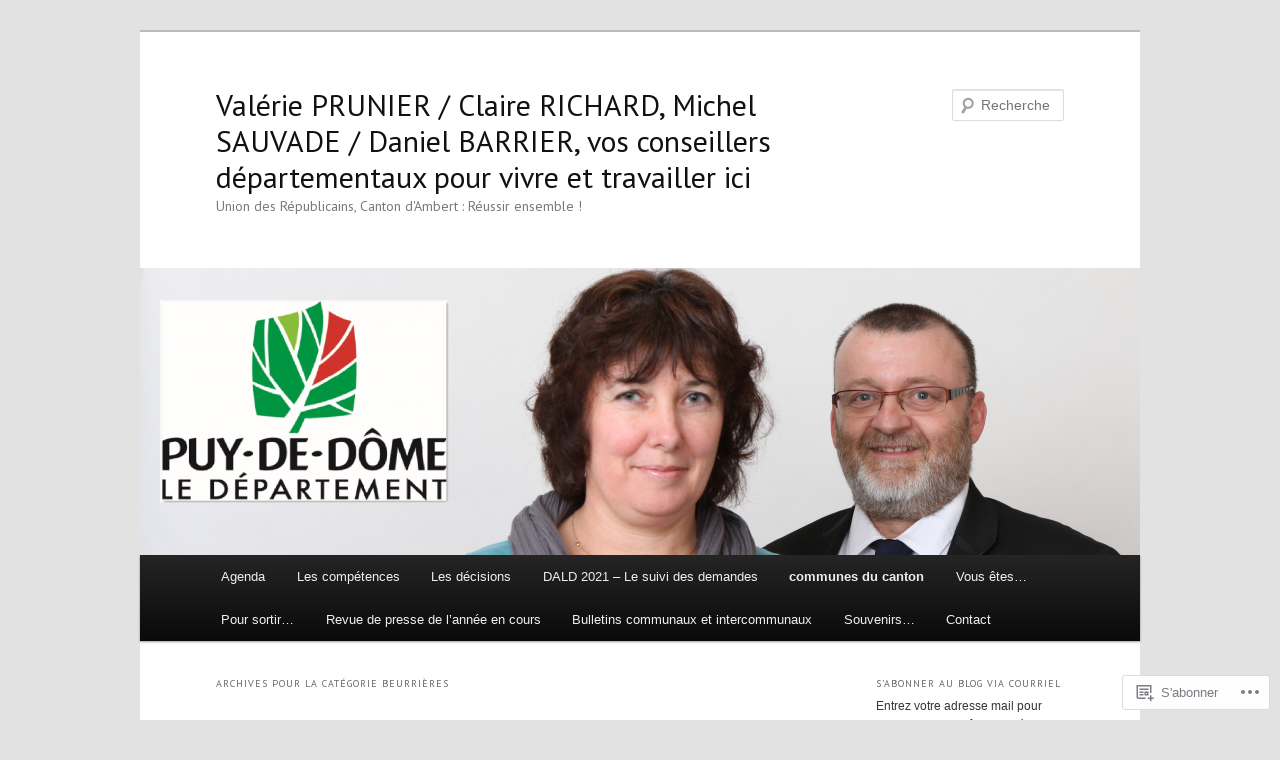

--- FILE ---
content_type: text/html; charset=UTF-8
request_url: https://ambert2015.net/category/communes/beurrieres/
body_size: 37084
content:
<!DOCTYPE html>
<!--[if IE 6]>
<html id="ie6" lang="fr-FR">
<![endif]-->
<!--[if IE 7]>
<html id="ie7" lang="fr-FR">
<![endif]-->
<!--[if IE 8]>
<html id="ie8" lang="fr-FR">
<![endif]-->
<!--[if !(IE 6) & !(IE 7) & !(IE 8)]><!-->
<html lang="fr-FR">
<!--<![endif]-->
<head>
<meta charset="UTF-8" />
<meta name="viewport" content="width=device-width" />
<title>
Beurrières | Valérie PRUNIER / Claire RICHARD,                                  Michel SAUVADE / Daniel BARRIER, vos conseillers départementaux pour vivre et travailler ici	</title>
<link rel="profile" href="https://gmpg.org/xfn/11" />
<link rel="stylesheet" type="text/css" media="all" href="https://s0.wp.com/wp-content/themes/pub/twentyeleven/style.css?m=1741693348i&amp;ver=20190507" />
<link rel="pingback" href="https://ambert2015.net/xmlrpc.php">
<!--[if lt IE 9]>
<script src="https://s0.wp.com/wp-content/themes/pub/twentyeleven/js/html5.js?m=1394055389i&amp;ver=3.7.0" type="text/javascript"></script>
<![endif]-->
<script type="text/javascript">
  WebFontConfig = {"google":{"families":["PT+Sans:r:latin,latin-ext"]},"api_url":"https:\/\/fonts-api.wp.com\/css"};
  (function() {
    var wf = document.createElement('script');
    wf.src = '/wp-content/plugins/custom-fonts/js/webfont.js';
    wf.type = 'text/javascript';
    wf.async = 'true';
    var s = document.getElementsByTagName('script')[0];
    s.parentNode.insertBefore(wf, s);
	})();
</script><style id="jetpack-custom-fonts-css">.wf-active #site-title{font-family:"PT Sans",sans-serif;font-style:normal;font-weight:400}.wf-active #site-title a{font-weight:400;font-style:normal}@media print{.wf-active #site-title a{font-style:normal;font-weight:400}}.wf-active h1, .wf-active h2, .wf-active h3, .wf-active h4, .wf-active h5, .wf-active h6{font-family:"PT Sans",sans-serif;font-style:normal;font-weight:400}.wf-active .page-title{font-weight:400;font-style:normal}.wf-active .entry-title{font-weight:400;font-style:normal}.wf-active .comment-content h1, .wf-active .comment-content h2, .wf-active .entry-content h1, .wf-active .entry-content h2{font-weight:400;font-style:normal}.wf-active .comment-content h3, .wf-active .entry-content h3{font-style:normal;font-weight:400}.wf-active #author-description h2{font-weight:400;font-style:normal}.wf-active .singular .entry-title{font-weight:400;font-style:normal}.wf-active .error404 .widgettitle{font-style:normal;font-weight:400}.wf-active h1.showcase-heading{font-weight:400;font-style:normal}.wf-active section.recent-posts .other-recent-posts .entry-title{font-style:normal;font-weight:400}.wf-active .widget-title{font-weight:400;font-style:normal}.wf-active .widget_twentyeleven_ephemera .widget-entry-title{font-weight:400;font-style:normal}.wf-active #comments-title{font-weight:400;font-style:normal}.wf-active #reply-title{font-weight:400;font-style:normal}@media print{.wf-active .entry-title, .wf-active .singular .entry-title{font-style:normal;font-weight:400}}</style>
<meta name='robots' content='max-image-preview:large' />

<!-- Async WordPress.com Remote Login -->
<script id="wpcom_remote_login_js">
var wpcom_remote_login_extra_auth = '';
function wpcom_remote_login_remove_dom_node_id( element_id ) {
	var dom_node = document.getElementById( element_id );
	if ( dom_node ) { dom_node.parentNode.removeChild( dom_node ); }
}
function wpcom_remote_login_remove_dom_node_classes( class_name ) {
	var dom_nodes = document.querySelectorAll( '.' + class_name );
	for ( var i = 0; i < dom_nodes.length; i++ ) {
		dom_nodes[ i ].parentNode.removeChild( dom_nodes[ i ] );
	}
}
function wpcom_remote_login_final_cleanup() {
	wpcom_remote_login_remove_dom_node_classes( "wpcom_remote_login_msg" );
	wpcom_remote_login_remove_dom_node_id( "wpcom_remote_login_key" );
	wpcom_remote_login_remove_dom_node_id( "wpcom_remote_login_validate" );
	wpcom_remote_login_remove_dom_node_id( "wpcom_remote_login_js" );
	wpcom_remote_login_remove_dom_node_id( "wpcom_request_access_iframe" );
	wpcom_remote_login_remove_dom_node_id( "wpcom_request_access_styles" );
}

// Watch for messages back from the remote login
window.addEventListener( "message", function( e ) {
	if ( e.origin === "https://r-login.wordpress.com" ) {
		var data = {};
		try {
			data = JSON.parse( e.data );
		} catch( e ) {
			wpcom_remote_login_final_cleanup();
			return;
		}

		if ( data.msg === 'LOGIN' ) {
			// Clean up the login check iframe
			wpcom_remote_login_remove_dom_node_id( "wpcom_remote_login_key" );

			var id_regex = new RegExp( /^[0-9]+$/ );
			var token_regex = new RegExp( /^.*|.*|.*$/ );
			if (
				token_regex.test( data.token )
				&& id_regex.test( data.wpcomid )
			) {
				// We have everything we need to ask for a login
				var script = document.createElement( "script" );
				script.setAttribute( "id", "wpcom_remote_login_validate" );
				script.src = '/remote-login.php?wpcom_remote_login=validate'
					+ '&wpcomid=' + data.wpcomid
					+ '&token=' + encodeURIComponent( data.token )
					+ '&host=' + window.location.protocol
					+ '//' + window.location.hostname
					+ '&postid=12513'
					+ '&is_singular=';
				document.body.appendChild( script );
			}

			return;
		}

		// Safari ITP, not logged in, so redirect
		if ( data.msg === 'LOGIN-REDIRECT' ) {
			window.location = 'https://wordpress.com/log-in?redirect_to=' + window.location.href;
			return;
		}

		// Safari ITP, storage access failed, remove the request
		if ( data.msg === 'LOGIN-REMOVE' ) {
			var css_zap = 'html { -webkit-transition: margin-top 1s; transition: margin-top 1s; } /* 9001 */ html { margin-top: 0 !important; } * html body { margin-top: 0 !important; } @media screen and ( max-width: 782px ) { html { margin-top: 0 !important; } * html body { margin-top: 0 !important; } }';
			var style_zap = document.createElement( 'style' );
			style_zap.type = 'text/css';
			style_zap.appendChild( document.createTextNode( css_zap ) );
			document.body.appendChild( style_zap );

			var e = document.getElementById( 'wpcom_request_access_iframe' );
			e.parentNode.removeChild( e );

			document.cookie = 'wordpress_com_login_access=denied; path=/; max-age=31536000';

			return;
		}

		// Safari ITP
		if ( data.msg === 'REQUEST_ACCESS' ) {
			console.log( 'request access: safari' );

			// Check ITP iframe enable/disable knob
			if ( wpcom_remote_login_extra_auth !== 'safari_itp_iframe' ) {
				return;
			}

			// If we are in a "private window" there is no ITP.
			var private_window = false;
			try {
				var opendb = window.openDatabase( null, null, null, null );
			} catch( e ) {
				private_window = true;
			}

			if ( private_window ) {
				console.log( 'private window' );
				return;
			}

			var iframe = document.createElement( 'iframe' );
			iframe.id = 'wpcom_request_access_iframe';
			iframe.setAttribute( 'scrolling', 'no' );
			iframe.setAttribute( 'sandbox', 'allow-storage-access-by-user-activation allow-scripts allow-same-origin allow-top-navigation-by-user-activation' );
			iframe.src = 'https://r-login.wordpress.com/remote-login.php?wpcom_remote_login=request_access&origin=' + encodeURIComponent( data.origin ) + '&wpcomid=' + encodeURIComponent( data.wpcomid );

			var css = 'html { -webkit-transition: margin-top 1s; transition: margin-top 1s; } /* 9001 */ html { margin-top: 46px !important; } * html body { margin-top: 46px !important; } @media screen and ( max-width: 660px ) { html { margin-top: 71px !important; } * html body { margin-top: 71px !important; } #wpcom_request_access_iframe { display: block; height: 71px !important; } } #wpcom_request_access_iframe { border: 0px; height: 46px; position: fixed; top: 0; left: 0; width: 100%; min-width: 100%; z-index: 99999; background: #23282d; } ';

			var style = document.createElement( 'style' );
			style.type = 'text/css';
			style.id = 'wpcom_request_access_styles';
			style.appendChild( document.createTextNode( css ) );
			document.body.appendChild( style );

			document.body.appendChild( iframe );
		}

		if ( data.msg === 'DONE' ) {
			wpcom_remote_login_final_cleanup();
		}
	}
}, false );

// Inject the remote login iframe after the page has had a chance to load
// more critical resources
window.addEventListener( "DOMContentLoaded", function( e ) {
	var iframe = document.createElement( "iframe" );
	iframe.style.display = "none";
	iframe.setAttribute( "scrolling", "no" );
	iframe.setAttribute( "id", "wpcom_remote_login_key" );
	iframe.src = "https://r-login.wordpress.com/remote-login.php"
		+ "?wpcom_remote_login=key"
		+ "&origin=aHR0cHM6Ly9hbWJlcnQyMDE1Lm5ldA%3D%3D"
		+ "&wpcomid=64789878"
		+ "&time=" + Math.floor( Date.now() / 1000 );
	document.body.appendChild( iframe );
}, false );
</script>
<link rel='dns-prefetch' href='//s0.wp.com' />
<link rel="alternate" type="application/rss+xml" title="Valérie PRUNIER / Claire RICHARD,                                  Michel SAUVADE / Daniel BARRIER, vos conseillers départementaux pour vivre et travailler ici &raquo; Flux" href="https://ambert2015.net/feed/" />
<link rel="alternate" type="application/rss+xml" title="Valérie PRUNIER / Claire RICHARD,                                  Michel SAUVADE / Daniel BARRIER, vos conseillers départementaux pour vivre et travailler ici &raquo; Flux des commentaires" href="https://ambert2015.net/comments/feed/" />
<link rel="alternate" type="application/rss+xml" title="Valérie PRUNIER / Claire RICHARD,                                  Michel SAUVADE / Daniel BARRIER, vos conseillers départementaux pour vivre et travailler ici &raquo; Flux de la catégorie Beurrières" href="https://ambert2015.net/category/communes/beurrieres/feed/" />
	<script type="text/javascript">
		/* <![CDATA[ */
		function addLoadEvent(func) {
			var oldonload = window.onload;
			if (typeof window.onload != 'function') {
				window.onload = func;
			} else {
				window.onload = function () {
					oldonload();
					func();
				}
			}
		}
		/* ]]> */
	</script>
	<link crossorigin='anonymous' rel='stylesheet' id='all-css-0-1' href='/_static/??-eJxtzEkKgDAMQNELWYMzLsSzSK0STdNiWsTbO+HO5YPPh90r7TgYDmCj8hRnZAHC1QgsJvhBr+pRqkUS+M+/8DVIZLBujHQ9kCdkDEaJ3hzR5+Pe9bbLmqrIm7Yuq+UEbtAzbA==&cssminify=yes' type='text/css' media='all' />
<style id='wp-emoji-styles-inline-css'>

	img.wp-smiley, img.emoji {
		display: inline !important;
		border: none !important;
		box-shadow: none !important;
		height: 1em !important;
		width: 1em !important;
		margin: 0 0.07em !important;
		vertical-align: -0.1em !important;
		background: none !important;
		padding: 0 !important;
	}
/*# sourceURL=wp-emoji-styles-inline-css */
</style>
<link crossorigin='anonymous' rel='stylesheet' id='all-css-2-1' href='/wp-content/plugins/gutenberg-core/v22.4.0/build/styles/block-library/style.min.css?m=1768935615i&cssminify=yes' type='text/css' media='all' />
<style id='wp-block-library-inline-css'>
.has-text-align-justify {
	text-align:justify;
}
.has-text-align-justify{text-align:justify;}

/*# sourceURL=wp-block-library-inline-css */
</style><style id='wp-block-image-inline-css'>
.wp-block-image>a,.wp-block-image>figure>a{display:inline-block}.wp-block-image img{box-sizing:border-box;height:auto;max-width:100%;vertical-align:bottom}@media not (prefers-reduced-motion){.wp-block-image img.hide{visibility:hidden}.wp-block-image img.show{animation:show-content-image .4s}}.wp-block-image[style*=border-radius] img,.wp-block-image[style*=border-radius]>a{border-radius:inherit}.wp-block-image.has-custom-border img{box-sizing:border-box}.wp-block-image.aligncenter{text-align:center}.wp-block-image.alignfull>a,.wp-block-image.alignwide>a{width:100%}.wp-block-image.alignfull img,.wp-block-image.alignwide img{height:auto;width:100%}.wp-block-image .aligncenter,.wp-block-image .alignleft,.wp-block-image .alignright,.wp-block-image.aligncenter,.wp-block-image.alignleft,.wp-block-image.alignright{display:table}.wp-block-image .aligncenter>figcaption,.wp-block-image .alignleft>figcaption,.wp-block-image .alignright>figcaption,.wp-block-image.aligncenter>figcaption,.wp-block-image.alignleft>figcaption,.wp-block-image.alignright>figcaption{caption-side:bottom;display:table-caption}.wp-block-image .alignleft{float:left;margin:.5em 1em .5em 0}.wp-block-image .alignright{float:right;margin:.5em 0 .5em 1em}.wp-block-image .aligncenter{margin-left:auto;margin-right:auto}.wp-block-image :where(figcaption){margin-bottom:1em;margin-top:.5em}.wp-block-image.is-style-circle-mask img{border-radius:9999px}@supports ((-webkit-mask-image:none) or (mask-image:none)) or (-webkit-mask-image:none){.wp-block-image.is-style-circle-mask img{border-radius:0;-webkit-mask-image:url('data:image/svg+xml;utf8,<svg viewBox="0 0 100 100" xmlns="http://www.w3.org/2000/svg"><circle cx="50" cy="50" r="50"/></svg>');mask-image:url('data:image/svg+xml;utf8,<svg viewBox="0 0 100 100" xmlns="http://www.w3.org/2000/svg"><circle cx="50" cy="50" r="50"/></svg>');mask-mode:alpha;-webkit-mask-position:center;mask-position:center;-webkit-mask-repeat:no-repeat;mask-repeat:no-repeat;-webkit-mask-size:contain;mask-size:contain}}:root :where(.wp-block-image.is-style-rounded img,.wp-block-image .is-style-rounded img){border-radius:9999px}.wp-block-image figure{margin:0}.wp-lightbox-container{display:flex;flex-direction:column;position:relative}.wp-lightbox-container img{cursor:zoom-in}.wp-lightbox-container img:hover+button{opacity:1}.wp-lightbox-container button{align-items:center;backdrop-filter:blur(16px) saturate(180%);background-color:#5a5a5a40;border:none;border-radius:4px;cursor:zoom-in;display:flex;height:20px;justify-content:center;opacity:0;padding:0;position:absolute;right:16px;text-align:center;top:16px;width:20px;z-index:100}@media not (prefers-reduced-motion){.wp-lightbox-container button{transition:opacity .2s ease}}.wp-lightbox-container button:focus-visible{outline:3px auto #5a5a5a40;outline:3px auto -webkit-focus-ring-color;outline-offset:3px}.wp-lightbox-container button:hover{cursor:pointer;opacity:1}.wp-lightbox-container button:focus{opacity:1}.wp-lightbox-container button:focus,.wp-lightbox-container button:hover,.wp-lightbox-container button:not(:hover):not(:active):not(.has-background){background-color:#5a5a5a40;border:none}.wp-lightbox-overlay{box-sizing:border-box;cursor:zoom-out;height:100vh;left:0;overflow:hidden;position:fixed;top:0;visibility:hidden;width:100%;z-index:100000}.wp-lightbox-overlay .close-button{align-items:center;cursor:pointer;display:flex;justify-content:center;min-height:40px;min-width:40px;padding:0;position:absolute;right:calc(env(safe-area-inset-right) + 16px);top:calc(env(safe-area-inset-top) + 16px);z-index:5000000}.wp-lightbox-overlay .close-button:focus,.wp-lightbox-overlay .close-button:hover,.wp-lightbox-overlay .close-button:not(:hover):not(:active):not(.has-background){background:none;border:none}.wp-lightbox-overlay .lightbox-image-container{height:var(--wp--lightbox-container-height);left:50%;overflow:hidden;position:absolute;top:50%;transform:translate(-50%,-50%);transform-origin:top left;width:var(--wp--lightbox-container-width);z-index:9999999999}.wp-lightbox-overlay .wp-block-image{align-items:center;box-sizing:border-box;display:flex;height:100%;justify-content:center;margin:0;position:relative;transform-origin:0 0;width:100%;z-index:3000000}.wp-lightbox-overlay .wp-block-image img{height:var(--wp--lightbox-image-height);min-height:var(--wp--lightbox-image-height);min-width:var(--wp--lightbox-image-width);width:var(--wp--lightbox-image-width)}.wp-lightbox-overlay .wp-block-image figcaption{display:none}.wp-lightbox-overlay button{background:none;border:none}.wp-lightbox-overlay .scrim{background-color:#fff;height:100%;opacity:.9;position:absolute;width:100%;z-index:2000000}.wp-lightbox-overlay.active{visibility:visible}@media not (prefers-reduced-motion){.wp-lightbox-overlay.active{animation:turn-on-visibility .25s both}.wp-lightbox-overlay.active img{animation:turn-on-visibility .35s both}.wp-lightbox-overlay.show-closing-animation:not(.active){animation:turn-off-visibility .35s both}.wp-lightbox-overlay.show-closing-animation:not(.active) img{animation:turn-off-visibility .25s both}.wp-lightbox-overlay.zoom.active{animation:none;opacity:1;visibility:visible}.wp-lightbox-overlay.zoom.active .lightbox-image-container{animation:lightbox-zoom-in .4s}.wp-lightbox-overlay.zoom.active .lightbox-image-container img{animation:none}.wp-lightbox-overlay.zoom.active .scrim{animation:turn-on-visibility .4s forwards}.wp-lightbox-overlay.zoom.show-closing-animation:not(.active){animation:none}.wp-lightbox-overlay.zoom.show-closing-animation:not(.active) .lightbox-image-container{animation:lightbox-zoom-out .4s}.wp-lightbox-overlay.zoom.show-closing-animation:not(.active) .lightbox-image-container img{animation:none}.wp-lightbox-overlay.zoom.show-closing-animation:not(.active) .scrim{animation:turn-off-visibility .4s forwards}}@keyframes show-content-image{0%{visibility:hidden}99%{visibility:hidden}to{visibility:visible}}@keyframes turn-on-visibility{0%{opacity:0}to{opacity:1}}@keyframes turn-off-visibility{0%{opacity:1;visibility:visible}99%{opacity:0;visibility:visible}to{opacity:0;visibility:hidden}}@keyframes lightbox-zoom-in{0%{transform:translate(calc((-100vw + var(--wp--lightbox-scrollbar-width))/2 + var(--wp--lightbox-initial-left-position)),calc(-50vh + var(--wp--lightbox-initial-top-position))) scale(var(--wp--lightbox-scale))}to{transform:translate(-50%,-50%) scale(1)}}@keyframes lightbox-zoom-out{0%{transform:translate(-50%,-50%) scale(1);visibility:visible}99%{visibility:visible}to{transform:translate(calc((-100vw + var(--wp--lightbox-scrollbar-width))/2 + var(--wp--lightbox-initial-left-position)),calc(-50vh + var(--wp--lightbox-initial-top-position))) scale(var(--wp--lightbox-scale));visibility:hidden}}
/*# sourceURL=https://s0.wp.com/wp-content/plugins/gutenberg-core/v22.4.0/build/styles/block-library/image/style.min.css */
</style>
<style id='wp-block-image-theme-inline-css'>
:root :where(.wp-block-image figcaption){color:#555;font-size:13px;text-align:center}.is-dark-theme :root :where(.wp-block-image figcaption){color:#ffffffa6}.wp-block-image{margin:0 0 1em}
/*# sourceURL=https://s0.wp.com/wp-content/plugins/gutenberg-core/v22.4.0/build/styles/block-library/image/theme.min.css */
</style>
<style id='global-styles-inline-css'>
:root{--wp--preset--aspect-ratio--square: 1;--wp--preset--aspect-ratio--4-3: 4/3;--wp--preset--aspect-ratio--3-4: 3/4;--wp--preset--aspect-ratio--3-2: 3/2;--wp--preset--aspect-ratio--2-3: 2/3;--wp--preset--aspect-ratio--16-9: 16/9;--wp--preset--aspect-ratio--9-16: 9/16;--wp--preset--color--black: #000;--wp--preset--color--cyan-bluish-gray: #abb8c3;--wp--preset--color--white: #fff;--wp--preset--color--pale-pink: #f78da7;--wp--preset--color--vivid-red: #cf2e2e;--wp--preset--color--luminous-vivid-orange: #ff6900;--wp--preset--color--luminous-vivid-amber: #fcb900;--wp--preset--color--light-green-cyan: #7bdcb5;--wp--preset--color--vivid-green-cyan: #00d084;--wp--preset--color--pale-cyan-blue: #8ed1fc;--wp--preset--color--vivid-cyan-blue: #0693e3;--wp--preset--color--vivid-purple: #9b51e0;--wp--preset--color--blue: #1982d1;--wp--preset--color--dark-gray: #373737;--wp--preset--color--medium-gray: #666;--wp--preset--color--light-gray: #e2e2e2;--wp--preset--gradient--vivid-cyan-blue-to-vivid-purple: linear-gradient(135deg,rgb(6,147,227) 0%,rgb(155,81,224) 100%);--wp--preset--gradient--light-green-cyan-to-vivid-green-cyan: linear-gradient(135deg,rgb(122,220,180) 0%,rgb(0,208,130) 100%);--wp--preset--gradient--luminous-vivid-amber-to-luminous-vivid-orange: linear-gradient(135deg,rgb(252,185,0) 0%,rgb(255,105,0) 100%);--wp--preset--gradient--luminous-vivid-orange-to-vivid-red: linear-gradient(135deg,rgb(255,105,0) 0%,rgb(207,46,46) 100%);--wp--preset--gradient--very-light-gray-to-cyan-bluish-gray: linear-gradient(135deg,rgb(238,238,238) 0%,rgb(169,184,195) 100%);--wp--preset--gradient--cool-to-warm-spectrum: linear-gradient(135deg,rgb(74,234,220) 0%,rgb(151,120,209) 20%,rgb(207,42,186) 40%,rgb(238,44,130) 60%,rgb(251,105,98) 80%,rgb(254,248,76) 100%);--wp--preset--gradient--blush-light-purple: linear-gradient(135deg,rgb(255,206,236) 0%,rgb(152,150,240) 100%);--wp--preset--gradient--blush-bordeaux: linear-gradient(135deg,rgb(254,205,165) 0%,rgb(254,45,45) 50%,rgb(107,0,62) 100%);--wp--preset--gradient--luminous-dusk: linear-gradient(135deg,rgb(255,203,112) 0%,rgb(199,81,192) 50%,rgb(65,88,208) 100%);--wp--preset--gradient--pale-ocean: linear-gradient(135deg,rgb(255,245,203) 0%,rgb(182,227,212) 50%,rgb(51,167,181) 100%);--wp--preset--gradient--electric-grass: linear-gradient(135deg,rgb(202,248,128) 0%,rgb(113,206,126) 100%);--wp--preset--gradient--midnight: linear-gradient(135deg,rgb(2,3,129) 0%,rgb(40,116,252) 100%);--wp--preset--font-size--small: 13px;--wp--preset--font-size--medium: 20px;--wp--preset--font-size--large: 36px;--wp--preset--font-size--x-large: 42px;--wp--preset--font-family--albert-sans: 'Albert Sans', sans-serif;--wp--preset--font-family--alegreya: Alegreya, serif;--wp--preset--font-family--arvo: Arvo, serif;--wp--preset--font-family--bodoni-moda: 'Bodoni Moda', serif;--wp--preset--font-family--bricolage-grotesque: 'Bricolage Grotesque', sans-serif;--wp--preset--font-family--cabin: Cabin, sans-serif;--wp--preset--font-family--chivo: Chivo, sans-serif;--wp--preset--font-family--commissioner: Commissioner, sans-serif;--wp--preset--font-family--cormorant: Cormorant, serif;--wp--preset--font-family--courier-prime: 'Courier Prime', monospace;--wp--preset--font-family--crimson-pro: 'Crimson Pro', serif;--wp--preset--font-family--dm-mono: 'DM Mono', monospace;--wp--preset--font-family--dm-sans: 'DM Sans', sans-serif;--wp--preset--font-family--dm-serif-display: 'DM Serif Display', serif;--wp--preset--font-family--domine: Domine, serif;--wp--preset--font-family--eb-garamond: 'EB Garamond', serif;--wp--preset--font-family--epilogue: Epilogue, sans-serif;--wp--preset--font-family--fahkwang: Fahkwang, sans-serif;--wp--preset--font-family--figtree: Figtree, sans-serif;--wp--preset--font-family--fira-sans: 'Fira Sans', sans-serif;--wp--preset--font-family--fjalla-one: 'Fjalla One', sans-serif;--wp--preset--font-family--fraunces: Fraunces, serif;--wp--preset--font-family--gabarito: Gabarito, system-ui;--wp--preset--font-family--ibm-plex-mono: 'IBM Plex Mono', monospace;--wp--preset--font-family--ibm-plex-sans: 'IBM Plex Sans', sans-serif;--wp--preset--font-family--ibarra-real-nova: 'Ibarra Real Nova', serif;--wp--preset--font-family--instrument-serif: 'Instrument Serif', serif;--wp--preset--font-family--inter: Inter, sans-serif;--wp--preset--font-family--josefin-sans: 'Josefin Sans', sans-serif;--wp--preset--font-family--jost: Jost, sans-serif;--wp--preset--font-family--libre-baskerville: 'Libre Baskerville', serif;--wp--preset--font-family--libre-franklin: 'Libre Franklin', sans-serif;--wp--preset--font-family--literata: Literata, serif;--wp--preset--font-family--lora: Lora, serif;--wp--preset--font-family--merriweather: Merriweather, serif;--wp--preset--font-family--montserrat: Montserrat, sans-serif;--wp--preset--font-family--newsreader: Newsreader, serif;--wp--preset--font-family--noto-sans-mono: 'Noto Sans Mono', sans-serif;--wp--preset--font-family--nunito: Nunito, sans-serif;--wp--preset--font-family--open-sans: 'Open Sans', sans-serif;--wp--preset--font-family--overpass: Overpass, sans-serif;--wp--preset--font-family--pt-serif: 'PT Serif', serif;--wp--preset--font-family--petrona: Petrona, serif;--wp--preset--font-family--piazzolla: Piazzolla, serif;--wp--preset--font-family--playfair-display: 'Playfair Display', serif;--wp--preset--font-family--plus-jakarta-sans: 'Plus Jakarta Sans', sans-serif;--wp--preset--font-family--poppins: Poppins, sans-serif;--wp--preset--font-family--raleway: Raleway, sans-serif;--wp--preset--font-family--roboto: Roboto, sans-serif;--wp--preset--font-family--roboto-slab: 'Roboto Slab', serif;--wp--preset--font-family--rubik: Rubik, sans-serif;--wp--preset--font-family--rufina: Rufina, serif;--wp--preset--font-family--sora: Sora, sans-serif;--wp--preset--font-family--source-sans-3: 'Source Sans 3', sans-serif;--wp--preset--font-family--source-serif-4: 'Source Serif 4', serif;--wp--preset--font-family--space-mono: 'Space Mono', monospace;--wp--preset--font-family--syne: Syne, sans-serif;--wp--preset--font-family--texturina: Texturina, serif;--wp--preset--font-family--urbanist: Urbanist, sans-serif;--wp--preset--font-family--work-sans: 'Work Sans', sans-serif;--wp--preset--spacing--20: 0.44rem;--wp--preset--spacing--30: 0.67rem;--wp--preset--spacing--40: 1rem;--wp--preset--spacing--50: 1.5rem;--wp--preset--spacing--60: 2.25rem;--wp--preset--spacing--70: 3.38rem;--wp--preset--spacing--80: 5.06rem;--wp--preset--shadow--natural: 6px 6px 9px rgba(0, 0, 0, 0.2);--wp--preset--shadow--deep: 12px 12px 50px rgba(0, 0, 0, 0.4);--wp--preset--shadow--sharp: 6px 6px 0px rgba(0, 0, 0, 0.2);--wp--preset--shadow--outlined: 6px 6px 0px -3px rgb(255, 255, 255), 6px 6px rgb(0, 0, 0);--wp--preset--shadow--crisp: 6px 6px 0px rgb(0, 0, 0);}:where(body) { margin: 0; }:where(.is-layout-flex){gap: 0.5em;}:where(.is-layout-grid){gap: 0.5em;}body .is-layout-flex{display: flex;}.is-layout-flex{flex-wrap: wrap;align-items: center;}.is-layout-flex > :is(*, div){margin: 0;}body .is-layout-grid{display: grid;}.is-layout-grid > :is(*, div){margin: 0;}body{padding-top: 0px;padding-right: 0px;padding-bottom: 0px;padding-left: 0px;}:root :where(.wp-element-button, .wp-block-button__link){background-color: #32373c;border-width: 0;color: #fff;font-family: inherit;font-size: inherit;font-style: inherit;font-weight: inherit;letter-spacing: inherit;line-height: inherit;padding-top: calc(0.667em + 2px);padding-right: calc(1.333em + 2px);padding-bottom: calc(0.667em + 2px);padding-left: calc(1.333em + 2px);text-decoration: none;text-transform: inherit;}.has-black-color{color: var(--wp--preset--color--black) !important;}.has-cyan-bluish-gray-color{color: var(--wp--preset--color--cyan-bluish-gray) !important;}.has-white-color{color: var(--wp--preset--color--white) !important;}.has-pale-pink-color{color: var(--wp--preset--color--pale-pink) !important;}.has-vivid-red-color{color: var(--wp--preset--color--vivid-red) !important;}.has-luminous-vivid-orange-color{color: var(--wp--preset--color--luminous-vivid-orange) !important;}.has-luminous-vivid-amber-color{color: var(--wp--preset--color--luminous-vivid-amber) !important;}.has-light-green-cyan-color{color: var(--wp--preset--color--light-green-cyan) !important;}.has-vivid-green-cyan-color{color: var(--wp--preset--color--vivid-green-cyan) !important;}.has-pale-cyan-blue-color{color: var(--wp--preset--color--pale-cyan-blue) !important;}.has-vivid-cyan-blue-color{color: var(--wp--preset--color--vivid-cyan-blue) !important;}.has-vivid-purple-color{color: var(--wp--preset--color--vivid-purple) !important;}.has-blue-color{color: var(--wp--preset--color--blue) !important;}.has-dark-gray-color{color: var(--wp--preset--color--dark-gray) !important;}.has-medium-gray-color{color: var(--wp--preset--color--medium-gray) !important;}.has-light-gray-color{color: var(--wp--preset--color--light-gray) !important;}.has-black-background-color{background-color: var(--wp--preset--color--black) !important;}.has-cyan-bluish-gray-background-color{background-color: var(--wp--preset--color--cyan-bluish-gray) !important;}.has-white-background-color{background-color: var(--wp--preset--color--white) !important;}.has-pale-pink-background-color{background-color: var(--wp--preset--color--pale-pink) !important;}.has-vivid-red-background-color{background-color: var(--wp--preset--color--vivid-red) !important;}.has-luminous-vivid-orange-background-color{background-color: var(--wp--preset--color--luminous-vivid-orange) !important;}.has-luminous-vivid-amber-background-color{background-color: var(--wp--preset--color--luminous-vivid-amber) !important;}.has-light-green-cyan-background-color{background-color: var(--wp--preset--color--light-green-cyan) !important;}.has-vivid-green-cyan-background-color{background-color: var(--wp--preset--color--vivid-green-cyan) !important;}.has-pale-cyan-blue-background-color{background-color: var(--wp--preset--color--pale-cyan-blue) !important;}.has-vivid-cyan-blue-background-color{background-color: var(--wp--preset--color--vivid-cyan-blue) !important;}.has-vivid-purple-background-color{background-color: var(--wp--preset--color--vivid-purple) !important;}.has-blue-background-color{background-color: var(--wp--preset--color--blue) !important;}.has-dark-gray-background-color{background-color: var(--wp--preset--color--dark-gray) !important;}.has-medium-gray-background-color{background-color: var(--wp--preset--color--medium-gray) !important;}.has-light-gray-background-color{background-color: var(--wp--preset--color--light-gray) !important;}.has-black-border-color{border-color: var(--wp--preset--color--black) !important;}.has-cyan-bluish-gray-border-color{border-color: var(--wp--preset--color--cyan-bluish-gray) !important;}.has-white-border-color{border-color: var(--wp--preset--color--white) !important;}.has-pale-pink-border-color{border-color: var(--wp--preset--color--pale-pink) !important;}.has-vivid-red-border-color{border-color: var(--wp--preset--color--vivid-red) !important;}.has-luminous-vivid-orange-border-color{border-color: var(--wp--preset--color--luminous-vivid-orange) !important;}.has-luminous-vivid-amber-border-color{border-color: var(--wp--preset--color--luminous-vivid-amber) !important;}.has-light-green-cyan-border-color{border-color: var(--wp--preset--color--light-green-cyan) !important;}.has-vivid-green-cyan-border-color{border-color: var(--wp--preset--color--vivid-green-cyan) !important;}.has-pale-cyan-blue-border-color{border-color: var(--wp--preset--color--pale-cyan-blue) !important;}.has-vivid-cyan-blue-border-color{border-color: var(--wp--preset--color--vivid-cyan-blue) !important;}.has-vivid-purple-border-color{border-color: var(--wp--preset--color--vivid-purple) !important;}.has-blue-border-color{border-color: var(--wp--preset--color--blue) !important;}.has-dark-gray-border-color{border-color: var(--wp--preset--color--dark-gray) !important;}.has-medium-gray-border-color{border-color: var(--wp--preset--color--medium-gray) !important;}.has-light-gray-border-color{border-color: var(--wp--preset--color--light-gray) !important;}.has-vivid-cyan-blue-to-vivid-purple-gradient-background{background: var(--wp--preset--gradient--vivid-cyan-blue-to-vivid-purple) !important;}.has-light-green-cyan-to-vivid-green-cyan-gradient-background{background: var(--wp--preset--gradient--light-green-cyan-to-vivid-green-cyan) !important;}.has-luminous-vivid-amber-to-luminous-vivid-orange-gradient-background{background: var(--wp--preset--gradient--luminous-vivid-amber-to-luminous-vivid-orange) !important;}.has-luminous-vivid-orange-to-vivid-red-gradient-background{background: var(--wp--preset--gradient--luminous-vivid-orange-to-vivid-red) !important;}.has-very-light-gray-to-cyan-bluish-gray-gradient-background{background: var(--wp--preset--gradient--very-light-gray-to-cyan-bluish-gray) !important;}.has-cool-to-warm-spectrum-gradient-background{background: var(--wp--preset--gradient--cool-to-warm-spectrum) !important;}.has-blush-light-purple-gradient-background{background: var(--wp--preset--gradient--blush-light-purple) !important;}.has-blush-bordeaux-gradient-background{background: var(--wp--preset--gradient--blush-bordeaux) !important;}.has-luminous-dusk-gradient-background{background: var(--wp--preset--gradient--luminous-dusk) !important;}.has-pale-ocean-gradient-background{background: var(--wp--preset--gradient--pale-ocean) !important;}.has-electric-grass-gradient-background{background: var(--wp--preset--gradient--electric-grass) !important;}.has-midnight-gradient-background{background: var(--wp--preset--gradient--midnight) !important;}.has-small-font-size{font-size: var(--wp--preset--font-size--small) !important;}.has-medium-font-size{font-size: var(--wp--preset--font-size--medium) !important;}.has-large-font-size{font-size: var(--wp--preset--font-size--large) !important;}.has-x-large-font-size{font-size: var(--wp--preset--font-size--x-large) !important;}.has-albert-sans-font-family{font-family: var(--wp--preset--font-family--albert-sans) !important;}.has-alegreya-font-family{font-family: var(--wp--preset--font-family--alegreya) !important;}.has-arvo-font-family{font-family: var(--wp--preset--font-family--arvo) !important;}.has-bodoni-moda-font-family{font-family: var(--wp--preset--font-family--bodoni-moda) !important;}.has-bricolage-grotesque-font-family{font-family: var(--wp--preset--font-family--bricolage-grotesque) !important;}.has-cabin-font-family{font-family: var(--wp--preset--font-family--cabin) !important;}.has-chivo-font-family{font-family: var(--wp--preset--font-family--chivo) !important;}.has-commissioner-font-family{font-family: var(--wp--preset--font-family--commissioner) !important;}.has-cormorant-font-family{font-family: var(--wp--preset--font-family--cormorant) !important;}.has-courier-prime-font-family{font-family: var(--wp--preset--font-family--courier-prime) !important;}.has-crimson-pro-font-family{font-family: var(--wp--preset--font-family--crimson-pro) !important;}.has-dm-mono-font-family{font-family: var(--wp--preset--font-family--dm-mono) !important;}.has-dm-sans-font-family{font-family: var(--wp--preset--font-family--dm-sans) !important;}.has-dm-serif-display-font-family{font-family: var(--wp--preset--font-family--dm-serif-display) !important;}.has-domine-font-family{font-family: var(--wp--preset--font-family--domine) !important;}.has-eb-garamond-font-family{font-family: var(--wp--preset--font-family--eb-garamond) !important;}.has-epilogue-font-family{font-family: var(--wp--preset--font-family--epilogue) !important;}.has-fahkwang-font-family{font-family: var(--wp--preset--font-family--fahkwang) !important;}.has-figtree-font-family{font-family: var(--wp--preset--font-family--figtree) !important;}.has-fira-sans-font-family{font-family: var(--wp--preset--font-family--fira-sans) !important;}.has-fjalla-one-font-family{font-family: var(--wp--preset--font-family--fjalla-one) !important;}.has-fraunces-font-family{font-family: var(--wp--preset--font-family--fraunces) !important;}.has-gabarito-font-family{font-family: var(--wp--preset--font-family--gabarito) !important;}.has-ibm-plex-mono-font-family{font-family: var(--wp--preset--font-family--ibm-plex-mono) !important;}.has-ibm-plex-sans-font-family{font-family: var(--wp--preset--font-family--ibm-plex-sans) !important;}.has-ibarra-real-nova-font-family{font-family: var(--wp--preset--font-family--ibarra-real-nova) !important;}.has-instrument-serif-font-family{font-family: var(--wp--preset--font-family--instrument-serif) !important;}.has-inter-font-family{font-family: var(--wp--preset--font-family--inter) !important;}.has-josefin-sans-font-family{font-family: var(--wp--preset--font-family--josefin-sans) !important;}.has-jost-font-family{font-family: var(--wp--preset--font-family--jost) !important;}.has-libre-baskerville-font-family{font-family: var(--wp--preset--font-family--libre-baskerville) !important;}.has-libre-franklin-font-family{font-family: var(--wp--preset--font-family--libre-franklin) !important;}.has-literata-font-family{font-family: var(--wp--preset--font-family--literata) !important;}.has-lora-font-family{font-family: var(--wp--preset--font-family--lora) !important;}.has-merriweather-font-family{font-family: var(--wp--preset--font-family--merriweather) !important;}.has-montserrat-font-family{font-family: var(--wp--preset--font-family--montserrat) !important;}.has-newsreader-font-family{font-family: var(--wp--preset--font-family--newsreader) !important;}.has-noto-sans-mono-font-family{font-family: var(--wp--preset--font-family--noto-sans-mono) !important;}.has-nunito-font-family{font-family: var(--wp--preset--font-family--nunito) !important;}.has-open-sans-font-family{font-family: var(--wp--preset--font-family--open-sans) !important;}.has-overpass-font-family{font-family: var(--wp--preset--font-family--overpass) !important;}.has-pt-serif-font-family{font-family: var(--wp--preset--font-family--pt-serif) !important;}.has-petrona-font-family{font-family: var(--wp--preset--font-family--petrona) !important;}.has-piazzolla-font-family{font-family: var(--wp--preset--font-family--piazzolla) !important;}.has-playfair-display-font-family{font-family: var(--wp--preset--font-family--playfair-display) !important;}.has-plus-jakarta-sans-font-family{font-family: var(--wp--preset--font-family--plus-jakarta-sans) !important;}.has-poppins-font-family{font-family: var(--wp--preset--font-family--poppins) !important;}.has-raleway-font-family{font-family: var(--wp--preset--font-family--raleway) !important;}.has-roboto-font-family{font-family: var(--wp--preset--font-family--roboto) !important;}.has-roboto-slab-font-family{font-family: var(--wp--preset--font-family--roboto-slab) !important;}.has-rubik-font-family{font-family: var(--wp--preset--font-family--rubik) !important;}.has-rufina-font-family{font-family: var(--wp--preset--font-family--rufina) !important;}.has-sora-font-family{font-family: var(--wp--preset--font-family--sora) !important;}.has-source-sans-3-font-family{font-family: var(--wp--preset--font-family--source-sans-3) !important;}.has-source-serif-4-font-family{font-family: var(--wp--preset--font-family--source-serif-4) !important;}.has-space-mono-font-family{font-family: var(--wp--preset--font-family--space-mono) !important;}.has-syne-font-family{font-family: var(--wp--preset--font-family--syne) !important;}.has-texturina-font-family{font-family: var(--wp--preset--font-family--texturina) !important;}.has-urbanist-font-family{font-family: var(--wp--preset--font-family--urbanist) !important;}.has-work-sans-font-family{font-family: var(--wp--preset--font-family--work-sans) !important;}
/*# sourceURL=global-styles-inline-css */
</style>

<style id='classic-theme-styles-inline-css'>
.wp-block-button__link{background-color:#32373c;border-radius:9999px;box-shadow:none;color:#fff;font-size:1.125em;padding:calc(.667em + 2px) calc(1.333em + 2px);text-decoration:none}.wp-block-file__button{background:#32373c;color:#fff}.wp-block-accordion-heading{margin:0}.wp-block-accordion-heading__toggle{background-color:inherit!important;color:inherit!important}.wp-block-accordion-heading__toggle:not(:focus-visible){outline:none}.wp-block-accordion-heading__toggle:focus,.wp-block-accordion-heading__toggle:hover{background-color:inherit!important;border:none;box-shadow:none;color:inherit;padding:var(--wp--preset--spacing--20,1em) 0;text-decoration:none}.wp-block-accordion-heading__toggle:focus-visible{outline:auto;outline-offset:0}
/*# sourceURL=/wp-content/plugins/gutenberg-core/v22.4.0/build/styles/block-library/classic.min.css */
</style>
<link crossorigin='anonymous' rel='stylesheet' id='all-css-4-1' href='/_static/??-eJyNj90KwjAMhV/ILHSKzgvxWWwXZrXtypJu7u3tNvwBYXgTwuF8OTk4RDBtEAqC0aXGBkbTateaO2NZqKpQwNZHR9BRX+ywtixvB7CMjgrDvMGvQz7B51ZHWffxIpPDU20v5Mhn2xo22LohyTi/dhB6rCMxx4DWsSNmyNPb5EGuOYt/uEXGmDTKkIUx/9RTwKXW3/a5PszJE3P2J7WvVLUty+Ph9gTyFIFK&cssminify=yes' type='text/css' media='all' />
<style id='jetpack_facebook_likebox-inline-css'>
.widget_facebook_likebox {
	overflow: hidden;
}

/*# sourceURL=/wp-content/mu-plugins/jetpack-plugin/sun/modules/widgets/facebook-likebox/style.css */
</style>
<link crossorigin='anonymous' rel='stylesheet' id='all-css-6-1' href='/_static/??-eJx9jEsOwjAMBS9EsPiUigXiLGlwg4tjV4lDxe0JEguQELs3T5qBZXZBxVAMUnUz10hSIOPAGtuMEMonrhuu4LcUUR1r8EYqX+BG9pT/qRPa7MPtzVCqQNJLZSxAMpKQoSshKzPYFVO7bWmJBzLeUV7lczpt+m637Y+HfTc9AYe9UJY=&cssminify=yes' type='text/css' media='all' />
<style id='jetpack-global-styles-frontend-style-inline-css'>
:root { --font-headings: unset; --font-base: unset; --font-headings-default: -apple-system,BlinkMacSystemFont,"Segoe UI",Roboto,Oxygen-Sans,Ubuntu,Cantarell,"Helvetica Neue",sans-serif; --font-base-default: -apple-system,BlinkMacSystemFont,"Segoe UI",Roboto,Oxygen-Sans,Ubuntu,Cantarell,"Helvetica Neue",sans-serif;}
/*# sourceURL=jetpack-global-styles-frontend-style-inline-css */
</style>
<link crossorigin='anonymous' rel='stylesheet' id='all-css-8-1' href='/_static/??-eJyNjcsKAjEMRX/IGtQZBxfip0hMS9sxTYppGfx7H7gRN+7ugcs5sFRHKi1Ig9Jd5R6zGMyhVaTrh8G6QFHfORhYwlvw6P39PbPENZmt4G/ROQuBKWVkxxrVvuBH1lIoz2waILJekF+HUzlupnG3nQ77YZwfuRJIaQ==&cssminify=yes' type='text/css' media='all' />
<script type="text/javascript" id="wpcom-actionbar-placeholder-js-extra">
/* <![CDATA[ */
var actionbardata = {"siteID":"64789878","postID":"0","siteURL":"https://ambert2015.net","xhrURL":"https://ambert2015.net/wp-admin/admin-ajax.php","nonce":"dabdc66892","isLoggedIn":"","statusMessage":"","subsEmailDefault":"instantly","proxyScriptUrl":"https://s0.wp.com/wp-content/js/wpcom-proxy-request.js?m=1513050504i&amp;ver=20211021","i18n":{"followedText":"Les nouvelles publications de ce site appara\u00eetront d\u00e9sormais dans votre \u003Ca href=\"https://wordpress.com/reader\"\u003ELecteur\u003C/a\u003E","foldBar":"R\u00e9duire cette barre","unfoldBar":"Agrandir cette barre","shortLinkCopied":"Lien court copi\u00e9 dans le presse-papier"}};
//# sourceURL=wpcom-actionbar-placeholder-js-extra
/* ]]> */
</script>
<script type="text/javascript" id="jetpack-mu-wpcom-settings-js-before">
/* <![CDATA[ */
var JETPACK_MU_WPCOM_SETTINGS = {"assetsUrl":"https://s0.wp.com/wp-content/mu-plugins/jetpack-mu-wpcom-plugin/sun/jetpack_vendor/automattic/jetpack-mu-wpcom/src/build/"};
//# sourceURL=jetpack-mu-wpcom-settings-js-before
/* ]]> */
</script>
<script crossorigin='anonymous' type='text/javascript'  src='/wp-content/js/rlt-proxy.js?m=1720530689i'></script>
<script type="text/javascript" id="rlt-proxy-js-after">
/* <![CDATA[ */
	rltInitialize( {"token":null,"iframeOrigins":["https:\/\/widgets.wp.com"]} );
//# sourceURL=rlt-proxy-js-after
/* ]]> */
</script>
<link rel="EditURI" type="application/rsd+xml" title="RSD" href="https://ambert2015.wordpress.com/xmlrpc.php?rsd" />
<meta name="generator" content="WordPress.com" />

<!-- Jetpack Open Graph Tags -->
<meta property="og:type" content="website" />
<meta property="og:title" content="Beurrières &#8211; Valérie PRUNIER / Claire RICHARD,                                  Michel SAUVADE / Daniel BARRIER, vos conseillers départementaux pour vivre et travailler ici" />
<meta property="og:url" content="https://ambert2015.net/category/communes/beurrieres/" />
<meta property="og:site_name" content="Valérie PRUNIER / Claire RICHARD,                                  Michel SAUVADE / Daniel BARRIER, vos conseillers départementaux pour vivre et travailler ici" />
<meta property="og:image" content="https://secure.gravatar.com/blavatar/3b95728fb7763e4649b8c772f6cf9db05cc4187933e4d062da1460cabc04bb08?s=200&#038;ts=1769543480" />
<meta property="og:image:width" content="200" />
<meta property="og:image:height" content="200" />
<meta property="og:image:alt" content="" />
<meta property="og:locale" content="fr_FR" />
<meta name="twitter:creator" content="@ambert2015" />
<meta name="twitter:site" content="@ambert2015" />

<!-- End Jetpack Open Graph Tags -->
<link rel="shortcut icon" type="image/x-icon" href="https://secure.gravatar.com/blavatar/3b95728fb7763e4649b8c772f6cf9db05cc4187933e4d062da1460cabc04bb08?s=32" sizes="16x16" />
<link rel="icon" type="image/x-icon" href="https://secure.gravatar.com/blavatar/3b95728fb7763e4649b8c772f6cf9db05cc4187933e4d062da1460cabc04bb08?s=32" sizes="16x16" />
<link rel="apple-touch-icon" href="https://secure.gravatar.com/blavatar/3b95728fb7763e4649b8c772f6cf9db05cc4187933e4d062da1460cabc04bb08?s=114" />
<link rel='openid.server' href='https://ambert2015.net/?openidserver=1' />
<link rel='openid.delegate' href='https://ambert2015.net/' />
<link rel="search" type="application/opensearchdescription+xml" href="https://ambert2015.net/osd.xml" title="Valérie PRUNIER / Claire RICHARD,                                  Michel SAUVADE / Daniel BARRIER, vos conseillers départementaux pour vivre et travailler ici" />
<link rel="search" type="application/opensearchdescription+xml" href="https://s1.wp.com/opensearch.xml" title="WordPress.com" />
<style type="text/css">.recentcomments a{display:inline !important;padding:0 !important;margin:0 !important;}</style>		<style type="text/css">
			.recentcomments a {
				display: inline !important;
				padding: 0 !important;
				margin: 0 !important;
			}

			table.recentcommentsavatartop img.avatar, table.recentcommentsavatarend img.avatar {
				border: 0px;
				margin: 0;
			}

			table.recentcommentsavatartop a, table.recentcommentsavatarend a {
				border: 0px !important;
				background-color: transparent !important;
			}

			td.recentcommentsavatarend, td.recentcommentsavatartop {
				padding: 0px 0px 1px 0px;
				margin: 0px;
			}

			td.recentcommentstextend {
				border: none !important;
				padding: 0px 0px 2px 10px;
			}

			.rtl td.recentcommentstextend {
				padding: 0px 10px 2px 0px;
			}

			td.recentcommentstexttop {
				border: none;
				padding: 0px 0px 0px 10px;
			}

			.rtl td.recentcommentstexttop {
				padding: 0px 10px 0px 0px;
			}
		</style>
		<meta name="description" content="Articles traitant de Beurrières écrits par Michel SAUVADE" />
<link crossorigin='anonymous' rel='stylesheet' id='all-css-0-3' href='/_static/??-eJydj9sKwjAMQH/IGeYF9UH8FOnSULKlF5qW4d878YYvonvLCYdDAmNqMIZCoYCvTZLqOCj0VJLB4cGgNcCZA0InEQcFHTlRXqLqAn4O+GirkAKaHKuSvJznYmavsJBtnBGhfPlGf/bvD1cWO2GnmDkVjpP7QUvPYebhI1tHRWHSinHZ+Pd0K578sd1t14d9u2lX/RVyiqGA&cssminify=yes' type='text/css' media='all' />
</head>

<body class="archive category category-beurrieres category-88850826 wp-embed-responsive wp-theme-pubtwentyeleven customizer-styles-applied two-column right-sidebar jetpack-reblog-enabled">
<div class="skip-link"><a class="assistive-text" href="#content">Aller au contenu principal</a></div><div class="skip-link"><a class="assistive-text" href="#secondary">Aller au contenu secondaire</a></div><div id="page" class="hfeed">
	<header id="branding">
			<hgroup>
				<h1 id="site-title"><span><a href="https://ambert2015.net/" rel="home">Valérie PRUNIER / Claire RICHARD,                                  Michel SAUVADE / Daniel BARRIER, vos conseillers départementaux pour vivre et travailler ici</a></span></h1>
				<h2 id="site-description">Union des Républicains, Canton d&#039;Ambert  :  Réussir ensemble !</h2>
			</hgroup>

						<a href="https://ambert2015.net/">
									<img src="https://ambert2015.net/wp-content/uploads/2015/07/cropped-bandeau.png" width="1000" height="287" alt="Valérie PRUNIER / Claire RICHARD,                                  Michel SAUVADE / Daniel BARRIER, vos conseillers départementaux pour vivre et travailler ici" />
								</a>
			
									<form method="get" id="searchform" action="https://ambert2015.net/">
		<label for="s" class="assistive-text">Recherche</label>
		<input type="text" class="field" name="s" id="s" placeholder="Recherche" />
		<input type="submit" class="submit" name="submit" id="searchsubmit" value="Recherche" />
	</form>
			
			<nav id="access">
				<h3 class="assistive-text">Menu principal</h3>
				<div class="menu-menu-1-container"><ul id="menu-menu-1" class="menu"><li id="menu-item-726" class="menu-item menu-item-type-post_type menu-item-object-page menu-item-726"><a href="https://ambert2015.net/notre-agenda/">Agenda</a></li>
<li id="menu-item-12052" class="menu-item menu-item-type-post_type menu-item-object-page menu-item-has-children menu-item-12052"><a href="https://ambert2015.net/commissions/">Les compétences</a>
<ul class="sub-menu">
	<li id="menu-item-12063" class="menu-item menu-item-type-taxonomy menu-item-object-category menu-item-12063"><a href="https://ambert2015.net/category/commissions/1ere-commission/">1ère commission</a></li>
	<li id="menu-item-12064" class="menu-item menu-item-type-taxonomy menu-item-object-category menu-item-12064"><a href="https://ambert2015.net/category/commissions/2eme-commission/">2ème commission</a></li>
	<li id="menu-item-12065" class="menu-item menu-item-type-taxonomy menu-item-object-category menu-item-12065"><a href="https://ambert2015.net/category/commissions/3eme-commission/">3ème commission</a></li>
	<li id="menu-item-12066" class="menu-item menu-item-type-taxonomy menu-item-object-category menu-item-12066"><a href="https://ambert2015.net/category/commissions/4eme-commission/">4ème commission</a></li>
	<li id="menu-item-12067" class="menu-item menu-item-type-taxonomy menu-item-object-category menu-item-12067"><a href="https://ambert2015.net/category/commissions/5eme-commission/">5ème commission</a></li>
</ul>
</li>
<li id="menu-item-12071" class="menu-item menu-item-type-post_type menu-item-object-page menu-item-has-children menu-item-12071"><a href="https://ambert2015.net/les-decisions/">Les décisions</a>
<ul class="sub-menu">
	<li id="menu-item-12061" class="menu-item menu-item-type-custom menu-item-object-custom menu-item-12061"><a href="https://ambert2015.net/category/commission-permanente/">Commissions permanentes</a></li>
	<li id="menu-item-12062" class="menu-item menu-item-type-custom menu-item-object-custom menu-item-12062"><a href="https://ambert2015.net/category/session/">Sessions</a></li>
</ul>
</li>
<li id="menu-item-12535" class="menu-item menu-item-type-post_type menu-item-object-page menu-item-has-children menu-item-12535"><a href="https://ambert2015.net/dald-2019-le-suivi-des-demandes/">DALD 2021 – Le suivi des demandes</a>
<ul class="sub-menu">
	<li id="menu-item-12080" class="menu-item menu-item-type-post_type menu-item-object-page menu-item-12080"><a href="https://ambert2015.net/dald-2019-le-suivi-des-demandes/">DALD 2020 – Le suivi des demandes</a></li>
	<li id="menu-item-12081" class="menu-item menu-item-type-post_type menu-item-object-page menu-item-12081"><a href="https://ambert2015.net/dald-2019-le-suivi-des-demandes/dald-2019-le-suivi-des-demandes/">DALD 2019 – Le suivi des demandes</a></li>
	<li id="menu-item-12082" class="menu-item menu-item-type-post_type menu-item-object-page menu-item-12082"><a href="https://ambert2015.net/dald-2019-le-suivi-des-demandes/dald-2018-le-suivi-des-demandes/">DALD 2018 – Le suivi des demandes.</a></li>
	<li id="menu-item-12083" class="menu-item menu-item-type-post_type menu-item-object-page menu-item-12083"><a href="https://ambert2015.net/dald-2019-le-suivi-des-demandes/dald-2017-le-suivi-des-demandes/">DALD 2017 – Le suivi des demandes</a></li>
	<li id="menu-item-12084" class="menu-item menu-item-type-post_type menu-item-object-page menu-item-12084"><a href="https://ambert2015.net/dald-2019-le-suivi-des-demandes/dald-2016-le-suivi-des-demandes/">DALD 2016 – le suivi des demandes.</a></li>
</ul>
</li>
<li id="menu-item-12079" class="menu-item menu-item-type-taxonomy menu-item-object-category current-category-ancestor current-menu-ancestor current-menu-parent current-category-parent menu-item-has-children menu-item-12079"><a href="https://ambert2015.net/category/communes/">communes du canton</a>
<ul class="sub-menu">
	<li id="menu-item-12085" class="menu-item menu-item-type-taxonomy menu-item-object-category menu-item-12085"><a href="https://ambert2015.net/category/communes/ambert/">Ambert</a></li>
	<li id="menu-item-12086" class="menu-item menu-item-type-taxonomy menu-item-object-category menu-item-12086"><a href="https://ambert2015.net/category/communes/arlanc/">Arlanc</a></li>
	<li id="menu-item-12087" class="menu-item menu-item-type-taxonomy menu-item-object-category menu-item-12087"><a href="https://ambert2015.net/category/communes/baffie/">Baffie</a></li>
	<li id="menu-item-12088" class="menu-item menu-item-type-taxonomy menu-item-object-category current-menu-item menu-item-12088"><a href="https://ambert2015.net/category/communes/beurrieres/" aria-current="page">Beurrières</a></li>
	<li id="menu-item-12089" class="menu-item menu-item-type-taxonomy menu-item-object-category menu-item-12089"><a href="https://ambert2015.net/category/communes/champetieres/">Champétières</a></li>
	<li id="menu-item-12117" class="menu-item menu-item-type-taxonomy menu-item-object-category menu-item-12117"><a href="https://ambert2015.net/category/communes/la-chaulme/">La Chaulme</a></li>
	<li id="menu-item-12093" class="menu-item menu-item-type-taxonomy menu-item-object-category menu-item-12093"><a href="https://ambert2015.net/category/chaumont-le-bourg/">Chaumont le bourg</a></li>
	<li id="menu-item-12090" class="menu-item menu-item-type-taxonomy menu-item-object-category menu-item-12090"><a href="https://ambert2015.net/category/communes/doranges/">Doranges</a></li>
	<li id="menu-item-12091" class="menu-item menu-item-type-taxonomy menu-item-object-category menu-item-12091"><a href="https://ambert2015.net/category/communes/dore-leglise/">Dore l&rsquo;église</a></li>
	<li id="menu-item-12092" class="menu-item menu-item-type-taxonomy menu-item-object-category menu-item-12092"><a href="https://ambert2015.net/category/communes/eglisolles/">Eglisolles</a></li>
	<li id="menu-item-12097" class="menu-item menu-item-type-taxonomy menu-item-object-category menu-item-12097"><a href="https://ambert2015.net/category/communes/la-forie/">La Forie</a></li>
	<li id="menu-item-12095" class="menu-item menu-item-type-taxonomy menu-item-object-category menu-item-12095"><a href="https://ambert2015.net/category/communes/grandrif/">grandrif</a></li>
	<li id="menu-item-12096" class="menu-item menu-item-type-taxonomy menu-item-object-category menu-item-12096"><a href="https://ambert2015.net/category/communes/job/">Job</a></li>
	<li id="menu-item-12098" class="menu-item menu-item-type-taxonomy menu-item-object-category menu-item-12098"><a href="https://ambert2015.net/category/communes/marsac-en-livradois/">Marsac en Livradois</a></li>
	<li id="menu-item-12099" class="menu-item menu-item-type-taxonomy menu-item-object-category menu-item-12099"><a href="https://ambert2015.net/category/communes/mayres/">Mayres</a></li>
	<li id="menu-item-12100" class="menu-item menu-item-type-taxonomy menu-item-object-category menu-item-12100"><a href="https://ambert2015.net/category/communes/medeyrolles/">Medeyrolles</a></li>
	<li id="menu-item-12101" class="menu-item menu-item-type-taxonomy menu-item-object-category menu-item-12101"><a href="https://ambert2015.net/category/communes/novacelles/">Novacelles</a></li>
	<li id="menu-item-12102" class="menu-item menu-item-type-taxonomy menu-item-object-category menu-item-12102"><a href="https://ambert2015.net/category/communes/saillant/">Saillant</a></li>
	<li id="menu-item-12103" class="menu-item menu-item-type-taxonomy menu-item-object-category menu-item-12103"><a href="https://ambert2015.net/category/communes/saint-alyre-darlanc/">Saint Alyre d&rsquo;Arlanc</a></li>
	<li id="menu-item-12104" class="menu-item menu-item-type-taxonomy menu-item-object-category menu-item-12104"><a href="https://ambert2015.net/category/communes/saint-antheme-communes/">Saint Anthème</a></li>
	<li id="menu-item-12107" class="menu-item menu-item-type-taxonomy menu-item-object-category menu-item-12107"><a href="https://ambert2015.net/category/communes/saint-clement-de-valorgue/">Saint-Clément de Valorgue</a></li>
	<li id="menu-item-12105" class="menu-item menu-item-type-taxonomy menu-item-object-category menu-item-12105"><a href="https://ambert2015.net/category/communes/saint-ferreol-des-cotes-communes/">Saint Ferréol des Côtes</a></li>
	<li id="menu-item-12109" class="menu-item menu-item-type-taxonomy menu-item-object-category menu-item-12109"><a href="https://ambert2015.net/category/communes/saint-just/">Saint-Just</a></li>
	<li id="menu-item-12094" class="menu-item menu-item-type-taxonomy menu-item-object-category menu-item-12094"><a href="https://ambert2015.net/category/saint-martin-des-olmes-2/">Saint-Martin des Olmes</a></li>
	<li id="menu-item-12110" class="menu-item menu-item-type-taxonomy menu-item-object-category menu-item-12110"><a href="https://ambert2015.net/category/communes/saint-romain/">Saint-Romain</a></li>
	<li id="menu-item-12106" class="menu-item menu-item-type-taxonomy menu-item-object-category menu-item-12106"><a href="https://ambert2015.net/category/communes/saint-sauveur-la-sagne/">Saint Sauveur la Sagne</a></li>
	<li id="menu-item-12111" class="menu-item menu-item-type-taxonomy menu-item-object-category menu-item-12111"><a href="https://ambert2015.net/category/communes/sauvessanges/">Sauvessanges</a></li>
	<li id="menu-item-12113" class="menu-item menu-item-type-taxonomy menu-item-object-category menu-item-12113"><a href="https://ambert2015.net/category/communes/thiolieres/">Thiolières</a></li>
	<li id="menu-item-12114" class="menu-item menu-item-type-taxonomy menu-item-object-category menu-item-12114"><a href="https://ambert2015.net/category/communes/valcivieres/">Valcivières</a></li>
	<li id="menu-item-12115" class="menu-item menu-item-type-taxonomy menu-item-object-category menu-item-12115"><a href="https://ambert2015.net/category/communes/viverols/">Viverols</a></li>
</ul>
</li>
<li id="menu-item-728" class="menu-item menu-item-type-post_type menu-item-object-page menu-item-has-children menu-item-728"><a href="https://ambert2015.net/vous-etes/">Vous êtes…</a>
<ul class="sub-menu">
	<li id="menu-item-732" class="menu-item menu-item-type-taxonomy menu-item-object-category menu-item-732"><a href="https://ambert2015.net/category/associations/">&#8230; une association</a></li>
	<li id="menu-item-733" class="menu-item menu-item-type-taxonomy menu-item-object-category menu-item-733"><a href="https://ambert2015.net/category/collectivites/">&#8230; une collectivité</a></li>
</ul>
</li>
<li id="menu-item-727" class="menu-item menu-item-type-post_type menu-item-object-page menu-item-727"><a href="https://ambert2015.net/sortir-dans-le-canton/">Pour sortir&#8230;</a></li>
<li id="menu-item-12220" class="menu-item menu-item-type-post_type menu-item-object-page menu-item-has-children menu-item-12220"><a href="https://ambert2015.net/revue-de-presse-de-lannee-en-cours/">Revue de presse de l’année en cours</a>
<ul class="sub-menu">
	<li id="menu-item-12591" class="menu-item menu-item-type-post_type menu-item-object-page menu-item-12591"><a href="https://ambert2015.net/revue-de-presse-2/canton-dambert-revue-de-presse-2015/">Canton d’Ambert – revue de presse 2015</a></li>
	<li id="menu-item-12593" class="menu-item menu-item-type-post_type menu-item-object-page menu-item-12593"><a href="https://ambert2015.net/revue-de-presse-2/revue-de-presse/">Canton d’Ambert – revue de presse 2016</a></li>
	<li id="menu-item-12594" class="menu-item menu-item-type-post_type menu-item-object-page menu-item-12594"><a href="https://ambert2015.net/revue-de-presse-2/revue-de-presse-2017/">Canton d’Ambert – Revue de presse 2017</a></li>
	<li id="menu-item-12595" class="menu-item menu-item-type-post_type menu-item-object-page menu-item-12595"><a href="https://ambert2015.net/revue-de-presse-2/canton-dambert-revue-de-presse-2018/">Canton d’Ambert – Revue de presse 2018</a></li>
	<li id="menu-item-12590" class="menu-item menu-item-type-post_type menu-item-object-page menu-item-12590"><a href="https://ambert2015.net/revue-de-presse-2/revue-de-presse-annee-2019/">Revue de presse – année 2019</a></li>
	<li id="menu-item-12592" class="menu-item menu-item-type-post_type menu-item-object-page menu-item-12592"><a href="https://ambert2015.net/revue-de-presse-2/revue-de-presse-de-lannee-2020/">Revue de presse de l’année 2020</a></li>
</ul>
</li>
<li id="menu-item-939" class="menu-item menu-item-type-post_type menu-item-object-page menu-item-939"><a href="https://ambert2015.net/revue-de-presse-2/revue-de-presse/bulletins-communaux-et-intercommunaux/">Bulletins communaux et intercommunaux</a></li>
<li id="menu-item-730" class="menu-item menu-item-type-post_type menu-item-object-page menu-item-730"><a href="https://ambert2015.net/les-communes-de-a-a-z/">Souvenirs…</a></li>
<li id="menu-item-725" class="menu-item menu-item-type-post_type menu-item-object-page menu-item-725"><a href="https://ambert2015.net/a-propos/">Contact</a></li>
</ul></div>			</nav><!-- #access -->
	</header><!-- #branding -->


	<div id="main">

		<section id="primary">
			<div id="content" role="main">

			
				<header class="page-header">
					<h1 class="page-title">Archives pour la catégorie <span>Beurrières</span></h1>

									</header>

							<nav id="nav-above">
				<h3 class="assistive-text">Navigation des articles</h3>
				<div class="nav-previous"><a href="https://ambert2015.net/category/communes/beurrieres/page/2/" ><span class="meta-nav">&larr;</span> Articles plus anciens</a></div>
				<div class="nav-next"></div>
			</nav><!-- #nav-above -->
			
				
						<article id="post-12513" class="indexed post-12513 post type-post status-publish format-image hentry category-beurrieres post_format-post-format-image">
		<header class="entry-header">
			<hgroup>
				<h2 class="entry-title"><a href="https://ambert2015.net/2021/01/10/on-a-recu-le-bulletin-municipal-de-beurieres-pour-2020-merci-et-bonne-annee/" rel="bookmark">On a reçu : le bulletin municipal de Beurières pour 2020. Merci et bonne année&nbsp;!</a></h2>
				<h3 class="entry-format"><a href="https://ambert2015.net/type/image/" title="Voir tous articles Image">Image</a></h3>
			</hgroup>

						<div class="comments-link">
				<a href="https://ambert2015.net/2021/01/10/on-a-recu-le-bulletin-municipal-de-beurieres-pour-2020-merci-et-bonne-annee/#respond"><span class="leave-reply">Répondre</span></a>			</div>
					</header><!-- .entry-header -->

		<div class="entry-content">
			
<figure class="wp-block-image size-large"><a href="https://ambert2015.net/wp-content/uploads/2021/01/annee-2020_page_1.jpeg"><img data-attachment-id="12514" data-permalink="https://ambert2015.net/annee-2020_page_1/" data-orig-file="https://ambert2015.net/wp-content/uploads/2021/01/annee-2020_page_1.jpeg" data-orig-size="1654,2339" data-comments-opened="1" data-image-meta="{&quot;aperture&quot;:&quot;0&quot;,&quot;credit&quot;:&quot;&quot;,&quot;camera&quot;:&quot;&quot;,&quot;caption&quot;:&quot;&quot;,&quot;created_timestamp&quot;:&quot;0&quot;,&quot;copyright&quot;:&quot;&quot;,&quot;focal_length&quot;:&quot;0&quot;,&quot;iso&quot;:&quot;0&quot;,&quot;shutter_speed&quot;:&quot;0&quot;,&quot;title&quot;:&quot;&quot;,&quot;orientation&quot;:&quot;0&quot;}" data-image-title="annee-2020_page_1" data-image-description="" data-image-caption="" data-medium-file="https://ambert2015.net/wp-content/uploads/2021/01/annee-2020_page_1.jpeg?w=212" data-large-file="https://ambert2015.net/wp-content/uploads/2021/01/annee-2020_page_1.jpeg?w=584" width="724" height="1023" src="https://ambert2015.net/wp-content/uploads/2021/01/annee-2020_page_1.jpeg?w=724" alt="" class="wp-image-12514" srcset="https://ambert2015.net/wp-content/uploads/2021/01/annee-2020_page_1.jpeg?w=724 724w, https://ambert2015.net/wp-content/uploads/2021/01/annee-2020_page_1.jpeg?w=1448 1448w, https://ambert2015.net/wp-content/uploads/2021/01/annee-2020_page_1.jpeg?w=106 106w, https://ambert2015.net/wp-content/uploads/2021/01/annee-2020_page_1.jpeg?w=212 212w, https://ambert2015.net/wp-content/uploads/2021/01/annee-2020_page_1.jpeg?w=768 768w, https://ambert2015.net/wp-content/uploads/2021/01/annee-2020_page_1.jpeg?w=1440 1440w" sizes="(max-width: 724px) 100vw, 724px" /></a></figure>
<div id="jp-post-flair" class="sharedaddy sd-rating-enabled sd-like-enabled sd-sharing-enabled"><div class="sharedaddy sd-sharing-enabled"><div class="robots-nocontent sd-block sd-social sd-social-icon-text sd-sharing"><h3 class="sd-title">Partager:</h3><div class="sd-content"><ul><li class="share-facebook"><a rel="nofollow noopener noreferrer"
				data-shared="sharing-facebook-12513"
				class="share-facebook sd-button share-icon"
				href="https://ambert2015.net/2021/01/10/on-a-recu-le-bulletin-municipal-de-beurieres-pour-2020-merci-et-bonne-annee/?share=facebook"
				target="_blank"
				aria-labelledby="sharing-facebook-12513"
				>
				<span id="sharing-facebook-12513" hidden>Partager sur Facebook(ouvre dans une nouvelle fenêtre)</span>
				<span>Facebook</span>
			</a></li><li class="share-twitter"><a rel="nofollow noopener noreferrer"
				data-shared="sharing-twitter-12513"
				class="share-twitter sd-button share-icon"
				href="https://ambert2015.net/2021/01/10/on-a-recu-le-bulletin-municipal-de-beurieres-pour-2020-merci-et-bonne-annee/?share=twitter"
				target="_blank"
				aria-labelledby="sharing-twitter-12513"
				>
				<span id="sharing-twitter-12513" hidden>Partager sur X(ouvre dans une nouvelle fenêtre)</span>
				<span>X</span>
			</a></li><li class="share-email"><a rel="nofollow noopener noreferrer"
				data-shared="sharing-email-12513"
				class="share-email sd-button share-icon"
				href="mailto:?subject=%5BArticle%20partag%C3%A9%5D%20On%20a%20re%C3%A7u%20%3A%20le%20bulletin%20municipal%20de%20Beuri%C3%A8res%20pour%202020.%20Merci%20et%20bonne%20ann%C3%A9e%20%21&#038;body=https%3A%2F%2Fambert2015.net%2F2021%2F01%2F10%2Fon-a-recu-le-bulletin-municipal-de-beurieres-pour-2020-merci-et-bonne-annee%2F&#038;share=email"
				target="_blank"
				aria-labelledby="sharing-email-12513"
				data-email-share-error-title="Votre messagerie est-elle configurée ?" data-email-share-error-text="Si vous rencontrez des problèmes de partage par e-mail, votre messagerie n’est peut-être pas configurée pour votre navigateur. Vous devrez peut-être créer vous-même une nouvelle messagerie." data-email-share-nonce="d21df80eaf" data-email-share-track-url="https://ambert2015.net/2021/01/10/on-a-recu-le-bulletin-municipal-de-beurieres-pour-2020-merci-et-bonne-annee/?share=email">
				<span id="sharing-email-12513" hidden>Envoyer un lien par e-mail à un ami(ouvre dans une nouvelle fenêtre)</span>
				<span>E-mail</span>
			</a></li><li class="share-end"></li></ul></div></div></div><div class='sharedaddy sd-block sd-like jetpack-likes-widget-wrapper jetpack-likes-widget-unloaded' id='like-post-wrapper-64789878-12513-697917381ad55' data-src='//widgets.wp.com/likes/index.html?ver=20260127#blog_id=64789878&amp;post_id=12513&amp;origin=ambert2015.wordpress.com&amp;obj_id=64789878-12513-697917381ad55&amp;domain=ambert2015.net' data-name='like-post-frame-64789878-12513-697917381ad55' data-title='Aimer ou rebloguer'><div class='likes-widget-placeholder post-likes-widget-placeholder' style='height: 55px;'><span class='button'><span>J’aime</span></span> <span class='loading'>chargement&hellip;</span></div><span class='sd-text-color'></span><a class='sd-link-color'></a></div></div>					</div><!-- .entry-content -->

		<footer class="entry-meta">
			<div class="entry-meta">
				<a href="https://ambert2015.net/2021/01/10/on-a-recu-le-bulletin-municipal-de-beurieres-pour-2020-merci-et-bonne-annee/" rel="bookmark"><time class="entry-date" datetime="2021-01-10T19:14:40+01:00">10 janvier 2021</time></a><span class="by-author"> <span class="sep"> par </span> <span class="author vcard"><a class="url fn n" href="https://ambert2015.net/author/msauvade/" title="Afficher tous les articles par Michel SAUVADE" rel="author">Michel SAUVADE</a></span></span>			</div><!-- .entry-meta -->
			<div class="entry-meta">
								<span class="cat-links">
					<span class="entry-utility-prep entry-utility-prep-cat-links">Publié dans</span> <a href="https://ambert2015.net/category/communes/beurrieres/" rel="category tag">Beurrières</a>				</span>
				
				
								<span class="comments-link"><a href="https://ambert2015.net/2021/01/10/on-a-recu-le-bulletin-municipal-de-beurieres-pour-2020-merci-et-bonne-annee/#respond"><span class="leave-reply">Laisser une réponse</span></a></span>
							</div><!-- .entry-meta -->

					</footer><!-- .entry-meta -->
	</article><!-- #post-12513 -->

				
					
<article id="post-10782" class="post-10782 post type-post status-publish format-gallery hentry category-beurrieres category-commemoration category-communes category-marsac-en-livradois tag-1914-1918 tag-premiere-guerre-mondiale post_format-post-format-gallery">
	<header class="entry-header">
		<hgroup>
			<h2 class="entry-title"><a href="https://ambert2015.net/2018/11/04/commemoration-a-beurrieres-construire-la-paix-dans-nos-villages/" rel="bookmark">Commémoration : à Beurrières, &laquo;&nbsp;construire la paix dans nos villages&nbsp;&raquo;.</a></h2>
			<h3 class="entry-format"><a href="https://ambert2015.net/type/gallery/" title="Voir tous articles Galerie">Galerie</a></h3>
		</hgroup>

		<div class="entry-meta">
			<span class="sep">Publié le </span><a href="https://ambert2015.net/2018/11/04/commemoration-a-beurrieres-construire-la-paix-dans-nos-villages/" title="16 h 22 min" rel="bookmark"><time class="entry-date" datetime="2018-11-04T16:22:33+01:00">4 novembre 2018</time></a><span class="by-author"> <span class="sep"> par </span> <span class="author vcard"><a class="url fn n" href="https://ambert2015.net/author/msauvade/" title="Afficher tous les articles par Michel SAUVADE" rel="author">Michel SAUVADE</a></span></span>		</div><!-- .entry-meta -->
	</header><!-- .entry-header -->

			<div class="entry-content">
							<figure class="gallery-thumb">
					<a href="https://ambert2015.net/2018/11/04/commemoration-a-beurrieres-construire-la-paix-dans-nos-villages/"><img width="129" height="150" src="https://ambert2015.net/wp-content/uploads/2018/11/img_7962-2.jpg?w=129" class="attachment-thumbnail size-thumbnail" alt="" decoding="async" srcset="https://ambert2015.net/wp-content/uploads/2018/11/img_7962-2.jpg?w=129 129w, https://ambert2015.net/wp-content/uploads/2018/11/img_7962-2.jpg?w=258 258w" sizes="(max-width: 129px) 100vw, 129px" data-attachment-id="10789" data-permalink="https://ambert2015.net/2018/11/04/commemoration-a-beurrieres-construire-la-paix-dans-nos-villages/img_7962-2/" data-orig-file="https://ambert2015.net/wp-content/uploads/2018/11/img_7962-2.jpg" data-orig-size="2221,2579" data-comments-opened="1" data-image-meta="{&quot;aperture&quot;:&quot;2.8&quot;,&quot;credit&quot;:&quot;&quot;,&quot;camera&quot;:&quot;iPhone 7 Plus&quot;,&quot;caption&quot;:&quot;&quot;,&quot;created_timestamp&quot;:&quot;1541331303&quot;,&quot;copyright&quot;:&quot;&quot;,&quot;focal_length&quot;:&quot;6.6&quot;,&quot;iso&quot;:&quot;20&quot;,&quot;shutter_speed&quot;:&quot;0.0071428571428571&quot;,&quot;title&quot;:&quot;&quot;,&quot;orientation&quot;:&quot;1&quot;,&quot;latitude&quot;:&quot;45.439675&quot;,&quot;longitude&quot;:&quot;3.7746694444444&quot;}" data-image-title="IMG_7962 (2)" data-image-description="" data-image-caption="" data-medium-file="https://ambert2015.net/wp-content/uploads/2018/11/img_7962-2.jpg?w=258" data-large-file="https://ambert2015.net/wp-content/uploads/2018/11/img_7962-2.jpg?w=584" /></a>
				</figure><!-- .gallery-thumb -->

	<p><em>
					Cette galerie contient <a href="https://ambert2015.net/2018/11/04/commemoration-a-beurrieres-construire-la-paix-dans-nos-villages/" title="Permalien vers Commémoration : à Beurrières, &laquo;&nbsp;construire la paix dans nos villages&nbsp;&raquo;." rel="bookmark">6 photos</a>.					</em></p>
										<p>Cérémonie émouvante pour commencer ce cycle mémoriel du centenaire de la fin de la Première Guerre mondiale aujourd&rsquo;hui 4 novembre à Beurrières. Le message était clair : tout doit être fait pour ne pas reproduire les horreurs de cette Première &hellip; <a href="https://ambert2015.net/2018/11/04/commemoration-a-beurrieres-construire-la-paix-dans-nos-villages/">Lire la suite <span class="meta-nav">&rarr;</span></a></p>
						</div><!-- .entry-content -->
	
	<footer class="entry-meta">
		
				<span class="cat-links">
			<span class="entry-utility-prep entry-utility-prep-cat-links">Publié dans</span> <a href="https://ambert2015.net/category/communes/beurrieres/" rel="category tag">Beurrières</a>, <a href="https://ambert2015.net/category/commemoration/" rel="category tag">commémoration</a>, <a href="https://ambert2015.net/category/communes/" rel="category tag">communes</a>, <a href="https://ambert2015.net/category/communes/marsac-en-livradois/" rel="category tag">Marsac en Livradois</a>		</span>
		
				<span class="sep"> | </span>
					<span class="tag-links">
			<span class="entry-utility-prep entry-utility-prep-tag-links">Mots-clefs&nbsp;:</span> <a href="https://ambert2015.net/tag/1914-1918/" rel="tag">1914-1918</a>, <a href="https://ambert2015.net/tag/premiere-guerre-mondiale/" rel="tag">Première Guerre mondiale</a>		</span>
		
						<span class="sep"> | </span>
				<span class="comments-link"><a href="https://ambert2015.net/2018/11/04/commemoration-a-beurrieres-construire-la-paix-dans-nos-villages/#respond"><span class="leave-reply">Laisser une réponse</span></a></span>
		
			</footer><!-- .entry-meta -->
</article><!-- #post-10782 -->

				
					
<article id="post-10078" class="post-10078 post type-post status-publish format-gallery hentry category-1ere-commission category-2eme-commission category-3eme-commission category-4eme-commission category-5eme-commission category-agriculture category-ambert category-arlanc category-assainissement category-education category-beurrieres category-champetieres category-chaumont-le-bourg category-college-2 category-commission-permanente category-communautes-de-communes category-doranges category-dore-leglise category-fic category-fic-4eme-commission category-marsac-en-livradois category-mayres category-saint-alyre-darlanc category-saint-sauveur-la-sagne category-saint-clement-de-valorgue category-saint-ferreol-des-cotes category-saint-martin-des-olmes-2 category-vie-du-canton category-viverols tag-commission-permanente post_format-post-format-gallery">
	<header class="entry-header">
		<hgroup>
			<h2 class="entry-title"><a href="https://ambert2015.net/2018/05/14/canton-dambert-les-decisions-de-la-commission-permanente-du-14-mai-2018/" rel="bookmark">Canton d&rsquo;Ambert : les décisions de la commission permanente du 14 mai&nbsp;2018</a></h2>
			<h3 class="entry-format"><a href="https://ambert2015.net/type/gallery/" title="Voir tous articles Galerie">Galerie</a></h3>
		</hgroup>

		<div class="entry-meta">
			<span class="sep">Publié le </span><a href="https://ambert2015.net/2018/05/14/canton-dambert-les-decisions-de-la-commission-permanente-du-14-mai-2018/" title="15 h 58 min" rel="bookmark"><time class="entry-date" datetime="2018-05-14T15:58:18+01:00">14 Mai 2018</time></a><span class="by-author"> <span class="sep"> par </span> <span class="author vcard"><a class="url fn n" href="https://ambert2015.net/author/msauvade/" title="Afficher tous les articles par Michel SAUVADE" rel="author">Michel SAUVADE</a></span></span>		</div><!-- .entry-meta -->
	</header><!-- .entry-header -->

			<div class="entry-content">
							<p>Solidarités sociales Education, jeunesse, culture et sport. N° 2.02 Dépenses d’équipements informatiques pour des collèges publics du PDD 1518 € au collège de Saint Anthème pour une imprimante 3D N° 2.07 Aide au fonctionnement des écoles de musique – Année &hellip; <a href="https://ambert2015.net/2018/05/14/canton-dambert-les-decisions-de-la-commission-permanente-du-14-mai-2018/">Lire la suite <span class="meta-nav">&rarr;</span></a></p>
						</div><!-- .entry-content -->
	
	<footer class="entry-meta">
		
				<span class="cat-links">
			<span class="entry-utility-prep entry-utility-prep-cat-links">Publié dans</span> <a href="https://ambert2015.net/category/commissions/1ere-commission/" rel="category tag">1ère commission</a>, <a href="https://ambert2015.net/category/commissions/2eme-commission/" rel="category tag">2ème commission</a>, <a href="https://ambert2015.net/category/commissions/3eme-commission/" rel="category tag">3ème commission</a>, <a href="https://ambert2015.net/category/commissions/4eme-commission/" rel="category tag">4ème commission</a>, <a href="https://ambert2015.net/category/commissions/5eme-commission/" rel="category tag">5ème commission</a>, <a href="https://ambert2015.net/category/agriculture/" rel="category tag">agriculture</a>, <a href="https://ambert2015.net/category/communes/ambert/" rel="category tag">Ambert</a>, <a href="https://ambert2015.net/category/communes/arlanc/" rel="category tag">Arlanc</a>, <a href="https://ambert2015.net/category/assainissement/" rel="category tag">assainissement</a>, <a href="https://ambert2015.net/category/education/" rel="category tag">éducation</a>, <a href="https://ambert2015.net/category/communes/beurrieres/" rel="category tag">Beurrières</a>, <a href="https://ambert2015.net/category/communes/champetieres/" rel="category tag">Champétières</a>, <a href="https://ambert2015.net/category/chaumont-le-bourg/" rel="category tag">Chaumont le bourg</a>, <a href="https://ambert2015.net/category/college-2/" rel="category tag">Collège</a>, <a href="https://ambert2015.net/category/commission-permanente/" rel="category tag">commission permanente</a>, <a href="https://ambert2015.net/category/communautes-de-communes/" rel="category tag">communautés de communes</a>, <a href="https://ambert2015.net/category/communes/doranges/" rel="category tag">Doranges</a>, <a href="https://ambert2015.net/category/communes/dore-leglise/" rel="category tag">Dore l'église</a>, <a href="https://ambert2015.net/category/fic/" rel="category tag">FIC</a>, <a href="https://ambert2015.net/category/commissions/4eme-commission/fic-4eme-commission/" rel="category tag">FIC</a>, <a href="https://ambert2015.net/category/communes/marsac-en-livradois/" rel="category tag">Marsac en Livradois</a>, <a href="https://ambert2015.net/category/communes/mayres/" rel="category tag">Mayres</a>, <a href="https://ambert2015.net/category/communes/saint-alyre-darlanc/" rel="category tag">Saint Alyre d'Arlanc</a>, <a href="https://ambert2015.net/category/communes/saint-sauveur-la-sagne/" rel="category tag">Saint Sauveur la Sagne</a>, <a href="https://ambert2015.net/category/communes/saint-clement-de-valorgue/" rel="category tag">Saint-Clément de Valorgue</a>, <a href="https://ambert2015.net/category/communes/saint-ferreol-des-cotes/" rel="category tag">Saint-Ferréol des Côtes</a>, <a href="https://ambert2015.net/category/saint-martin-des-olmes-2/" rel="category tag">Saint-Martin des Olmes</a>, <a href="https://ambert2015.net/category/vie-du-canton/" rel="category tag">vie du canton</a>, <a href="https://ambert2015.net/category/communes/viverols/" rel="category tag">Viverols</a>		</span>
		
				<span class="sep"> | </span>
					<span class="tag-links">
			<span class="entry-utility-prep entry-utility-prep-tag-links">Mots-clefs&nbsp;:</span> <a href="https://ambert2015.net/tag/commission-permanente/" rel="tag">commission permanente</a>		</span>
		
						<span class="sep"> | </span>
				<span class="comments-link"><a href="https://ambert2015.net/2018/05/14/canton-dambert-les-decisions-de-la-commission-permanente-du-14-mai-2018/#comments"><b>Une</b> réponse</a></span>
		
			</footer><!-- .entry-meta -->
</article><!-- #post-10078 -->

				
					
<article id="post-9248" class="post-9248 post type-post status-publish format-gallery hentry category-beurrieres category-vie-du-canton tag-ambert tag-eqipe-du-canton tag-bernard-faure tag-claire-richard tag-daniel-barrier tag-michel-sauvade tag-patrimoine tag-valerie-prunier post_format-post-format-gallery">
	<header class="entry-header">
		<hgroup>
			<h2 class="entry-title"><a href="https://ambert2015.net/2017/09/29/reunion-de-rentree-pour-lequipe-du-canton-dambert-le-18-septembre/" rel="bookmark">Réunion de rentrée pour l&rsquo;équipe du canton d&rsquo;Ambert le 18&nbsp;septembre.</a></h2>
			<h3 class="entry-format"><a href="https://ambert2015.net/type/gallery/" title="Voir tous articles Galerie">Galerie</a></h3>
		</hgroup>

		<div class="entry-meta">
			<span class="sep">Publié le </span><a href="https://ambert2015.net/2017/09/29/reunion-de-rentree-pour-lequipe-du-canton-dambert-le-18-septembre/" title="21 h 51 min" rel="bookmark"><time class="entry-date" datetime="2017-09-29T21:51:09+01:00">29 septembre 2017</time></a><span class="by-author"> <span class="sep"> par </span> <span class="author vcard"><a class="url fn n" href="https://ambert2015.net/author/msauvade/" title="Afficher tous les articles par Michel SAUVADE" rel="author">Michel SAUVADE</a></span></span>		</div><!-- .entry-meta -->
	</header><!-- .entry-header -->

			<div class="entry-content">
							<figure class="gallery-thumb">
					<a href="https://ambert2015.net/2017/09/29/reunion-de-rentree-pour-lequipe-du-canton-dambert-le-18-septembre/"><img width="150" height="113" src="https://ambert2015.net/wp-content/uploads/2017/09/dsc02489-2.jpg?w=150" class="attachment-thumbnail size-thumbnail" alt="" decoding="async" srcset="https://ambert2015.net/wp-content/uploads/2017/09/dsc02489-2.jpg?w=150 150w, https://ambert2015.net/wp-content/uploads/2017/09/dsc02489-2.jpg?w=300 300w" sizes="(max-width: 150px) 100vw, 150px" data-attachment-id="9254" data-permalink="https://ambert2015.net/2017/09/29/reunion-de-rentree-pour-lequipe-du-canton-dambert-le-18-septembre/dsc02489-2/" data-orig-file="https://ambert2015.net/wp-content/uploads/2017/09/dsc02489-2.jpg" data-orig-size="5184,3888" data-comments-opened="1" data-image-meta="{&quot;aperture&quot;:&quot;4&quot;,&quot;credit&quot;:&quot;&quot;,&quot;camera&quot;:&quot;DSC-HX60V&quot;,&quot;caption&quot;:&quot;&quot;,&quot;created_timestamp&quot;:&quot;1505754567&quot;,&quot;copyright&quot;:&quot;&quot;,&quot;focal_length&quot;:&quot;4.3&quot;,&quot;iso&quot;:&quot;500&quot;,&quot;shutter_speed&quot;:&quot;0.04&quot;,&quot;title&quot;:&quot;&quot;,&quot;orientation&quot;:&quot;1&quot;}" data-image-title="DSC02489 (2)" data-image-description="" data-image-caption="" data-medium-file="https://ambert2015.net/wp-content/uploads/2017/09/dsc02489-2.jpg?w=300" data-large-file="https://ambert2015.net/wp-content/uploads/2017/09/dsc02489-2.jpg?w=584" /></a>
				</figure><!-- .gallery-thumb -->

	<p><em>
					Cette galerie contient <a href="https://ambert2015.net/2017/09/29/reunion-de-rentree-pour-lequipe-du-canton-dambert-le-18-septembre/" title="Permalien vers Réunion de rentrée pour l&rsquo;équipe du canton d&rsquo;Ambert le 18&nbsp;septembre." rel="bookmark">7 photos</a>.					</em></p>
										<p>Rentrée de septembre pour l’équipe du canton même si bon nombre de ses membres, impliqués dans la vie associative notamment, n’ont pas chômé cet été. Pour cette rentrée rendez-vous était pris à la mairie de Beurrières afin de profiter de &hellip; <a href="https://ambert2015.net/2017/09/29/reunion-de-rentree-pour-lequipe-du-canton-dambert-le-18-septembre/">Lire la suite <span class="meta-nav">&rarr;</span></a></p>
						</div><!-- .entry-content -->
	
	<footer class="entry-meta">
		
				<span class="cat-links">
			<span class="entry-utility-prep entry-utility-prep-cat-links">Publié dans</span> <a href="https://ambert2015.net/category/communes/beurrieres/" rel="category tag">Beurrières</a>, <a href="https://ambert2015.net/category/vie-du-canton/" rel="category tag">vie du canton</a>		</span>
		
				<span class="sep"> | </span>
					<span class="tag-links">
			<span class="entry-utility-prep entry-utility-prep-tag-links">Mots-clefs&nbsp;:</span> <a href="https://ambert2015.net/tag/ambert/" rel="tag">Ambert</a>, <a href="https://ambert2015.net/tag/eqipe-du-canton/" rel="tag">éqipe du canton</a>, <a href="https://ambert2015.net/tag/bernard-faure/" rel="tag">Bernard FAURE</a>, <a href="https://ambert2015.net/tag/claire-richard/" rel="tag">Claire RICHARD</a>, <a href="https://ambert2015.net/tag/daniel-barrier/" rel="tag">Daniel BARRIER</a>, <a href="https://ambert2015.net/tag/michel-sauvade/" rel="tag">Michel SAUVADE</a>, <a href="https://ambert2015.net/tag/patrimoine/" rel="tag">patrimoine</a>, <a href="https://ambert2015.net/tag/valerie-prunier/" rel="tag">Valérie PRUNIER</a>		</span>
		
						<span class="sep"> | </span>
				<span class="comments-link"><a href="https://ambert2015.net/2017/09/29/reunion-de-rentree-pour-lequipe-du-canton-dambert-le-18-septembre/#comments"><b>Une</b> réponse</a></span>
		
			</footer><!-- .entry-meta -->
</article><!-- #post-9248 -->

				
					
<article id="post-8589" class="post-8589 post type-post status-publish format-gallery hentry category-animation category-beurrieres category-culture-2 category-vie-du-canton tag-beurrieres tag-patrimoine-religieux post_format-post-format-gallery">
	<header class="entry-header">
		<hgroup>
			<h2 class="entry-title"><a href="https://ambert2015.net/2017/08/19/a-beurrieres-les-saints-de-nos-eglises-vous-invitent/" rel="bookmark">A Beurrières, les Saints de nos églises vous&nbsp;invitent.</a></h2>
			<h3 class="entry-format"><a href="https://ambert2015.net/type/gallery/" title="Voir tous articles Galerie">Galerie</a></h3>
		</hgroup>

		<div class="entry-meta">
			<span class="sep">Publié le </span><a href="https://ambert2015.net/2017/08/19/a-beurrieres-les-saints-de-nos-eglises-vous-invitent/" title="21 h 35 min" rel="bookmark"><time class="entry-date" datetime="2017-08-19T21:35:06+01:00">19 août 2017</time></a><span class="by-author"> <span class="sep"> par </span> <span class="author vcard"><a class="url fn n" href="https://ambert2015.net/author/msauvade/" title="Afficher tous les articles par Michel SAUVADE" rel="author">Michel SAUVADE</a></span></span>		</div><!-- .entry-meta -->
	</header><!-- .entry-header -->

			<div class="entry-content">
							<figure class="gallery-thumb">
					<a href="https://ambert2015.net/2017/08/19/a-beurrieres-les-saints-de-nos-eglises-vous-invitent/"><img width="150" height="113" src="https://ambert2015.net/wp-content/uploads/2017/08/dsc01748-2.jpg?w=150" class="attachment-thumbnail size-thumbnail" alt="" decoding="async" loading="lazy" srcset="https://ambert2015.net/wp-content/uploads/2017/08/dsc01748-2.jpg?w=150 150w, https://ambert2015.net/wp-content/uploads/2017/08/dsc01748-2.jpg?w=300 300w" sizes="(max-width: 150px) 100vw, 150px" data-attachment-id="8602" data-permalink="https://ambert2015.net/2017/08/19/a-beurrieres-les-saints-de-nos-eglises-vous-invitent/dsc01748-2/" data-orig-file="https://ambert2015.net/wp-content/uploads/2017/08/dsc01748-2.jpg" data-orig-size="5184,3888" data-comments-opened="1" data-image-meta="{&quot;aperture&quot;:&quot;3.5&quot;,&quot;credit&quot;:&quot;&quot;,&quot;camera&quot;:&quot;DSC-HX60V&quot;,&quot;caption&quot;:&quot;&quot;,&quot;created_timestamp&quot;:&quot;1503081097&quot;,&quot;copyright&quot;:&quot;&quot;,&quot;focal_length&quot;:&quot;4.3&quot;,&quot;iso&quot;:&quot;1600&quot;,&quot;shutter_speed&quot;:&quot;0.04&quot;,&quot;title&quot;:&quot;&quot;,&quot;orientation&quot;:&quot;1&quot;}" data-image-title="DSC01748 (2)" data-image-description="" data-image-caption="" data-medium-file="https://ambert2015.net/wp-content/uploads/2017/08/dsc01748-2.jpg?w=300" data-large-file="https://ambert2015.net/wp-content/uploads/2017/08/dsc01748-2.jpg?w=584" /></a>
				</figure><!-- .gallery-thumb -->

	<p><em>
					Cette galerie contient <a href="https://ambert2015.net/2017/08/19/a-beurrieres-les-saints-de-nos-eglises-vous-invitent/" title="Permalien vers A Beurrières, les Saints de nos églises vous&nbsp;invitent." rel="bookmark">10 photos</a>.					</em></p>
										<p>Le patrimoine religieux du canton est chez lui à Beurrières, on le savait déjà : https://ambert2015.net/2016/08/19/beurrieres-mets-a-lhonneur-le-patrimoine-religieux/ Et l&rsquo;association &laquo;&nbsp;SOS église de Beurrières&nbsp;&raquo; avait une nouvelle fois bien fait les choses. Bernard FAURE, reconverti en guide pour l&rsquo;occasion, a captivé les auditeurs &hellip; <a href="https://ambert2015.net/2017/08/19/a-beurrieres-les-saints-de-nos-eglises-vous-invitent/">Lire la suite <span class="meta-nav">&rarr;</span></a></p>
						</div><!-- .entry-content -->
	
	<footer class="entry-meta">
		
				<span class="cat-links">
			<span class="entry-utility-prep entry-utility-prep-cat-links">Publié dans</span> <a href="https://ambert2015.net/category/animation/" rel="category tag">animation</a>, <a href="https://ambert2015.net/category/communes/beurrieres/" rel="category tag">Beurrières</a>, <a href="https://ambert2015.net/category/culture-2/" rel="category tag">Culture</a>, <a href="https://ambert2015.net/category/vie-du-canton/" rel="category tag">vie du canton</a>		</span>
		
				<span class="sep"> | </span>
					<span class="tag-links">
			<span class="entry-utility-prep entry-utility-prep-tag-links">Mots-clefs&nbsp;:</span> <a href="https://ambert2015.net/tag/beurrieres/" rel="tag">Beurrières</a>, <a href="https://ambert2015.net/tag/patrimoine-religieux/" rel="tag">Patrimoine religieux</a>		</span>
		
						<span class="sep"> | </span>
				<span class="comments-link"><a href="https://ambert2015.net/2017/08/19/a-beurrieres-les-saints-de-nos-eglises-vous-invitent/#comments"><b>2</b> Réponses</a></span>
		
			</footer><!-- .entry-meta -->
</article><!-- #post-8589 -->

				
					
<article id="post-6971" class="post-6971 post type-post status-publish format-gallery hentry category-2eme-commission category-3eme-commission category-4eme-commission category-5eme-commission category-agriculture category-ambert category-arlanc category-baffie category-beurrieres category-champetieres category-chaumont-le-bourg category-college-2 category-colleges-prives category-collectivites category-eglisolles category-fic category-fic-4eme-commission category-foret category-grandrif category-job category-marsac-en-livradois category-saillant category-saint-alyre-darlanc category-saint-antheme category-saint-martin-des-olmes-2 category-saint-romain category-valcivieres post_format-post-format-gallery">
	<header class="entry-header">
		<hgroup>
			<h2 class="entry-title"><a href="https://ambert2015.net/2017/04/10/conseil-departemental-les-decisions-de-la-commission-permanente-du-10-avril-2017-pour-le-canton-dambert/" rel="bookmark">Conseil départemental : les décisions de la commission permanente du 10 avril 2017 pour le canton&nbsp;d&rsquo;Ambert.</a></h2>
			<h3 class="entry-format"><a href="https://ambert2015.net/type/gallery/" title="Voir tous articles Galerie">Galerie</a></h3>
		</hgroup>

		<div class="entry-meta">
			<span class="sep">Publié le </span><a href="https://ambert2015.net/2017/04/10/conseil-departemental-les-decisions-de-la-commission-permanente-du-10-avril-2017-pour-le-canton-dambert/" title="17 h 00 min" rel="bookmark"><time class="entry-date" datetime="2017-04-10T17:00:56+01:00">10 avril 2017</time></a><span class="by-author"> <span class="sep"> par </span> <span class="author vcard"><a class="url fn n" href="https://ambert2015.net/author/msauvade/" title="Afficher tous les articles par Michel SAUVADE" rel="author">Michel SAUVADE</a></span></span>		</div><!-- .entry-meta -->
	</header><!-- .entry-header -->

			<div class="entry-content">
							<p>Solidarités sociales Education, jeunesse, culture et sport. N° 2.02 Dépense d’équipements en matériel dans les collèges publics Collège d’Arlanc : un aspirateur dorsal (709,75 €) N° 2°03 Dispositifs départementaux en faveur de la restauration et de l’hébergement dans les collèges publics &hellip; <a href="https://ambert2015.net/2017/04/10/conseil-departemental-les-decisions-de-la-commission-permanente-du-10-avril-2017-pour-le-canton-dambert/">Lire la suite <span class="meta-nav">&rarr;</span></a></p>
						</div><!-- .entry-content -->
	
	<footer class="entry-meta">
		
				<span class="cat-links">
			<span class="entry-utility-prep entry-utility-prep-cat-links">Publié dans</span> <a href="https://ambert2015.net/category/commissions/2eme-commission/" rel="category tag">2ème commission</a>, <a href="https://ambert2015.net/category/commissions/3eme-commission/" rel="category tag">3ème commission</a>, <a href="https://ambert2015.net/category/commissions/4eme-commission/" rel="category tag">4ème commission</a>, <a href="https://ambert2015.net/category/commissions/5eme-commission/" rel="category tag">5ème commission</a>, <a href="https://ambert2015.net/category/agriculture/" rel="category tag">agriculture</a>, <a href="https://ambert2015.net/category/communes/ambert/" rel="category tag">Ambert</a>, <a href="https://ambert2015.net/category/communes/arlanc/" rel="category tag">Arlanc</a>, <a href="https://ambert2015.net/category/communes/baffie/" rel="category tag">Baffie</a>, <a href="https://ambert2015.net/category/communes/beurrieres/" rel="category tag">Beurrières</a>, <a href="https://ambert2015.net/category/communes/champetieres/" rel="category tag">Champétières</a>, <a href="https://ambert2015.net/category/chaumont-le-bourg/" rel="category tag">Chaumont le bourg</a>, <a href="https://ambert2015.net/category/college-2/" rel="category tag">Collège</a>, <a href="https://ambert2015.net/category/colleges-prives/" rel="category tag">Collèges privés</a>, <a href="https://ambert2015.net/category/collectivites/" rel="category tag">collectivités</a>, <a href="https://ambert2015.net/category/communes/eglisolles/" rel="category tag">Eglisolles</a>, <a href="https://ambert2015.net/category/fic/" rel="category tag">FIC</a>, <a href="https://ambert2015.net/category/commissions/4eme-commission/fic-4eme-commission/" rel="category tag">FIC</a>, <a href="https://ambert2015.net/category/foret/" rel="category tag">forêt</a>, <a href="https://ambert2015.net/category/communes/grandrif/" rel="category tag">grandrif</a>, <a href="https://ambert2015.net/category/communes/job/" rel="category tag">Job</a>, <a href="https://ambert2015.net/category/communes/marsac-en-livradois/" rel="category tag">Marsac en Livradois</a>, <a href="https://ambert2015.net/category/communes/saillant/" rel="category tag">Saillant</a>, <a href="https://ambert2015.net/category/communes/saint-alyre-darlanc/" rel="category tag">Saint Alyre d'Arlanc</a>, <a href="https://ambert2015.net/category/vie-du-canton/saint-antheme/" rel="category tag">Saint-Anthème</a>, <a href="https://ambert2015.net/category/saint-martin-des-olmes-2/" rel="category tag">Saint-Martin des Olmes</a>, <a href="https://ambert2015.net/category/communes/saint-romain/" rel="category tag">Saint-Romain</a>, <a href="https://ambert2015.net/category/communes/valcivieres/" rel="category tag">Valcivières</a>		</span>
		
		
						<span class="sep"> | </span>
				<span class="comments-link"><a href="https://ambert2015.net/2017/04/10/conseil-departemental-les-decisions-de-la-commission-permanente-du-10-avril-2017-pour-le-canton-dambert/#comments"><b>Une</b> réponse</a></span>
		
			</footer><!-- .entry-meta -->
</article><!-- #post-6971 -->

				
					
<article id="post-5604" class="post-5604 post type-post status-publish format-gallery hentry category-ambert category-arlanc category-baffie category-beurrieres category-champetieres category-chaumont-le-bourg category-commemoration category-doranges category-grandrif category-la-forie category-marsac-en-livradois category-saint-antheme category-saint-just category-saint-martin-des-olmes-2 category-vie-du-canton tag-11-novembre tag-claire-richard tag-commemoration tag-daniel-barrier tag-michel-sauvade tag-valerie-prunier post_format-post-format-gallery">
	<header class="entry-header">
		<hgroup>
			<h2 class="entry-title"><a href="https://ambert2015.net/2016/11/13/11-novembre-dans-le-canton-dambert-la-suite/" rel="bookmark">11 novembre dans le canton d&rsquo;Ambert : la&nbsp;suite&#8230;</a></h2>
			<h3 class="entry-format"><a href="https://ambert2015.net/type/gallery/" title="Voir tous articles Galerie">Galerie</a></h3>
		</hgroup>

		<div class="entry-meta">
			<span class="sep">Publié le </span><a href="https://ambert2015.net/2016/11/13/11-novembre-dans-le-canton-dambert-la-suite/" title="22 h 19 min" rel="bookmark"><time class="entry-date" datetime="2016-11-13T22:19:01+01:00">13 novembre 2016</time></a><span class="by-author"> <span class="sep"> par </span> <span class="author vcard"><a class="url fn n" href="https://ambert2015.net/author/msauvade/" title="Afficher tous les articles par Michel SAUVADE" rel="author">Michel SAUVADE</a></span></span>		</div><!-- .entry-meta -->
	</header><!-- .entry-header -->

			<div class="entry-content">
							<figure class="gallery-thumb">
					<a href="https://ambert2015.net/2016/11/13/11-novembre-dans-le-canton-dambert-la-suite/"><img width="113" height="150" src="https://ambert2015.net/wp-content/uploads/2016/11/p1130899-2.jpg?w=113" class="attachment-thumbnail size-thumbnail" alt="" decoding="async" loading="lazy" srcset="https://ambert2015.net/wp-content/uploads/2016/11/p1130899-2.jpg?w=113 113w, https://ambert2015.net/wp-content/uploads/2016/11/p1130899-2.jpg?w=226 226w" sizes="(max-width: 113px) 100vw, 113px" data-attachment-id="5612" data-permalink="https://ambert2015.net/2016/11/13/11-novembre-dans-le-canton-dambert-la-suite/p1130899-2/" data-orig-file="https://ambert2015.net/wp-content/uploads/2016/11/p1130899-2.jpg" data-orig-size="1855,2473" data-comments-opened="1" data-image-meta="{&quot;aperture&quot;:&quot;4&quot;,&quot;credit&quot;:&quot;&quot;,&quot;camera&quot;:&quot;DMC-TZ70&quot;,&quot;caption&quot;:&quot;&quot;,&quot;created_timestamp&quot;:&quot;1478953127&quot;,&quot;copyright&quot;:&quot;&quot;,&quot;focal_length&quot;:&quot;4.3&quot;,&quot;iso&quot;:&quot;160&quot;,&quot;shutter_speed&quot;:&quot;0.00125&quot;,&quot;title&quot;:&quot;&quot;,&quot;orientation&quot;:&quot;1&quot;}" data-image-title="p1130899-2" data-image-description="" data-image-caption="" data-medium-file="https://ambert2015.net/wp-content/uploads/2016/11/p1130899-2.jpg?w=225" data-large-file="https://ambert2015.net/wp-content/uploads/2016/11/p1130899-2.jpg?w=584" /></a>
				</figure><!-- .gallery-thumb -->

	<p><em>
					Cette galerie contient <a href="https://ambert2015.net/2016/11/13/11-novembre-dans-le-canton-dambert-la-suite/" title="Permalien vers 11 novembre dans le canton d&rsquo;Ambert : la&nbsp;suite&#8230;" rel="bookmark">18 photos</a>.					</em></p>
										<p>Un programme chargé pour ce 12 et ce 13 novembre : Saint-Just (représentation par Daniel Barrier), Marsac en Livradois, Grandrif, Mayres (avec des remises de décoration aux pompiers par Valérie PRUNIER) et Doranges sans oublier Baffie et Beurrières. Avec un &hellip; <a href="https://ambert2015.net/2016/11/13/11-novembre-dans-le-canton-dambert-la-suite/">Lire la suite <span class="meta-nav">&rarr;</span></a></p>
						</div><!-- .entry-content -->
	
	<footer class="entry-meta">
		
				<span class="cat-links">
			<span class="entry-utility-prep entry-utility-prep-cat-links">Publié dans</span> <a href="https://ambert2015.net/category/communes/ambert/" rel="category tag">Ambert</a>, <a href="https://ambert2015.net/category/communes/arlanc/" rel="category tag">Arlanc</a>, <a href="https://ambert2015.net/category/communes/baffie/" rel="category tag">Baffie</a>, <a href="https://ambert2015.net/category/communes/beurrieres/" rel="category tag">Beurrières</a>, <a href="https://ambert2015.net/category/communes/champetieres/" rel="category tag">Champétières</a>, <a href="https://ambert2015.net/category/chaumont-le-bourg/" rel="category tag">Chaumont le bourg</a>, <a href="https://ambert2015.net/category/commemoration/" rel="category tag">commémoration</a>, <a href="https://ambert2015.net/category/communes/doranges/" rel="category tag">Doranges</a>, <a href="https://ambert2015.net/category/communes/grandrif/" rel="category tag">grandrif</a>, <a href="https://ambert2015.net/category/communes/la-forie/" rel="category tag">La Forie</a>, <a href="https://ambert2015.net/category/communes/marsac-en-livradois/" rel="category tag">Marsac en Livradois</a>, <a href="https://ambert2015.net/category/vie-du-canton/saint-antheme/" rel="category tag">Saint-Anthème</a>, <a href="https://ambert2015.net/category/communes/saint-just/" rel="category tag">Saint-Just</a>, <a href="https://ambert2015.net/category/saint-martin-des-olmes-2/" rel="category tag">Saint-Martin des Olmes</a>, <a href="https://ambert2015.net/category/vie-du-canton/" rel="category tag">vie du canton</a>		</span>
		
				<span class="sep"> | </span>
					<span class="tag-links">
			<span class="entry-utility-prep entry-utility-prep-tag-links">Mots-clefs&nbsp;:</span> <a href="https://ambert2015.net/tag/11-novembre/" rel="tag">11 novembre</a>, <a href="https://ambert2015.net/tag/claire-richard/" rel="tag">Claire RICHARD</a>, <a href="https://ambert2015.net/tag/commemoration/" rel="tag">commémoration</a>, <a href="https://ambert2015.net/tag/daniel-barrier/" rel="tag">Daniel BARRIER</a>, <a href="https://ambert2015.net/tag/michel-sauvade/" rel="tag">Michel SAUVADE</a>, <a href="https://ambert2015.net/tag/valerie-prunier/" rel="tag">Valérie PRUNIER</a>		</span>
		
						<span class="sep"> | </span>
				<span class="comments-link"><a href="https://ambert2015.net/2016/11/13/11-novembre-dans-le-canton-dambert-la-suite/#comments"><b>Une</b> réponse</a></span>
		
			</footer><!-- .entry-meta -->
</article><!-- #post-5604 -->

				
					
<article id="post-5257" class="post-5257 post type-post status-publish format-gallery hentry category-1ere-commission category-2eme-commission category-3eme-commission category-4eme-commission category-5eme-commission category-ambert category-arlanc category-baffie category-beurrieres category-college-2 category-marsac-en-livradois category-medeyrolles category-novacelles category-pays-dambert category-pays-darlanc category-porte-dauvergne category-saillant category-saint-antheme category-saint-clement-de-valorgue category-saint-just category-saint-martin-des-olmes-2 category-saint-romain category-session category-thiolieres category-vie-du-canton post_format-post-format-gallery">
	<header class="entry-header">
		<hgroup>
			<h2 class="entry-title"><a href="https://ambert2015.net/2016/09/27/session-des-26-et-27-septembre-les-decisions-pour-le-canton-dambert/" rel="bookmark">Session des 26 et 27 septembre : les décisions pour le canton&nbsp;d&rsquo;Ambert.</a></h2>
			<h3 class="entry-format"><a href="https://ambert2015.net/type/gallery/" title="Voir tous articles Galerie">Galerie</a></h3>
		</hgroup>

		<div class="entry-meta">
			<span class="sep">Publié le </span><a href="https://ambert2015.net/2016/09/27/session-des-26-et-27-septembre-les-decisions-pour-le-canton-dambert/" title="17 h 00 min" rel="bookmark"><time class="entry-date" datetime="2016-09-27T17:00:50+01:00">27 septembre 2016</time></a><span class="by-author"> <span class="sep"> par </span> <span class="author vcard"><a class="url fn n" href="https://ambert2015.net/author/msauvade/" title="Afficher tous les articles par Michel SAUVADE" rel="author">Michel SAUVADE</a></span></span>		</div><!-- .entry-meta -->
	</header><!-- .entry-header -->

			<div class="entry-content">
							<p>Petite session et, comme toujours, peu de dossier spécifique pour les communes du canton. Voici ce qui a été voté par l&rsquo;assemblée : Solidarités sociales 1.04 &#8211; aide aux associations intervenant en faveur de l&rsquo;enfance. 4500 € reconduits pour le &hellip; <a href="https://ambert2015.net/2016/09/27/session-des-26-et-27-septembre-les-decisions-pour-le-canton-dambert/">Lire la suite <span class="meta-nav">&rarr;</span></a></p>
						</div><!-- .entry-content -->
	
	<footer class="entry-meta">
		
				<span class="cat-links">
			<span class="entry-utility-prep entry-utility-prep-cat-links">Publié dans</span> <a href="https://ambert2015.net/category/commissions/1ere-commission/" rel="category tag">1ère commission</a>, <a href="https://ambert2015.net/category/commissions/2eme-commission/" rel="category tag">2ème commission</a>, <a href="https://ambert2015.net/category/commissions/3eme-commission/" rel="category tag">3ème commission</a>, <a href="https://ambert2015.net/category/commissions/4eme-commission/" rel="category tag">4ème commission</a>, <a href="https://ambert2015.net/category/commissions/5eme-commission/" rel="category tag">5ème commission</a>, <a href="https://ambert2015.net/category/communes/ambert/" rel="category tag">Ambert</a>, <a href="https://ambert2015.net/category/communes/arlanc/" rel="category tag">Arlanc</a>, <a href="https://ambert2015.net/category/communes/baffie/" rel="category tag">Baffie</a>, <a href="https://ambert2015.net/category/communes/beurrieres/" rel="category tag">Beurrières</a>, <a href="https://ambert2015.net/category/college-2/" rel="category tag">Collège</a>, <a href="https://ambert2015.net/category/communes/marsac-en-livradois/" rel="category tag">Marsac en Livradois</a>, <a href="https://ambert2015.net/category/communes/medeyrolles/" rel="category tag">Medeyrolles</a>, <a href="https://ambert2015.net/category/communes/novacelles/" rel="category tag">Novacelles</a>, <a href="https://ambert2015.net/category/pays-dambert/" rel="category tag">Pays d'Ambert</a>, <a href="https://ambert2015.net/category/pays-darlanc/" rel="category tag">Pays d'Arlanc</a>, <a href="https://ambert2015.net/category/porte-dauvergne/" rel="category tag">Porte d'Auvergne</a>, <a href="https://ambert2015.net/category/communes/saillant/" rel="category tag">Saillant</a>, <a href="https://ambert2015.net/category/vie-du-canton/saint-antheme/" rel="category tag">Saint-Anthème</a>, <a href="https://ambert2015.net/category/communes/saint-clement-de-valorgue/" rel="category tag">Saint-Clément de Valorgue</a>, <a href="https://ambert2015.net/category/communes/saint-just/" rel="category tag">Saint-Just</a>, <a href="https://ambert2015.net/category/saint-martin-des-olmes-2/" rel="category tag">Saint-Martin des Olmes</a>, <a href="https://ambert2015.net/category/communes/saint-romain/" rel="category tag">Saint-Romain</a>, <a href="https://ambert2015.net/category/session/" rel="category tag">session</a>, <a href="https://ambert2015.net/category/communes/thiolieres/" rel="category tag">Thiolières</a>, <a href="https://ambert2015.net/category/vie-du-canton/" rel="category tag">vie du canton</a>		</span>
		
		
						<span class="sep"> | </span>
				<span class="comments-link"><a href="https://ambert2015.net/2016/09/27/session-des-26-et-27-septembre-les-decisions-pour-le-canton-dambert/#respond"><span class="leave-reply">Laisser une réponse</span></a></span>
		
			</footer><!-- .entry-meta -->
</article><!-- #post-5257 -->

				
					
<article id="post-4263" class="post-4263 post type-post status-publish format-gallery hentry category-1ere-commission category-2eme-commission category-3eme-commission category-4eme-commission category-5eme-commission category-agriculture category-ambert category-arlanc category-assainissement category-baffie category-beurrieres category-champetieres category-chaumont-le-bourg category-college-2 category-colleges-prives category-dald category-doranges category-dore-leglise category-eglisolles category-fic category-fic-4eme-commission category-grandrif category-job category-la-forie category-marsac-en-livradois category-medeyrolles category-novacelles category-saillant category-saint-alyre-darlanc category-saint-sauveur-la-sagne category-saint-antheme category-saint-clement-de-valorgue category-saint-ferreol-des-cotes category-saint-just category-saint-martin-des-olmes-2 category-saint-romain category-sauvessanges category-thiolieres category-valcivieres category-vie-du-canton category-viverols post_format-post-format-gallery">
	<header class="entry-header">
		<hgroup>
			<h2 class="entry-title"><a href="https://ambert2015.net/2016/07/11/canton-dambert-les-decisions-de-la-commission-permanente-du-11-juillet-2016/" rel="bookmark">Canton d&rsquo;Ambert : les décisions de la commission permanente du 11 juillet&nbsp;2016.</a></h2>
			<h3 class="entry-format"><a href="https://ambert2015.net/type/gallery/" title="Voir tous articles Galerie">Galerie</a></h3>
		</hgroup>

		<div class="entry-meta">
			<span class="sep">Publié le </span><a href="https://ambert2015.net/2016/07/11/canton-dambert-les-decisions-de-la-commission-permanente-du-11-juillet-2016/" title="16 h 19 min" rel="bookmark"><time class="entry-date" datetime="2016-07-11T16:19:36+01:00">11 juillet 2016</time></a><span class="by-author"> <span class="sep"> par </span> <span class="author vcard"><a class="url fn n" href="https://ambert2015.net/author/msauvade/" title="Afficher tous les articles par Michel SAUVADE" rel="author">Michel SAUVADE</a></span></span>		</div><!-- .entry-meta -->
	</header><!-- .entry-header -->

			<div class="entry-content">
							<p>Solidarités sociales N° 1.03 Action d’insertion « Maison de l’alimentation » d’Ambert Maintien de la subvention à 17 000 € pour la maison de l&rsquo;alimentation. Éducation, jeunesse, culture et sport. N° 2°03 droit d’accès au service Restauration et Hébergement – année2016-2017, mesure d’application &hellip; <a href="https://ambert2015.net/2016/07/11/canton-dambert-les-decisions-de-la-commission-permanente-du-11-juillet-2016/">Lire la suite <span class="meta-nav">&rarr;</span></a></p>
						</div><!-- .entry-content -->
	
	<footer class="entry-meta">
		
				<span class="cat-links">
			<span class="entry-utility-prep entry-utility-prep-cat-links">Publié dans</span> <a href="https://ambert2015.net/category/commissions/1ere-commission/" rel="category tag">1ère commission</a>, <a href="https://ambert2015.net/category/commissions/2eme-commission/" rel="category tag">2ème commission</a>, <a href="https://ambert2015.net/category/commissions/3eme-commission/" rel="category tag">3ème commission</a>, <a href="https://ambert2015.net/category/commissions/4eme-commission/" rel="category tag">4ème commission</a>, <a href="https://ambert2015.net/category/commissions/5eme-commission/" rel="category tag">5ème commission</a>, <a href="https://ambert2015.net/category/agriculture/" rel="category tag">agriculture</a>, <a href="https://ambert2015.net/category/communes/ambert/" rel="category tag">Ambert</a>, <a href="https://ambert2015.net/category/communes/arlanc/" rel="category tag">Arlanc</a>, <a href="https://ambert2015.net/category/assainissement/" rel="category tag">assainissement</a>, <a href="https://ambert2015.net/category/communes/baffie/" rel="category tag">Baffie</a>, <a href="https://ambert2015.net/category/communes/beurrieres/" rel="category tag">Beurrières</a>, <a href="https://ambert2015.net/category/communes/champetieres/" rel="category tag">Champétières</a>, <a href="https://ambert2015.net/category/chaumont-le-bourg/" rel="category tag">Chaumont le bourg</a>, <a href="https://ambert2015.net/category/college-2/" rel="category tag">Collège</a>, <a href="https://ambert2015.net/category/colleges-prives/" rel="category tag">Collèges privés</a>, <a href="https://ambert2015.net/category/dald/" rel="category tag">DALD</a>, <a href="https://ambert2015.net/category/communes/doranges/" rel="category tag">Doranges</a>, <a href="https://ambert2015.net/category/communes/dore-leglise/" rel="category tag">Dore l'église</a>, <a href="https://ambert2015.net/category/communes/eglisolles/" rel="category tag">Eglisolles</a>, <a href="https://ambert2015.net/category/fic/" rel="category tag">FIC</a>, <a href="https://ambert2015.net/category/commissions/4eme-commission/fic-4eme-commission/" rel="category tag">FIC</a>, <a href="https://ambert2015.net/category/communes/grandrif/" rel="category tag">grandrif</a>, <a href="https://ambert2015.net/category/communes/job/" rel="category tag">Job</a>, <a href="https://ambert2015.net/category/communes/la-forie/" rel="category tag">La Forie</a>, <a href="https://ambert2015.net/category/communes/marsac-en-livradois/" rel="category tag">Marsac en Livradois</a>, <a href="https://ambert2015.net/category/communes/medeyrolles/" rel="category tag">Medeyrolles</a>, <a href="https://ambert2015.net/category/communes/novacelles/" rel="category tag">Novacelles</a>, <a href="https://ambert2015.net/category/communes/saillant/" rel="category tag">Saillant</a>, <a href="https://ambert2015.net/category/communes/saint-alyre-darlanc/" rel="category tag">Saint Alyre d'Arlanc</a>, <a href="https://ambert2015.net/category/communes/saint-sauveur-la-sagne/" rel="category tag">Saint Sauveur la Sagne</a>, <a href="https://ambert2015.net/category/vie-du-canton/saint-antheme/" rel="category tag">Saint-Anthème</a>, <a href="https://ambert2015.net/category/communes/saint-clement-de-valorgue/" rel="category tag">Saint-Clément de Valorgue</a>, <a href="https://ambert2015.net/category/communes/saint-ferreol-des-cotes/" rel="category tag">Saint-Ferréol des Côtes</a>, <a href="https://ambert2015.net/category/communes/saint-just/" rel="category tag">Saint-Just</a>, <a href="https://ambert2015.net/category/saint-martin-des-olmes-2/" rel="category tag">Saint-Martin des Olmes</a>, <a href="https://ambert2015.net/category/communes/saint-romain/" rel="category tag">Saint-Romain</a>, <a href="https://ambert2015.net/category/communes/sauvessanges/" rel="category tag">Sauvessanges</a>, <a href="https://ambert2015.net/category/communes/thiolieres/" rel="category tag">Thiolières</a>, <a href="https://ambert2015.net/category/communes/valcivieres/" rel="category tag">Valcivières</a>, <a href="https://ambert2015.net/category/vie-du-canton/" rel="category tag">vie du canton</a>, <a href="https://ambert2015.net/category/communes/viverols/" rel="category tag">Viverols</a>		</span>
		
		
						<span class="sep"> | </span>
				<span class="comments-link"><a href="https://ambert2015.net/2016/07/11/canton-dambert-les-decisions-de-la-commission-permanente-du-11-juillet-2016/#respond"><span class="leave-reply">Laisser une réponse</span></a></span>
		
			</footer><!-- .entry-meta -->
</article><!-- #post-4263 -->

				
							<nav id="nav-below">
				<h3 class="assistive-text">Navigation des articles</h3>
				<div class="nav-previous"><a href="https://ambert2015.net/category/communes/beurrieres/page/2/" ><span class="meta-nav">&larr;</span> Articles plus anciens</a></div>
				<div class="nav-next"></div>
			</nav><!-- #nav-above -->
			
			
			</div><!-- #content -->
		</section><!-- #primary -->

		<div id="secondary" class="widget-area" role="complementary">
					<aside id="blog_subscription-5" class="widget widget_blog_subscription jetpack_subscription_widget"><h3 class="widget-title"><label for="subscribe-field">S&#039;abonner au blog via courriel</label></h3>

			<div class="wp-block-jetpack-subscriptions__container">
			<form
				action="https://subscribe.wordpress.com"
				method="post"
				accept-charset="utf-8"
				data-blog="64789878"
				data-post_access_level="everybody"
				id="subscribe-blog"
			>
				<p>Entrez votre adresse mail pour suivre ce blog et être notifié par email des nouvelles publications.</p>
				<p id="subscribe-email">
					<label
						id="subscribe-field-label"
						for="subscribe-field"
						class="screen-reader-text"
					>
						Adresse e-mail :					</label>

					<input
							type="email"
							name="email"
							autocomplete="email"
							
							style="width: 95%; padding: 1px 10px"
							placeholder="Adresse e-mail"
							value=""
							id="subscribe-field"
							required
						/>				</p>

				<p id="subscribe-submit"
									>
					<input type="hidden" name="action" value="subscribe"/>
					<input type="hidden" name="blog_id" value="64789878"/>
					<input type="hidden" name="source" value="https://ambert2015.net/category/communes/beurrieres/"/>
					<input type="hidden" name="sub-type" value="widget"/>
					<input type="hidden" name="redirect_fragment" value="subscribe-blog"/>
					<input type="hidden" id="_wpnonce" name="_wpnonce" value="7b83ab2f2d" />					<button type="submit"
													class="wp-block-button__link"
																	>
						Suivre ce blog					</button>
				</p>
			</form>
							<div class="wp-block-jetpack-subscriptions__subscount">
					Rejoignez les 157 autres abonnés				</div>
						</div>
			
</aside><aside id="follow_button_widget-2" class="widget widget_follow_button_widget">
		<a class="wordpress-follow-button" href="https://ambert2015.net" data-blog="64789878" data-lang="fr" >Follow Valérie PRUNIER / Claire RICHARD,                                  Michel SAUVADE / Daniel BARRIER, vos conseillers départementaux pour vivre et travailler ici on WordPress.com</a>
		<script type="text/javascript">(function(d){ window.wpcomPlatform = {"titles":{"timelines":"Fils d\u2019actualit\u00e9 int\u00e9grables","followButton":"Bouton S\u2019abonner","wpEmbeds":"Int\u00e9grations WordPress"}}; var f = d.getElementsByTagName('SCRIPT')[0], p = d.createElement('SCRIPT');p.type = 'text/javascript';p.async = true;p.src = '//widgets.wp.com/platform.js';f.parentNode.insertBefore(p,f);}(document));</script>

		</aside><aside id="media_image-7" class="widget widget_media_image"><h3 class="widget-title">Claire RICHARD (remplaçante)</h3><style>.widget.widget_media_image { overflow: hidden; }.widget.widget_media_image img { height: auto; max-width: 100%; }</style><img width="584" height="706" src="https://ambert2015.net/wp-content/uploads/2015/02/claire-richard-e1423612342877.jpg" class="image wp-image-154 alignnone attachment-full size-full" alt="" style="max-width: 100%; height: auto;" decoding="async" loading="lazy" srcset="https://ambert2015.net/wp-content/uploads/2015/02/claire-richard-e1423612342877.jpg?w=584&amp;h=706 584w, https://ambert2015.net/wp-content/uploads/2015/02/claire-richard-e1423612342877.jpg?w=1168&amp;h=1413 1168w, https://ambert2015.net/wp-content/uploads/2015/02/claire-richard-e1423612342877.jpg?w=124&amp;h=150 124w, https://ambert2015.net/wp-content/uploads/2015/02/claire-richard-e1423612342877.jpg?w=248&amp;h=300 248w, https://ambert2015.net/wp-content/uploads/2015/02/claire-richard-e1423612342877.jpg?w=768&amp;h=929 768w, https://ambert2015.net/wp-content/uploads/2015/02/claire-richard-e1423612342877.jpg?w=847&amp;h=1024 847w" sizes="(max-width: 584px) 100vw, 584px" data-attachment-id="154" data-permalink="https://ambert2015.net/2015/02/11/vos-candidats-de-lunion-des-republicains-pour-reussir-ensemble/claire-richard/" data-orig-file="https://ambert2015.net/wp-content/uploads/2015/02/claire-richard-e1423612342877.jpg" data-orig-size="2414,2920" data-comments-opened="1" data-image-meta="{&quot;aperture&quot;:&quot;8&quot;,&quot;credit&quot;:&quot;&quot;,&quot;camera&quot;:&quot;Canon EOS 5D Mark II&quot;,&quot;caption&quot;:&quot;&quot;,&quot;created_timestamp&quot;:&quot;1423323090&quot;,&quot;copyright&quot;:&quot;&quot;,&quot;focal_length&quot;:&quot;85&quot;,&quot;iso&quot;:&quot;200&quot;,&quot;shutter_speed&quot;:&quot;0.00625&quot;,&quot;title&quot;:&quot;&quot;,&quot;orientation&quot;:&quot;0&quot;}" data-image-title="claire RICHARD" data-image-description="" data-image-caption="" data-medium-file="https://ambert2015.net/wp-content/uploads/2015/02/claire-richard-e1423612342877.jpg?w=248" data-large-file="https://ambert2015.net/wp-content/uploads/2015/02/claire-richard-e1423612342877.jpg?w=584" /></aside><aside id="media_image-8" class="widget widget_media_image"><h3 class="widget-title">Daniel BARRIER (Remplaçant)</h3><style>.widget.widget_media_image { overflow: hidden; }.widget.widget_media_image img { height: auto; max-width: 100%; }</style><img width="584" height="777" src="https://ambert2015.net/wp-content/uploads/2015/02/daniel-barrier2-e1423612473256.jpg" class="image wp-image-155 alignnone attachment-full size-full" alt="" style="max-width: 100%; height: auto;" decoding="async" loading="lazy" srcset="https://ambert2015.net/wp-content/uploads/2015/02/daniel-barrier2-e1423612473256.jpg?w=584&amp;h=777 584w, https://ambert2015.net/wp-content/uploads/2015/02/daniel-barrier2-e1423612473256.jpg?w=1168&amp;h=1555 1168w, https://ambert2015.net/wp-content/uploads/2015/02/daniel-barrier2-e1423612473256.jpg?w=113&amp;h=150 113w, https://ambert2015.net/wp-content/uploads/2015/02/daniel-barrier2-e1423612473256.jpg?w=225&amp;h=300 225w, https://ambert2015.net/wp-content/uploads/2015/02/daniel-barrier2-e1423612473256.jpg?w=768&amp;h=1022 768w" sizes="(max-width: 584px) 100vw, 584px" data-attachment-id="155" data-permalink="https://ambert2015.net/2015/02/11/vos-candidats-de-lunion-des-republicains-pour-reussir-ensemble/daniel-barrier2/" data-orig-file="https://ambert2015.net/wp-content/uploads/2015/02/daniel-barrier2-e1423612473256.jpg" data-orig-size="2457,3271" data-comments-opened="1" data-image-meta="{&quot;aperture&quot;:&quot;6.3&quot;,&quot;credit&quot;:&quot;&quot;,&quot;camera&quot;:&quot;Canon EOS 5D Mark II&quot;,&quot;caption&quot;:&quot;&quot;,&quot;created_timestamp&quot;:&quot;1423240956&quot;,&quot;copyright&quot;:&quot;&quot;,&quot;focal_length&quot;:&quot;85&quot;,&quot;iso&quot;:&quot;200&quot;,&quot;shutter_speed&quot;:&quot;0.00625&quot;,&quot;title&quot;:&quot;&quot;,&quot;orientation&quot;:&quot;1&quot;}" data-image-title="Daniel BARRIER" data-image-description="" data-image-caption="" data-medium-file="https://ambert2015.net/wp-content/uploads/2015/02/daniel-barrier2-e1423612473256.jpg?w=225" data-large-file="https://ambert2015.net/wp-content/uploads/2015/02/daniel-barrier2-e1423612473256.jpg?w=584" /></aside><aside id="text-3" class="widget widget_text">			<div class="textwidget"></div>
		</aside><aside id="linkcat-384864900" class="widget widget_links"><h3 class="widget-title">Vous aider</h3>
	<ul class='xoxo blogroll'>
<li><a href="http://www.pour-les-personnes-agees.gouv.fr/resultats-annuaire?service=hebergement">Comparez le prix des EHPAD</a></li>
<li><a href="http://www.puydedome.com/?IDINFO=1054" rel="noopener" target="_blank">Guide des aides départementales</a></li>
<li><a href="http://www.puydedome.com/Infos_routes-35946.html?1=1">Période hivernale : état des routes du département</a></li>

	</ul>
</aside>
<aside id="blog-stats-3" class="widget widget_blog-stats"><h3 class="widget-title">Stats du Site</h3>		<ul>
			<li>200&nbsp;626 visites</li>
		</ul>
		</aside><aside id="media_image-11" class="widget widget_media_image"><h3 class="widget-title">AMBERT le canton, la lettre n° 2</h3><style>.widget.widget_media_image { overflow: hidden; }.widget.widget_media_image img { height: auto; max-width: 100%; }</style><a href="https://ambert2015.files.wordpress.com/2016/02/2016-2-ambert-le-canton.pdf"><img width="584" height="826" src="https://ambert2015.net/wp-content/uploads/2016/02/2016-2-ambert-le-canton.jpg" class="image wp-image-2234 alignnone attachment-full size-full" alt="" style="max-width: 100%; height: auto;" decoding="async" loading="lazy" srcset="https://ambert2015.net/wp-content/uploads/2016/02/2016-2-ambert-le-canton.jpg?w=584&amp;h=826 584w, https://ambert2015.net/wp-content/uploads/2016/02/2016-2-ambert-le-canton.jpg?w=1168&amp;h=1653 1168w, https://ambert2015.net/wp-content/uploads/2016/02/2016-2-ambert-le-canton.jpg?w=106&amp;h=150 106w, https://ambert2015.net/wp-content/uploads/2016/02/2016-2-ambert-le-canton.jpg?w=212&amp;h=300 212w, https://ambert2015.net/wp-content/uploads/2016/02/2016-2-ambert-le-canton.jpg?w=768&amp;h=1087 768w, https://ambert2015.net/wp-content/uploads/2016/02/2016-2-ambert-le-canton.jpg?w=724&amp;h=1024 724w" sizes="(max-width: 584px) 100vw, 584px" data-attachment-id="2234" data-permalink="https://ambert2015.net/2016/02/03/la-feuille-du-canton-n-2-janvier-2016-pour-les-associations/2016-2-ambert-le-canton/" data-orig-file="https://ambert2015.net/wp-content/uploads/2016/02/2016-2-ambert-le-canton.jpg" data-orig-size="4958,7016" data-comments-opened="1" data-image-meta="{&quot;aperture&quot;:&quot;0&quot;,&quot;credit&quot;:&quot;&quot;,&quot;camera&quot;:&quot;&quot;,&quot;caption&quot;:&quot;&quot;,&quot;created_timestamp&quot;:&quot;0&quot;,&quot;copyright&quot;:&quot;&quot;,&quot;focal_length&quot;:&quot;0&quot;,&quot;iso&quot;:&quot;0&quot;,&quot;shutter_speed&quot;:&quot;0&quot;,&quot;title&quot;:&quot;&quot;,&quot;orientation&quot;:&quot;0&quot;}" data-image-title="2016-2- ambert-le canton" data-image-description="" data-image-caption="" data-medium-file="https://ambert2015.net/wp-content/uploads/2016/02/2016-2-ambert-le-canton.jpg?w=212" data-large-file="https://ambert2015.net/wp-content/uploads/2016/02/2016-2-ambert-le-canton.jpg?w=584" /></a></aside><aside id="recent-comments-4" class="widget widget_recent_comments"><h3 class="widget-title">Vos commentaires</h3>				<table class="recentcommentsavatar" cellspacing="0" cellpadding="0" border="0">
					<tr><td title="sauvessanges : tout a fond | CANTON D&#039;AMBERT &#8211; Election départementale &#8211; 20 et 27 juin 2021" class="recentcommentsavatartop" style="height:48px; width:48px;"><a href="http://ambert2021.net/2021/06/07/sauvessanges-tout-a-fond/" rel="nofollow"></a></td><td class="recentcommentstexttop" style=""><a href="http://ambert2021.net/2021/06/07/sauvessanges-tout-a-fond/" rel="nofollow">sauvessanges : tout&hellip;</a> dans <a href="https://ambert2015.net/2016/10/12/a-sauvessanges-pour-etudier-vous-avez-le-choix-nourri-ou-transporte-mais-pas-les-deux/comment-page-1/#comment-1367">A Sauvessanges pour étudier, v&hellip;</a></td></tr><tr><td title="sauvessanges : tout a fond | CANTON D&#039;AMBERT &#8211; Election départementale &#8211; 20 et 27 juin 2021" class="recentcommentsavatarend" style="height:48px; width:48px;"><a href="http://ambert2021.net/2021/06/07/sauvessanges-tout-a-fond/" rel="nofollow"></a></td><td class="recentcommentstextend" style=""><a href="http://ambert2021.net/2021/06/07/sauvessanges-tout-a-fond/" rel="nofollow">sauvessanges : tout&hellip;</a> dans <a href="https://ambert2015.net/2015/02/11/la-premiere-rencontre-communale-sauvessanges-y-croit-a-juste-titre/comment-page-1/#comment-1366">la première rencontre communal&hellip;</a></td></tr><tr><td title="Michel SAUVADE" class="recentcommentsavatarend" style="height:48px; width:48px;"><a href="http://auvergnedemocrate.org" rel="nofollow"><img referrerpolicy="no-referrer" alt='Avatar de Michel SAUVADE' src='https://0.gravatar.com/avatar/0e3e8e3a0821a0829b764d1294c94e233693fbb1af445feb6402e6199867f58f?s=48&#038;d=identicon&#038;r=G' srcset='https://0.gravatar.com/avatar/0e3e8e3a0821a0829b764d1294c94e233693fbb1af445feb6402e6199867f58f?s=48&#038;d=identicon&#038;r=G 1x, https://0.gravatar.com/avatar/0e3e8e3a0821a0829b764d1294c94e233693fbb1af445feb6402e6199867f58f?s=72&#038;d=identicon&#038;r=G 1.5x, https://0.gravatar.com/avatar/0e3e8e3a0821a0829b764d1294c94e233693fbb1af445feb6402e6199867f58f?s=96&#038;d=identicon&#038;r=G 2x, https://0.gravatar.com/avatar/0e3e8e3a0821a0829b764d1294c94e233693fbb1af445feb6402e6199867f58f?s=144&#038;d=identicon&#038;r=G 3x, https://0.gravatar.com/avatar/0e3e8e3a0821a0829b764d1294c94e233693fbb1af445feb6402e6199867f58f?s=192&#038;d=identicon&#038;r=G 4x' class='avatar avatar-48' height='48' width='48' loading='lazy' decoding='async' /></a></td><td class="recentcommentstextend" style=""><a href="http://auvergnedemocrate.org" rel="nofollow">Michel SAUVADE</a> dans <a href="https://ambert2015.net/2021/05/26/marche-collaboratif-le-panier-de-lance/comment-page-1/#comment-1358">Marché collaboratif &laquo;&hellip;</a></td></tr><tr><td title="Michel SAUVADE" class="recentcommentsavatarend" style="height:48px; width:48px;"><a href="http://auvergnedemocrate.org" rel="nofollow"><img referrerpolicy="no-referrer" alt='Avatar de Michel SAUVADE' src='https://0.gravatar.com/avatar/0e3e8e3a0821a0829b764d1294c94e233693fbb1af445feb6402e6199867f58f?s=48&#038;d=identicon&#038;r=G' srcset='https://0.gravatar.com/avatar/0e3e8e3a0821a0829b764d1294c94e233693fbb1af445feb6402e6199867f58f?s=48&#038;d=identicon&#038;r=G 1x, https://0.gravatar.com/avatar/0e3e8e3a0821a0829b764d1294c94e233693fbb1af445feb6402e6199867f58f?s=72&#038;d=identicon&#038;r=G 1.5x, https://0.gravatar.com/avatar/0e3e8e3a0821a0829b764d1294c94e233693fbb1af445feb6402e6199867f58f?s=96&#038;d=identicon&#038;r=G 2x, https://0.gravatar.com/avatar/0e3e8e3a0821a0829b764d1294c94e233693fbb1af445feb6402e6199867f58f?s=144&#038;d=identicon&#038;r=G 3x, https://0.gravatar.com/avatar/0e3e8e3a0821a0829b764d1294c94e233693fbb1af445feb6402e6199867f58f?s=192&#038;d=identicon&#038;r=G 4x' class='avatar avatar-48' height='48' width='48' loading='lazy' decoding='async' /></a></td><td class="recentcommentstextend" style=""><a href="http://auvergnedemocrate.org" rel="nofollow">Michel SAUVADE</a> dans <a href="https://ambert2015.net/2021/05/25/le-3-juin-a-saint-just-herbe-richesse-du-forez/comment-page-1/#comment-1357">Le 3 juin à Saint Just : herbe&hellip;</a></td></tr><tr><td title="Michel SAUVADE" class="recentcommentsavatarend" style="height:48px; width:48px;"><a href="http://auvergnedemocrate.org" rel="nofollow"><img referrerpolicy="no-referrer" alt='Avatar de Michel SAUVADE' src='https://0.gravatar.com/avatar/0e3e8e3a0821a0829b764d1294c94e233693fbb1af445feb6402e6199867f58f?s=48&#038;d=identicon&#038;r=G' srcset='https://0.gravatar.com/avatar/0e3e8e3a0821a0829b764d1294c94e233693fbb1af445feb6402e6199867f58f?s=48&#038;d=identicon&#038;r=G 1x, https://0.gravatar.com/avatar/0e3e8e3a0821a0829b764d1294c94e233693fbb1af445feb6402e6199867f58f?s=72&#038;d=identicon&#038;r=G 1.5x, https://0.gravatar.com/avatar/0e3e8e3a0821a0829b764d1294c94e233693fbb1af445feb6402e6199867f58f?s=96&#038;d=identicon&#038;r=G 2x, https://0.gravatar.com/avatar/0e3e8e3a0821a0829b764d1294c94e233693fbb1af445feb6402e6199867f58f?s=144&#038;d=identicon&#038;r=G 3x, https://0.gravatar.com/avatar/0e3e8e3a0821a0829b764d1294c94e233693fbb1af445feb6402e6199867f58f?s=192&#038;d=identicon&#038;r=G 4x' class='avatar avatar-48' height='48' width='48' loading='lazy' decoding='async' /></a></td><td class="recentcommentstextend" style=""><a href="http://auvergnedemocrate.org" rel="nofollow">Michel SAUVADE</a> dans <a href="https://ambert2015.net/2021/05/14/centre-de-vaccination-de-viverols-ouvert-du-jeudi-20-au-dimanche-23-mai/comment-page-1/#comment-1348">Centre de vaccination de Viver&hellip;</a></td></tr>				</table>
				</aside><aside id="linkcat-560356636" class="widget widget_links"><h3 class="widget-title">30 communes</h3>
	<ul class='xoxo blogroll'>
<li><a href="http://www.ville-ambert.fr/" rel="noopener" target="_blank">Ambert</a></li>
<li><a href="http://www.saint-antheme.fr/">Saint-Anthème</a></li>
<li><a href="http://www.sauvessanges.fr/" rel="noopener" target="_blank">Sauvessanges</a></li>

	</ul>
</aside>
<aside id="linkcat-343019049" class="widget widget_links"><h3 class="widget-title">Dans le canton</h3>
	<ul class='xoxo blogroll'>
<li><a href="http://www.ambert-initiatives.fr/">Agir pour notre territoire</a></li>
<li><a href="http://ambertaucentre.org" rel="noopener" target="_blank">Ambert au centre</a></li>
<li><a href="http://www.hauteloire.fr/L-actualite-en-Haute-Loire.html">Le Conseil départemental de la Haute-Loire</a></li>
<li><a href="http://routes.cg63.fr/">Les Webcams du Conseil départemental</a></li>
<li><a href="http://www.auvergne-mobilite.fr/">Transports en commun : Auvergne mobilité</a></li>
<li><a href="http://www.auvergne-mobilite.fr/">Très haut débit : la carte</a></li>

	</ul>
</aside>
<aside id="linkcat-343021574" class="widget widget_links"><h3 class="widget-title">Conseil départemental</h3>
	<ul class='xoxo blogroll'>
<li><a href="https://www.puy-de-dome.fr/budget-ecologique-citoyen.html" rel="noopener" target="_blank">Budget ecologique citoyen 63</a></li>
<li><a href="http://www.cg63.fr">Conseil départemental</a></li>
<li><a href="http://routes.cg63.fr/">Les Webcams du Conseil départemental</a></li>

	</ul>
</aside>
<aside id="linkcat-356472560" class="widget widget_links"><h3 class="widget-title">Médias</h3>
	<ul class='xoxo blogroll'>
<li><a href="http://france3-regions.francetvinfo.fr/auvergne-rhone-alpes/" rel="noopener" target="_blank">France 3 Auvergne Rhône-Alpes</a></li>
<li><a href="http://www.leveil.fr/">L&#039;éveil de la Haute-Loire</a></li>
<li><a href="https://www.facebook.com/pages/La-Gazette-de-Thiers-et-dAmbert/198361680236832">La Gazette de Thier-Ambert (page facebook)</a></li>
<li><a href="http://www.lamontagne.fr/auvergne/actualite/departement/haute-loire.html#">La Montagne (éd. Haute-Loire)</a></li>
<li><a href="http://www.lamontagne.fr/auvergne/actualite/departement/puy-de-dome.html">La Montagne (éd. Puy-de-Dôme)</a></li>
<li><a href="http://www.leprogres.fr/haute-loire">Le Progrès (éd. Haute-Loire)</a></li>
<li><a href="http://www.mon43.fr/">Le Renouveau / Site Mon43.fr</a></li>

	</ul>
</aside>
<aside id="calendar-3" class="widget widget_calendar"><div id="calendar_wrap" class="calendar_wrap"><table id="wp-calendar" class="wp-calendar-table">
	<caption>janvier 2026</caption>
	<thead>
	<tr>
		<th scope="col" aria-label="lundi">L</th>
		<th scope="col" aria-label="mardi">M</th>
		<th scope="col" aria-label="mercredi">M</th>
		<th scope="col" aria-label="jeudi">J</th>
		<th scope="col" aria-label="vendredi">V</th>
		<th scope="col" aria-label="samedi">S</th>
		<th scope="col" aria-label="dimanche">D</th>
	</tr>
	</thead>
	<tbody>
	<tr>
		<td colspan="3" class="pad">&nbsp;</td><td>1</td><td>2</td><td>3</td><td>4</td>
	</tr>
	<tr>
		<td>5</td><td>6</td><td>7</td><td>8</td><td>9</td><td>10</td><td>11</td>
	</tr>
	<tr>
		<td>12</td><td>13</td><td>14</td><td>15</td><td>16</td><td>17</td><td>18</td>
	</tr>
	<tr>
		<td>19</td><td>20</td><td>21</td><td>22</td><td>23</td><td>24</td><td>25</td>
	</tr>
	<tr>
		<td>26</td><td id="today">27</td><td>28</td><td>29</td><td>30</td><td>31</td>
		<td class="pad" colspan="1">&nbsp;</td>
	</tr>
	</tbody>
	</table><nav aria-label="Mois précédents et suivants" class="wp-calendar-nav">
		<span class="wp-calendar-nav-prev"><a href="https://ambert2015.net/2021/06/">&laquo; Juin</a></span>
		<span class="pad">&nbsp;</span>
		<span class="wp-calendar-nav-next">&nbsp;</span>
	</nav></div></aside><aside id="facebook-likebox-3" class="widget widget_facebook_likebox"><h3 class="widget-title"><a href="https://www.facebook.com/cantondambert">Retrouvez-nous sur Facebook</a></h3>		<div id="fb-root"></div>
		<div class="fb-page" data-href="https://www.facebook.com/cantondambert" data-width="200"  data-height="432" data-hide-cover="false" data-show-facepile="true" data-tabs="false" data-hide-cta="false" data-small-header="false">
		<div class="fb-xfbml-parse-ignore"><blockquote cite="https://www.facebook.com/cantondambert"><a href="https://www.facebook.com/cantondambert">Retrouvez-nous sur Facebook</a></blockquote></div>
		</div>
		</aside><aside id="wp_tag_cloud-4" class="widget wp_widget_tag_cloud"><h3 class="widget-title">Mots-clés</h3><ul class='wp-tag-cloud' role='list'>
	<li><a href="https://ambert2015.net/tag/agriculture/" class="tag-cloud-link tag-link-14572 tag-link-position-1" style="font-size: 12.148148148148pt;" aria-label="agriculture (14 éléments)">agriculture</a></li>
	<li><a href="https://ambert2015.net/tag/ambert/" class="tag-cloud-link tag-link-15913396 tag-link-position-2" style="font-size: 19.511111111111pt;" aria-label="Ambert (76 éléments)">Ambert</a></li>
	<li><a href="https://ambert2015.net/tag/amenagement-du-territoire/" class="tag-cloud-link tag-link-822714 tag-link-position-3" style="font-size: 9.762962962963pt;" aria-label="aménagement du territoire (8 éléments)">aménagement du territoire</a></li>
	<li><a href="https://ambert2015.net/tag/andre-chassaigne/" class="tag-cloud-link tag-link-6944498 tag-link-position-4" style="font-size: 10.281481481481pt;" aria-label="André Chassaigne (9 éléments)">André Chassaigne</a></li>
	<li><a href="https://ambert2015.net/tag/animation/" class="tag-cloud-link tag-link-1807 tag-link-position-5" style="font-size: 13.185185185185pt;" aria-label="animation (18 éléments)">animation</a></li>
	<li><a href="https://ambert2015.net/tag/arlanc/" class="tag-cloud-link tag-link-14999629 tag-link-position-6" style="font-size: 15.674074074074pt;" aria-label="Arlanc (32 éléments)">Arlanc</a></li>
	<li><a href="https://ambert2015.net/tag/association/" class="tag-cloud-link tag-link-18822 tag-link-position-7" style="font-size: 8.7259259259259pt;" aria-label="Association (6 éléments)">Association</a></li>
	<li><a href="https://ambert2015.net/tag/associations-2/" class="tag-cloud-link tag-link-36167124 tag-link-position-8" style="font-size: 16.814814814815pt;" aria-label="associations (42 éléments)">associations</a></li>
	<li><a href="https://ambert2015.net/tag/canton-dambert/" class="tag-cloud-link tag-link-214890684 tag-link-position-9" style="font-size: 19.2pt;" aria-label="canton d&#039;Ambert (71 éléments)">canton d&#039;Ambert</a></li>
	<li><a href="https://ambert2015.net/tag/champetieres/" class="tag-cloud-link tag-link-53706986 tag-link-position-10" style="font-size: 11.111111111111pt;" aria-label="Champétières (11 éléments)">Champétières</a></li>
	<li><a href="https://ambert2015.net/tag/christophe-delayre/" class="tag-cloud-link tag-link-321801540 tag-link-position-11" style="font-size: 8.7259259259259pt;" aria-label="Christophe DELAYRE (6 éléments)">Christophe DELAYRE</a></li>
	<li><a href="https://ambert2015.net/tag/claire-richard/" class="tag-cloud-link tag-link-21192285 tag-link-position-12" style="font-size: 16.4pt;" aria-label="Claire RICHARD (38 éléments)">Claire RICHARD</a></li>
	<li><a href="https://ambert2015.net/tag/commission-permanente/" class="tag-cloud-link tag-link-33487176 tag-link-position-13" style="font-size: 12.977777777778pt;" aria-label="commission permanente (17 éléments)">commission permanente</a></li>
	<li><a href="https://ambert2015.net/tag/communes/" class="tag-cloud-link tag-link-520903 tag-link-position-14" style="font-size: 8.7259259259259pt;" aria-label="communes (6 éléments)">communes</a></li>
	<li><a href="https://ambert2015.net/tag/commemoration/" class="tag-cloud-link tag-link-600188 tag-link-position-15" style="font-size: 8.7259259259259pt;" aria-label="commémoration (6 éléments)">commémoration</a></li>
	<li><a href="https://ambert2015.net/tag/commemorations/" class="tag-cloud-link tag-link-321203 tag-link-position-16" style="font-size: 8.7259259259259pt;" aria-label="commémorations (6 éléments)">commémorations</a></li>
	<li><a href="https://ambert2015.net/tag/conseil-departemental/" class="tag-cloud-link tag-link-7275136 tag-link-position-17" style="font-size: 14.222222222222pt;" aria-label="Conseil Départemental (23 éléments)">Conseil Départemental</a></li>
	<li><a href="https://ambert2015.net/tag/conseil-departemental-63/" class="tag-cloud-link tag-link-332630129 tag-link-position-18" style="font-size: 13.185185185185pt;" aria-label="Conseil départemental 63 (18 éléments)">Conseil départemental 63</a></li>
	<li><a href="https://ambert2015.net/tag/conseil-departemental-du-puy-de-dome/" class="tag-cloud-link tag-link-346037119 tag-link-position-19" style="font-size: 12.666666666667pt;" aria-label="conseil départemental du Puy de Dôme (16 éléments)">conseil départemental du Puy de Dôme</a></li>
	<li><a href="https://ambert2015.net/tag/dald/" class="tag-cloud-link tag-link-51203279 tag-link-position-20" style="font-size: 14.740740740741pt;" aria-label="DALD (26 éléments)">DALD</a></li>
	<li><a href="https://ambert2015.net/tag/daniel-barrier/" class="tag-cloud-link tag-link-326666943 tag-link-position-21" style="font-size: 18.37037037037pt;" aria-label="Daniel BARRIER (59 éléments)">Daniel BARRIER</a></li>
	<li><a href="https://ambert2015.net/tag/deneigement/" class="tag-cloud-link tag-link-3102543 tag-link-position-22" style="font-size: 8.7259259259259pt;" aria-label="déneigement (6 éléments)">déneigement</a></li>
	<li><a href="https://ambert2015.net/tag/departementales/" class="tag-cloud-link tag-link-29987585 tag-link-position-23" style="font-size: 8pt;" aria-label="départementales (5 éléments)">départementales</a></li>
	<li><a href="https://ambert2015.net/tag/departementales-2015/" class="tag-cloud-link tag-link-121711762 tag-link-position-24" style="font-size: 11.422222222222pt;" aria-label="départementales 2015 (12 éléments)">départementales 2015</a></li>
	<li><a href="https://ambert2015.net/tag/desenclavement/" class="tag-cloud-link tag-link-5091809 tag-link-position-25" style="font-size: 11.837037037037pt;" aria-label="désenclavement (13 éléments)">désenclavement</a></li>
	<li><a href="https://ambert2015.net/tag/election/" class="tag-cloud-link tag-link-19229 tag-link-position-26" style="font-size: 9.762962962963pt;" aria-label="Election (8 éléments)">Election</a></li>
	<li><a href="https://ambert2015.net/tag/election-departementale-2015/" class="tag-cloud-link tag-link-320082008 tag-link-position-27" style="font-size: 9.2444444444444pt;" aria-label="Election départementale 2015 (7 éléments)">Election départementale 2015</a></li>
	<li><a href="https://ambert2015.net/tag/engagement/" class="tag-cloud-link tag-link-23762 tag-link-position-28" style="font-size: 9.2444444444444pt;" aria-label="engagement (7 éléments)">engagement</a></li>
	<li><a href="https://ambert2015.net/tag/fic/" class="tag-cloud-link tag-link-173343 tag-link-position-29" style="font-size: 9.762962962963pt;" aria-label="FIC (8 éléments)">FIC</a></li>
	<li><a href="https://ambert2015.net/tag/gendarmerie/" class="tag-cloud-link tag-link-62101 tag-link-position-30" style="font-size: 10.281481481481pt;" aria-label="gendarmerie (9 éléments)">gendarmerie</a></li>
	<li><a href="https://ambert2015.net/tag/grandrif/" class="tag-cloud-link tag-link-26661547 tag-link-position-31" style="font-size: 8.7259259259259pt;" aria-label="grandrif (6 éléments)">grandrif</a></li>
	<li><a href="https://ambert2015.net/tag/jacquie-douarre/" class="tag-cloud-link tag-link-51460517 tag-link-position-32" style="font-size: 9.2444444444444pt;" aria-label="Jacquie DOUARRE (7 éléments)">Jacquie DOUARRE</a></li>
	<li><a href="https://ambert2015.net/tag/jean-claude-daurat/" class="tag-cloud-link tag-link-55108336 tag-link-position-33" style="font-size: 10.281481481481pt;" aria-label="Jean-Claude DAURAT (9 éléments)">Jean-Claude DAURAT</a></li>
	<li><a href="https://ambert2015.net/tag/jean-marc-boyer/" class="tag-cloud-link tag-link-240207910 tag-link-position-34" style="font-size: 9.762962962963pt;" aria-label="Jean-Marc BOYER (8 éléments)">Jean-Marc BOYER</a></li>
	<li><a href="https://ambert2015.net/tag/jean-yves-gouttebel/" class="tag-cloud-link tag-link-93569545 tag-link-position-35" style="font-size: 12.666666666667pt;" aria-label="Jean-Yves Gouttebel (16 éléments)">Jean-Yves Gouttebel</a></li>
	<li><a href="https://ambert2015.net/tag/job/" class="tag-cloud-link tag-link-1114 tag-link-position-36" style="font-size: 10.696296296296pt;" aria-label="Job (10 éléments)">Job</a></li>
	<li><a href="https://ambert2015.net/tag/maintien-a-domicile/" class="tag-cloud-link tag-link-24195424 tag-link-position-37" style="font-size: 8.7259259259259pt;" aria-label="maintien à domicile (6 éléments)">maintien à domicile</a></li>
	<li><a href="https://ambert2015.net/tag/marche/" class="tag-cloud-link tag-link-157938 tag-link-position-38" style="font-size: 8.7259259259259pt;" aria-label="marché (6 éléments)">marché</a></li>
	<li><a href="https://ambert2015.net/tag/marsac-en-livradois-2/" class="tag-cloud-link tag-link-174962109 tag-link-position-39" style="font-size: 9.2444444444444pt;" aria-label="Marsac-en-Livradois (7 éléments)">Marsac-en-Livradois</a></li>
	<li><a href="https://ambert2015.net/tag/marsac-en-livradois/" class="tag-cloud-link tag-link-54529414 tag-link-position-40" style="font-size: 10.281481481481pt;" aria-label="Marsac en Livradois (9 éléments)">Marsac en Livradois</a></li>
	<li><a href="https://ambert2015.net/tag/michel-sauvade/" class="tag-cloud-link tag-link-51604307 tag-link-position-41" style="font-size: 20.859259259259pt;" aria-label="Michel SAUVADE (104 éléments)">Michel SAUVADE</a></li>
	<li><a href="https://ambert2015.net/tag/modem/" class="tag-cloud-link tag-link-41339 tag-link-position-42" style="font-size: 8.7259259259259pt;" aria-label="MoDem (6 éléments)">MoDem</a></li>
	<li><a href="https://ambert2015.net/tag/myriam-fougere/" class="tag-cloud-link tag-link-97931505 tag-link-position-43" style="font-size: 13.807407407407pt;" aria-label="Myriam FOUGERE (21 éléments)">Myriam FOUGERE</a></li>
	<li><a href="https://ambert2015.net/tag/olivier-chambon/" class="tag-cloud-link tag-link-29041095 tag-link-position-44" style="font-size: 8.7259259259259pt;" aria-label="Olivier Chambon (6 éléments)">Olivier Chambon</a></li>
	<li><a href="https://ambert2015.net/tag/patricia-valma/" class="tag-cloud-link tag-link-577614837 tag-link-position-45" style="font-size: 8.7259259259259pt;" aria-label="Patricia Valma (6 éléments)">Patricia Valma</a></li>
	<li><a href="https://ambert2015.net/tag/patrick-besseyre/" class="tag-cloud-link tag-link-195921476 tag-link-position-46" style="font-size: 10.696296296296pt;" aria-label="Patrick BESSEYRE (10 éléments)">Patrick BESSEYRE</a></li>
	<li><a href="https://ambert2015.net/tag/peintures/" class="tag-cloud-link tag-link-312176 tag-link-position-47" style="font-size: 8.7259259259259pt;" aria-label="peintures (6 éléments)">peintures</a></li>
	<li><a href="https://ambert2015.net/tag/permanence-2/" class="tag-cloud-link tag-link-144640049 tag-link-position-48" style="font-size: 10.281481481481pt;" aria-label="Permanence (9 éléments)">Permanence</a></li>
	<li><a href="https://ambert2015.net/tag/proximite/" class="tag-cloud-link tag-link-1999940 tag-link-position-49" style="font-size: 11.422222222222pt;" aria-label="proximité (12 éléments)">proximité</a></li>
	<li><a href="https://ambert2015.net/tag/puy-de-dome/" class="tag-cloud-link tag-link-1743474 tag-link-position-50" style="font-size: 11.422222222222pt;" aria-label="Puy-de-Dôme (12 éléments)">Puy-de-Dôme</a></li>
	<li><a href="https://ambert2015.net/tag/routes/" class="tag-cloud-link tag-link-101151 tag-link-position-51" style="font-size: 9.762962962963pt;" aria-label="routes (8 éléments)">routes</a></li>
	<li><a href="https://ambert2015.net/tag/reunions/" class="tag-cloud-link tag-link-47507 tag-link-position-52" style="font-size: 8pt;" aria-label="réunions (5 éléments)">réunions</a></li>
	<li><a href="https://ambert2015.net/tag/saint-antheme/" class="tag-cloud-link tag-link-93863895 tag-link-position-53" style="font-size: 14.533333333333pt;" aria-label="Saint-Anthème (25 éléments)">Saint-Anthème</a></li>
	<li><a href="https://ambert2015.net/tag/saint-clement-de-valorgue/" class="tag-cloud-link tag-link-93863897 tag-link-position-54" style="font-size: 8.7259259259259pt;" aria-label="Saint-Clément de Valorgue (6 éléments)">Saint-Clément de Valorgue</a></li>
	<li><a href="https://ambert2015.net/tag/saint-ferreol-des-cotes/" class="tag-cloud-link tag-link-54587461 tag-link-position-55" style="font-size: 10.281481481481pt;" aria-label="Saint-Ferréol des Côtes (9 éléments)">Saint-Ferréol des Côtes</a></li>
	<li><a href="https://ambert2015.net/tag/saint-just/" class="tag-cloud-link tag-link-4647904 tag-link-position-56" style="font-size: 10.281481481481pt;" aria-label="Saint-Just (9 éléments)">Saint-Just</a></li>
	<li><a href="https://ambert2015.net/tag/saint-martin-des-olmes/" class="tag-cloud-link tag-link-54411905 tag-link-position-57" style="font-size: 8.7259259259259pt;" aria-label="Saint-Martin-des-olmes (6 éléments)">Saint-Martin-des-olmes</a></li>
	<li><a href="https://ambert2015.net/tag/saint-romain/" class="tag-cloud-link tag-link-4203650 tag-link-position-58" style="font-size: 8.7259259259259pt;" aria-label="Saint-Romain (6 éléments)">Saint-Romain</a></li>
	<li><a href="https://ambert2015.net/tag/sante/" class="tag-cloud-link tag-link-25921 tag-link-position-59" style="font-size: 9.2444444444444pt;" aria-label="santé (7 éléments)">santé</a></li>
	<li><a href="https://ambert2015.net/tag/sauvessanges/" class="tag-cloud-link tag-link-93863902 tag-link-position-60" style="font-size: 11.837037037037pt;" aria-label="Sauvessanges (13 éléments)">Sauvessanges</a></li>
	<li><a href="https://ambert2015.net/tag/sdis/" class="tag-cloud-link tag-link-5461229 tag-link-position-61" style="font-size: 8.7259259259259pt;" aria-label="SDIS (6 éléments)">SDIS</a></li>
	<li><a href="https://ambert2015.net/tag/session/" class="tag-cloud-link tag-link-54038 tag-link-position-62" style="font-size: 8.7259259259259pt;" aria-label="session (6 éléments)">session</a></li>
	<li><a href="https://ambert2015.net/tag/solidarite/" class="tag-cloud-link tag-link-49203 tag-link-position-63" style="font-size: 9.2444444444444pt;" aria-label="solidarité (7 éléments)">solidarité</a></li>
	<li><a href="https://ambert2015.net/tag/subventions/" class="tag-cloud-link tag-link-106017 tag-link-position-64" style="font-size: 11.111111111111pt;" aria-label="subventions (11 éléments)">subventions</a></li>
	<li><a href="https://ambert2015.net/tag/territoire/" class="tag-cloud-link tag-link-468182 tag-link-position-65" style="font-size: 11.837037037037pt;" aria-label="territoire (13 éléments)">territoire</a></li>
	<li><a href="https://ambert2015.net/tag/transports/" class="tag-cloud-link tag-link-21061 tag-link-position-66" style="font-size: 9.2444444444444pt;" aria-label="transports (7 éléments)">transports</a></li>
	<li><a href="https://ambert2015.net/tag/transports-en-commun/" class="tag-cloud-link tag-link-175458 tag-link-position-67" style="font-size: 11.111111111111pt;" aria-label="transports en commun (11 éléments)">transports en commun</a></li>
	<li><a href="https://ambert2015.net/tag/telecommunication/" class="tag-cloud-link tag-link-33931 tag-link-position-68" style="font-size: 9.2444444444444pt;" aria-label="télécommunication (7 éléments)">télécommunication</a></li>
	<li><a href="https://ambert2015.net/tag/udi/" class="tag-cloud-link tag-link-261465 tag-link-position-69" style="font-size: 9.2444444444444pt;" aria-label="UDI (7 éléments)">UDI</a></li>
	<li><a href="https://ambert2015.net/tag/union-des-republicains/" class="tag-cloud-link tag-link-320619442 tag-link-position-70" style="font-size: 12.977777777778pt;" aria-label="Union des Républicains (17 éléments)">Union des Républicains</a></li>
	<li><a href="https://ambert2015.net/tag/vallee-de-lance/" class="tag-cloud-link tag-link-55394390 tag-link-position-71" style="font-size: 9.2444444444444pt;" aria-label="Vallée de l&#039;Ance (7 éléments)">Vallée de l&#039;Ance</a></li>
	<li><a href="https://ambert2015.net/tag/valerie-prunier/" class="tag-cloud-link tag-link-321788493 tag-link-position-72" style="font-size: 22pt;" aria-label="Valérie PRUNIER (135 éléments)">Valérie PRUNIER</a></li>
	<li><a href="https://ambert2015.net/tag/viabilite-hivernale/" class="tag-cloud-link tag-link-238371098 tag-link-position-73" style="font-size: 9.2444444444444pt;" aria-label="viabilité hivernale (7 éléments)">viabilité hivernale</a></li>
	<li><a href="https://ambert2015.net/tag/viverols/" class="tag-cloud-link tag-link-23501302 tag-link-position-74" style="font-size: 15.362962962963pt;" aria-label="Viverols (30 éléments)">Viverols</a></li>
	<li><a href="https://ambert2015.net/tag/equipe-du-canton/" class="tag-cloud-link tag-link-358970579 tag-link-position-75" style="font-size: 13.185185185185pt;" aria-label="équipe du canton (18 éléments)">équipe du canton</a></li>
</ul>
</aside><aside id="wpcom_instagram_widget-2" class="widget widget_wpcom_instagram_widget"><h3 class="widget-title">Nous voir sur Instagram</h3><p>Il n’y a ici aucune image Instagram.</p></aside><aside id="archives-2" class="widget widget_archive"><h3 class="widget-title">Archives</h3>
			<ul>
					<li><a href='https://ambert2015.net/2021/06/'>juin 2021</a></li>
	<li><a href='https://ambert2015.net/2021/05/'>Mai 2021</a></li>
	<li><a href='https://ambert2015.net/2021/04/'>avril 2021</a></li>
	<li><a href='https://ambert2015.net/2021/03/'>mars 2021</a></li>
	<li><a href='https://ambert2015.net/2021/01/'>janvier 2021</a></li>
	<li><a href='https://ambert2015.net/2020/12/'>décembre 2020</a></li>
	<li><a href='https://ambert2015.net/2020/11/'>novembre 2020</a></li>
	<li><a href='https://ambert2015.net/2020/10/'>octobre 2020</a></li>
	<li><a href='https://ambert2015.net/2020/09/'>septembre 2020</a></li>
	<li><a href='https://ambert2015.net/2020/08/'>août 2020</a></li>
	<li><a href='https://ambert2015.net/2020/06/'>juin 2020</a></li>
	<li><a href='https://ambert2015.net/2020/05/'>Mai 2020</a></li>
	<li><a href='https://ambert2015.net/2020/04/'>avril 2020</a></li>
	<li><a href='https://ambert2015.net/2020/03/'>mars 2020</a></li>
	<li><a href='https://ambert2015.net/2020/02/'>février 2020</a></li>
	<li><a href='https://ambert2015.net/2020/01/'>janvier 2020</a></li>
	<li><a href='https://ambert2015.net/2019/12/'>décembre 2019</a></li>
	<li><a href='https://ambert2015.net/2019/11/'>novembre 2019</a></li>
	<li><a href='https://ambert2015.net/2019/10/'>octobre 2019</a></li>
	<li><a href='https://ambert2015.net/2019/09/'>septembre 2019</a></li>
	<li><a href='https://ambert2015.net/2019/08/'>août 2019</a></li>
	<li><a href='https://ambert2015.net/2019/07/'>juillet 2019</a></li>
	<li><a href='https://ambert2015.net/2019/06/'>juin 2019</a></li>
	<li><a href='https://ambert2015.net/2019/05/'>Mai 2019</a></li>
	<li><a href='https://ambert2015.net/2019/04/'>avril 2019</a></li>
	<li><a href='https://ambert2015.net/2019/03/'>mars 2019</a></li>
	<li><a href='https://ambert2015.net/2019/02/'>février 2019</a></li>
	<li><a href='https://ambert2015.net/2019/01/'>janvier 2019</a></li>
	<li><a href='https://ambert2015.net/2018/12/'>décembre 2018</a></li>
	<li><a href='https://ambert2015.net/2018/11/'>novembre 2018</a></li>
	<li><a href='https://ambert2015.net/2018/10/'>octobre 2018</a></li>
	<li><a href='https://ambert2015.net/2018/09/'>septembre 2018</a></li>
	<li><a href='https://ambert2015.net/2018/08/'>août 2018</a></li>
	<li><a href='https://ambert2015.net/2018/07/'>juillet 2018</a></li>
	<li><a href='https://ambert2015.net/2018/06/'>juin 2018</a></li>
	<li><a href='https://ambert2015.net/2018/05/'>Mai 2018</a></li>
	<li><a href='https://ambert2015.net/2018/04/'>avril 2018</a></li>
	<li><a href='https://ambert2015.net/2018/03/'>mars 2018</a></li>
	<li><a href='https://ambert2015.net/2018/02/'>février 2018</a></li>
	<li><a href='https://ambert2015.net/2018/01/'>janvier 2018</a></li>
	<li><a href='https://ambert2015.net/2017/12/'>décembre 2017</a></li>
	<li><a href='https://ambert2015.net/2017/11/'>novembre 2017</a></li>
	<li><a href='https://ambert2015.net/2017/10/'>octobre 2017</a></li>
	<li><a href='https://ambert2015.net/2017/09/'>septembre 2017</a></li>
	<li><a href='https://ambert2015.net/2017/08/'>août 2017</a></li>
	<li><a href='https://ambert2015.net/2017/07/'>juillet 2017</a></li>
	<li><a href='https://ambert2015.net/2017/06/'>juin 2017</a></li>
	<li><a href='https://ambert2015.net/2017/05/'>Mai 2017</a></li>
	<li><a href='https://ambert2015.net/2017/04/'>avril 2017</a></li>
	<li><a href='https://ambert2015.net/2017/03/'>mars 2017</a></li>
	<li><a href='https://ambert2015.net/2017/02/'>février 2017</a></li>
	<li><a href='https://ambert2015.net/2017/01/'>janvier 2017</a></li>
	<li><a href='https://ambert2015.net/2016/12/'>décembre 2016</a></li>
	<li><a href='https://ambert2015.net/2016/11/'>novembre 2016</a></li>
	<li><a href='https://ambert2015.net/2016/10/'>octobre 2016</a></li>
	<li><a href='https://ambert2015.net/2016/09/'>septembre 2016</a></li>
	<li><a href='https://ambert2015.net/2016/08/'>août 2016</a></li>
	<li><a href='https://ambert2015.net/2016/07/'>juillet 2016</a></li>
	<li><a href='https://ambert2015.net/2016/06/'>juin 2016</a></li>
	<li><a href='https://ambert2015.net/2016/05/'>Mai 2016</a></li>
	<li><a href='https://ambert2015.net/2016/04/'>avril 2016</a></li>
	<li><a href='https://ambert2015.net/2016/03/'>mars 2016</a></li>
	<li><a href='https://ambert2015.net/2016/02/'>février 2016</a></li>
	<li><a href='https://ambert2015.net/2016/01/'>janvier 2016</a></li>
	<li><a href='https://ambert2015.net/2015/12/'>décembre 2015</a></li>
	<li><a href='https://ambert2015.net/2015/11/'>novembre 2015</a></li>
	<li><a href='https://ambert2015.net/2015/10/'>octobre 2015</a></li>
	<li><a href='https://ambert2015.net/2015/09/'>septembre 2015</a></li>
	<li><a href='https://ambert2015.net/2015/08/'>août 2015</a></li>
	<li><a href='https://ambert2015.net/2015/07/'>juillet 2015</a></li>
	<li><a href='https://ambert2015.net/2015/06/'>juin 2015</a></li>
	<li><a href='https://ambert2015.net/2015/05/'>Mai 2015</a></li>
	<li><a href='https://ambert2015.net/2015/04/'>avril 2015</a></li>
	<li><a href='https://ambert2015.net/2015/03/'>mars 2015</a></li>
	<li><a href='https://ambert2015.net/2015/02/'>février 2015</a></li>
	<li><a href='https://ambert2015.net/2015/01/'>janvier 2015</a></li>
	<li><a href='https://ambert2015.net/2014/10/'>octobre 2014</a></li>
	<li><a href='https://ambert2015.net/2014/09/'>septembre 2014</a></li>
	<li><a href='https://ambert2015.net/2014/04/'>avril 2014</a></li>
	<li><a href='https://ambert2015.net/2014/02/'>février 2014</a></li>
			</ul>

			</aside><aside id="meta-4" class="widget widget_meta"><h3 class="widget-title">Méta</h3>
		<ul>
			<li><a class="click-register" href="https://wordpress.com/start/fr?ref=wplogin">Créer un compte</a></li>			<li><a href="https://ambert2015.wordpress.com/wp-login.php">Connexion</a></li>
			<li><a href="https://ambert2015.net/feed/">Flux des publications</a></li>
			<li><a href="https://ambert2015.net/comments/feed/">Flux des commentaires</a></li>

			<li><a href="https://wordpress.com/" title="Propulsé par WordPress, plateforme de publication personnelle sémantique de pointe.">WordPress.com</a></li>
		</ul>

		</aside>		</div><!-- #secondary .widget-area -->

	</div><!-- #main -->

	<footer id="colophon">

			
<div id="supplementary" class="one">
		<div id="first" class="widget-area" role="complementary">
		<aside id="media_image-6" class="widget widget_media_image"><style>.widget.widget_media_image { overflow: hidden; }.widget.widget_media_image img { height: auto; max-width: 100%; }</style><img class="image alignnone" src="https://ambertaucentre.files.wordpress.com/2015/02/logo-ur-63-ambert.jpg" alt="" width="2771" height="901" /></aside>	</div><!-- #first .widget-area -->
	
	
	</div><!-- #supplementary -->
			<div id="site-generator">
				 								<a href="https://wordpress.com/?ref=footer_blog" rel="nofollow">Propulsé par WordPress.com.</a>
			</div>
	</footer><!-- #colophon -->
</div><!-- #page -->

		<script type="text/javascript">
		var infiniteScroll = {"settings":{"id":"content","ajaxurl":"https://ambert2015.net/?infinity=scrolling","type":"click","wrapper":true,"wrapper_class":"infinite-wrap","footer":"page","click_handle":"1","text":"Articles pr\u00e9c\u00e9dents","totop":"Retour en Haut","currentday":"11.07.16","order":"DESC","scripts":[],"styles":[],"google_analytics":false,"offset":1,"history":{"host":"ambert2015.net","path":"/category/communes/beurrieres/page/%d/","use_trailing_slashes":true,"parameters":""},"query_args":{"category_name":"beurrieres","error":"","m":"","p":0,"post_parent":"","subpost":"","subpost_id":"","attachment":"","attachment_id":0,"name":"","pagename":"","page_id":0,"second":"","minute":"","hour":"","day":0,"monthnum":0,"year":0,"w":0,"tag":"","cat":88850826,"tag_id":"","author":"","author_name":"","feed":"","tb":"","paged":0,"meta_key":"","meta_value":"","preview":"","s":"","sentence":"","title":"","fields":"all","menu_order":"","embed":"","category__in":[],"category__not_in":[],"category__and":[],"post__in":[],"post__not_in":[],"post_name__in":[],"tag__in":[],"tag__not_in":[],"tag__and":[],"tag_slug__in":[],"tag_slug__and":[],"post_parent__in":[],"post_parent__not_in":[],"author__in":[],"author__not_in":[],"search_columns":[],"lazy_load_term_meta":false,"posts_per_page":9,"ignore_sticky_posts":false,"suppress_filters":false,"cache_results":true,"update_post_term_cache":true,"update_menu_item_cache":false,"update_post_meta_cache":true,"post_type":"","nopaging":false,"comments_per_page":"50","no_found_rows":false,"order":"DESC"},"query_before":"2026-01-27 20:51:20","last_post_date":"2016-07-11 16:19:36","body_class":"infinite-scroll","loading_text":"Chargement d\u2019une nouvelle page","stats":"blog=64789878\u0026v=wpcom\u0026tz=1\u0026user_id=0\u0026arch_cat=communes%2Fbeurrieres\u0026arch_results=9\u0026subd=ambert2015\u0026x_pagetype=infinite-click"}};
		</script>
		<!--  -->
<script type="speculationrules">
{"prefetch":[{"source":"document","where":{"and":[{"href_matches":"/*"},{"not":{"href_matches":["/wp-*.php","/wp-admin/*","/files/*","/wp-content/*","/wp-content/plugins/*","/wp-content/themes/pub/twentyeleven/*","/*\\?(.+)"]}},{"not":{"selector_matches":"a[rel~=\"nofollow\"]"}},{"not":{"selector_matches":".no-prefetch, .no-prefetch a"}}]},"eagerness":"conservative"}]}
</script>
<script type="text/javascript" src="//0.gravatar.com/js/hovercards/hovercards.min.js?ver=202605924dcd77a86c6f1d3698ec27fc5da92b28585ddad3ee636c0397cf312193b2a1" id="grofiles-cards-js"></script>
<script type="text/javascript" id="wpgroho-js-extra">
/* <![CDATA[ */
var WPGroHo = {"my_hash":""};
//# sourceURL=wpgroho-js-extra
/* ]]> */
</script>
<script crossorigin='anonymous' type='text/javascript'  src='/wp-content/mu-plugins/gravatar-hovercards/wpgroho.js?m=1610363240i'></script>

	<script>
		// Initialize and attach hovercards to all gravatars
		( function() {
			function init() {
				if ( typeof Gravatar === 'undefined' ) {
					return;
				}

				if ( typeof Gravatar.init !== 'function' ) {
					return;
				}

				Gravatar.profile_cb = function ( hash, id ) {
					WPGroHo.syncProfileData( hash, id );
				};

				Gravatar.my_hash = WPGroHo.my_hash;
				Gravatar.init(
					'body',
					'#wp-admin-bar-my-account',
					{
						i18n: {
							'Edit your profile →': 'Modifier votre profil →',
							'View profile →': 'Afficher le profil →',
							'Contact': 'Contact',
							'Send money': 'Envoyer de l’argent',
							'Sorry, we are unable to load this Gravatar profile.': 'Toutes nos excuses, nous ne parvenons pas à charger ce profil Gravatar.',
							'Gravatar not found.': 'Gravatar not found.',
							'Too Many Requests.': 'Trop de requêtes.',
							'Internal Server Error.': 'Erreur de serveur interne.',
							'Is this you?': 'C\'est bien vous ?',
							'Claim your free profile.': 'Claim your free profile.',
							'Email': 'E-mail',
							'Home Phone': 'Téléphone fixe',
							'Work Phone': 'Téléphone professionnel',
							'Cell Phone': 'Cell Phone',
							'Contact Form': 'Formulaire de contact',
							'Calendar': 'Calendrier',
						},
					}
				);
			}

			if ( document.readyState !== 'loading' ) {
				init();
			} else {
				document.addEventListener( 'DOMContentLoaded', init );
			}
		} )();
	</script>

		<div style="display:none">
	<div class="grofile-hash-map-41582a3cc7bce2afeaf62034324c68aa">
	</div>
	</div>
		<div id="actionbar" dir="ltr" style="display: none;"
			class="actnbr-pub-twentyeleven actnbr-has-follow actnbr-has-actions">
		<ul>
								<li class="actnbr-btn actnbr-hidden">
								<a class="actnbr-action actnbr-actn-follow " href="">
			<svg class="gridicon" height="20" width="20" xmlns="http://www.w3.org/2000/svg" viewBox="0 0 20 20"><path clip-rule="evenodd" d="m4 4.5h12v6.5h1.5v-6.5-1.5h-1.5-12-1.5v1.5 10.5c0 1.1046.89543 2 2 2h7v-1.5h-7c-.27614 0-.5-.2239-.5-.5zm10.5 2h-9v1.5h9zm-5 3h-4v1.5h4zm3.5 1.5h-1v1h1zm-1-1.5h-1.5v1.5 1 1.5h1.5 1 1.5v-1.5-1-1.5h-1.5zm-2.5 2.5h-4v1.5h4zm6.5 1.25h1.5v2.25h2.25v1.5h-2.25v2.25h-1.5v-2.25h-2.25v-1.5h2.25z"  fill-rule="evenodd"></path></svg>
			<span>S&#039;abonner</span>
		</a>
		<a class="actnbr-action actnbr-actn-following  no-display" href="">
			<svg class="gridicon" height="20" width="20" xmlns="http://www.w3.org/2000/svg" viewBox="0 0 20 20"><path fill-rule="evenodd" clip-rule="evenodd" d="M16 4.5H4V15C4 15.2761 4.22386 15.5 4.5 15.5H11.5V17H4.5C3.39543 17 2.5 16.1046 2.5 15V4.5V3H4H16H17.5V4.5V12.5H16V4.5ZM5.5 6.5H14.5V8H5.5V6.5ZM5.5 9.5H9.5V11H5.5V9.5ZM12 11H13V12H12V11ZM10.5 9.5H12H13H14.5V11V12V13.5H13H12H10.5V12V11V9.5ZM5.5 12H9.5V13.5H5.5V12Z" fill="#008A20"></path><path class="following-icon-tick" d="M13.5 16L15.5 18L19 14.5" stroke="#008A20" stroke-width="1.5"></path></svg>
			<span>Abonné</span>
		</a>
							<div class="actnbr-popover tip tip-top-left actnbr-notice" id="follow-bubble">
							<div class="tip-arrow"></div>
							<div class="tip-inner actnbr-follow-bubble">
															<ul>
											<li class="actnbr-sitename">
			<a href="https://ambert2015.net">
				<img loading='lazy' alt='' src='https://secure.gravatar.com/blavatar/3b95728fb7763e4649b8c772f6cf9db05cc4187933e4d062da1460cabc04bb08?s=50&#038;d=https%3A%2F%2Fs0.wp.com%2Fi%2Flogo%2Fwpcom-gray-white.png' srcset='https://secure.gravatar.com/blavatar/3b95728fb7763e4649b8c772f6cf9db05cc4187933e4d062da1460cabc04bb08?s=50&#038;d=https%3A%2F%2Fs0.wp.com%2Fi%2Flogo%2Fwpcom-gray-white.png 1x, https://secure.gravatar.com/blavatar/3b95728fb7763e4649b8c772f6cf9db05cc4187933e4d062da1460cabc04bb08?s=75&#038;d=https%3A%2F%2Fs0.wp.com%2Fi%2Flogo%2Fwpcom-gray-white.png 1.5x, https://secure.gravatar.com/blavatar/3b95728fb7763e4649b8c772f6cf9db05cc4187933e4d062da1460cabc04bb08?s=100&#038;d=https%3A%2F%2Fs0.wp.com%2Fi%2Flogo%2Fwpcom-gray-white.png 2x, https://secure.gravatar.com/blavatar/3b95728fb7763e4649b8c772f6cf9db05cc4187933e4d062da1460cabc04bb08?s=150&#038;d=https%3A%2F%2Fs0.wp.com%2Fi%2Flogo%2Fwpcom-gray-white.png 3x, https://secure.gravatar.com/blavatar/3b95728fb7763e4649b8c772f6cf9db05cc4187933e4d062da1460cabc04bb08?s=200&#038;d=https%3A%2F%2Fs0.wp.com%2Fi%2Flogo%2Fwpcom-gray-white.png 4x' class='avatar avatar-50' height='50' width='50' />				Valérie PRUNIER / Claire RICHARD,                                  Michel SAUVADE / Daniel BARRIER, vos conseillers départementaux pour vivre et travailler ici			</a>
		</li>
										<div class="actnbr-message no-display"></div>
									<form method="post" action="https://subscribe.wordpress.com" accept-charset="utf-8" style="display: none;">
																						<div class="actnbr-follow-count">Rejoignez 36 autres abonnés</div>
																					<div>
										<input type="email" name="email" placeholder="Saisissez votre adresse e-mail" class="actnbr-email-field" aria-label="Saisissez votre adresse e-mail" />
										</div>
										<input type="hidden" name="action" value="subscribe" />
										<input type="hidden" name="blog_id" value="64789878" />
										<input type="hidden" name="source" value="https://ambert2015.net/category/communes/beurrieres/" />
										<input type="hidden" name="sub-type" value="actionbar-follow" />
										<input type="hidden" id="_wpnonce" name="_wpnonce" value="7b83ab2f2d" />										<div class="actnbr-button-wrap">
											<button type="submit" value="M’inscrire">
												M’inscrire											</button>
										</div>
									</form>
									<li class="actnbr-login-nudge">
										<div>
											Vous disposez déjà dʼun compte WordPress ? <a href="https://wordpress.com/log-in?redirect_to=https%3A%2F%2Fr-login.wordpress.com%2Fremote-login.php%3Faction%3Dlink%26back%3Dhttps%253A%252F%252Fambert2015.net%252F2021%252F01%252F10%252Fon-a-recu-le-bulletin-municipal-de-beurieres-pour-2020-merci-et-bonne-annee%252F">Connectez-vous maintenant.</a>										</div>
									</li>
								</ul>
															</div>
						</div>
					</li>
							<li class="actnbr-ellipsis actnbr-hidden">
				<svg class="gridicon gridicons-ellipsis" height="24" width="24" xmlns="http://www.w3.org/2000/svg" viewBox="0 0 24 24"><g><path d="M7 12c0 1.104-.896 2-2 2s-2-.896-2-2 .896-2 2-2 2 .896 2 2zm12-2c-1.104 0-2 .896-2 2s.896 2 2 2 2-.896 2-2-.896-2-2-2zm-7 0c-1.104 0-2 .896-2 2s.896 2 2 2 2-.896 2-2-.896-2-2-2z"/></g></svg>				<div class="actnbr-popover tip tip-top-left actnbr-more">
					<div class="tip-arrow"></div>
					<div class="tip-inner">
						<ul>
								<li class="actnbr-sitename">
			<a href="https://ambert2015.net">
				<img loading='lazy' alt='' src='https://secure.gravatar.com/blavatar/3b95728fb7763e4649b8c772f6cf9db05cc4187933e4d062da1460cabc04bb08?s=50&#038;d=https%3A%2F%2Fs0.wp.com%2Fi%2Flogo%2Fwpcom-gray-white.png' srcset='https://secure.gravatar.com/blavatar/3b95728fb7763e4649b8c772f6cf9db05cc4187933e4d062da1460cabc04bb08?s=50&#038;d=https%3A%2F%2Fs0.wp.com%2Fi%2Flogo%2Fwpcom-gray-white.png 1x, https://secure.gravatar.com/blavatar/3b95728fb7763e4649b8c772f6cf9db05cc4187933e4d062da1460cabc04bb08?s=75&#038;d=https%3A%2F%2Fs0.wp.com%2Fi%2Flogo%2Fwpcom-gray-white.png 1.5x, https://secure.gravatar.com/blavatar/3b95728fb7763e4649b8c772f6cf9db05cc4187933e4d062da1460cabc04bb08?s=100&#038;d=https%3A%2F%2Fs0.wp.com%2Fi%2Flogo%2Fwpcom-gray-white.png 2x, https://secure.gravatar.com/blavatar/3b95728fb7763e4649b8c772f6cf9db05cc4187933e4d062da1460cabc04bb08?s=150&#038;d=https%3A%2F%2Fs0.wp.com%2Fi%2Flogo%2Fwpcom-gray-white.png 3x, https://secure.gravatar.com/blavatar/3b95728fb7763e4649b8c772f6cf9db05cc4187933e4d062da1460cabc04bb08?s=200&#038;d=https%3A%2F%2Fs0.wp.com%2Fi%2Flogo%2Fwpcom-gray-white.png 4x' class='avatar avatar-50' height='50' width='50' />				Valérie PRUNIER / Claire RICHARD,                                  Michel SAUVADE / Daniel BARRIER, vos conseillers départementaux pour vivre et travailler ici			</a>
		</li>
								<li class="actnbr-folded-follow">
										<a class="actnbr-action actnbr-actn-follow " href="">
			<svg class="gridicon" height="20" width="20" xmlns="http://www.w3.org/2000/svg" viewBox="0 0 20 20"><path clip-rule="evenodd" d="m4 4.5h12v6.5h1.5v-6.5-1.5h-1.5-12-1.5v1.5 10.5c0 1.1046.89543 2 2 2h7v-1.5h-7c-.27614 0-.5-.2239-.5-.5zm10.5 2h-9v1.5h9zm-5 3h-4v1.5h4zm3.5 1.5h-1v1h1zm-1-1.5h-1.5v1.5 1 1.5h1.5 1 1.5v-1.5-1-1.5h-1.5zm-2.5 2.5h-4v1.5h4zm6.5 1.25h1.5v2.25h2.25v1.5h-2.25v2.25h-1.5v-2.25h-2.25v-1.5h2.25z"  fill-rule="evenodd"></path></svg>
			<span>S&#039;abonner</span>
		</a>
		<a class="actnbr-action actnbr-actn-following  no-display" href="">
			<svg class="gridicon" height="20" width="20" xmlns="http://www.w3.org/2000/svg" viewBox="0 0 20 20"><path fill-rule="evenodd" clip-rule="evenodd" d="M16 4.5H4V15C4 15.2761 4.22386 15.5 4.5 15.5H11.5V17H4.5C3.39543 17 2.5 16.1046 2.5 15V4.5V3H4H16H17.5V4.5V12.5H16V4.5ZM5.5 6.5H14.5V8H5.5V6.5ZM5.5 9.5H9.5V11H5.5V9.5ZM12 11H13V12H12V11ZM10.5 9.5H12H13H14.5V11V12V13.5H13H12H10.5V12V11V9.5ZM5.5 12H9.5V13.5H5.5V12Z" fill="#008A20"></path><path class="following-icon-tick" d="M13.5 16L15.5 18L19 14.5" stroke="#008A20" stroke-width="1.5"></path></svg>
			<span>Abonné</span>
		</a>
								</li>
														<li class="actnbr-signup"><a href="https://wordpress.com/start/">S’inscrire</a></li>
							<li class="actnbr-login"><a href="https://wordpress.com/log-in?redirect_to=https%3A%2F%2Fr-login.wordpress.com%2Fremote-login.php%3Faction%3Dlink%26back%3Dhttps%253A%252F%252Fambert2015.net%252F2021%252F01%252F10%252Fon-a-recu-le-bulletin-municipal-de-beurieres-pour-2020-merci-et-bonne-annee%252F">Connexion</a></li>
															<li class="flb-report">
									<a href="https://wordpress.com/abuse/?report_url=https://ambert2015.net" target="_blank" rel="noopener noreferrer">
										Signaler ce contenu									</a>
								</li>
															<li class="actnbr-reader">
									<a href="https://wordpress.com/reader/feeds/33258929">
										Voir le site dans le Lecteur									</a>
								</li>
															<li class="actnbr-subs">
									<a href="https://subscribe.wordpress.com/">Gérer les abonnements</a>
								</li>
																<li class="actnbr-fold"><a href="">Réduire cette barre</a></li>
														</ul>
					</div>
				</div>
			</li>
		</ul>
	</div>
	
<script>
window.addEventListener( "DOMContentLoaded", function( event ) {
	var link = document.createElement( "link" );
	link.href = "/wp-content/mu-plugins/actionbar/actionbar.css?v=20250116";
	link.type = "text/css";
	link.rel = "stylesheet";
	document.head.appendChild( link );

	var script = document.createElement( "script" );
	script.src = "/wp-content/mu-plugins/actionbar/actionbar.js?v=20250204";
	document.body.appendChild( script );
} );
</script>

			<div id="jp-carousel-loading-overlay">
			<div id="jp-carousel-loading-wrapper">
				<span id="jp-carousel-library-loading">&nbsp;</span>
			</div>
		</div>
		<div class="jp-carousel-overlay" style="display: none;">

		<div class="jp-carousel-container">
			<!-- The Carousel Swiper -->
			<div
				class="jp-carousel-wrap swiper jp-carousel-swiper-container jp-carousel-transitions"
				itemscope
				itemtype="https://schema.org/ImageGallery">
				<div class="jp-carousel swiper-wrapper"></div>
				<div class="jp-swiper-button-prev swiper-button-prev">
					<svg width="25" height="24" viewBox="0 0 25 24" fill="none" xmlns="http://www.w3.org/2000/svg">
						<mask id="maskPrev" mask-type="alpha" maskUnits="userSpaceOnUse" x="8" y="6" width="9" height="12">
							<path d="M16.2072 16.59L11.6496 12L16.2072 7.41L14.8041 6L8.8335 12L14.8041 18L16.2072 16.59Z" fill="white"/>
						</mask>
						<g mask="url(#maskPrev)">
							<rect x="0.579102" width="23.8823" height="24" fill="#FFFFFF"/>
						</g>
					</svg>
				</div>
				<div class="jp-swiper-button-next swiper-button-next">
					<svg width="25" height="24" viewBox="0 0 25 24" fill="none" xmlns="http://www.w3.org/2000/svg">
						<mask id="maskNext" mask-type="alpha" maskUnits="userSpaceOnUse" x="8" y="6" width="8" height="12">
							<path d="M8.59814 16.59L13.1557 12L8.59814 7.41L10.0012 6L15.9718 12L10.0012 18L8.59814 16.59Z" fill="white"/>
						</mask>
						<g mask="url(#maskNext)">
							<rect x="0.34375" width="23.8822" height="24" fill="#FFFFFF"/>
						</g>
					</svg>
				</div>
			</div>
			<!-- The main close buton -->
			<div class="jp-carousel-close-hint">
				<svg width="25" height="24" viewBox="0 0 25 24" fill="none" xmlns="http://www.w3.org/2000/svg">
					<mask id="maskClose" mask-type="alpha" maskUnits="userSpaceOnUse" x="5" y="5" width="15" height="14">
						<path d="M19.3166 6.41L17.9135 5L12.3509 10.59L6.78834 5L5.38525 6.41L10.9478 12L5.38525 17.59L6.78834 19L12.3509 13.41L17.9135 19L19.3166 17.59L13.754 12L19.3166 6.41Z" fill="white"/>
					</mask>
					<g mask="url(#maskClose)">
						<rect x="0.409668" width="23.8823" height="24" fill="#FFFFFF"/>
					</g>
				</svg>
			</div>
			<!-- Image info, comments and meta -->
			<div class="jp-carousel-info">
				<div class="jp-carousel-info-footer">
					<div class="jp-carousel-pagination-container">
						<div class="jp-swiper-pagination swiper-pagination"></div>
						<div class="jp-carousel-pagination"></div>
					</div>
					<div class="jp-carousel-photo-title-container">
						<h2 class="jp-carousel-photo-caption"></h2>
					</div>
					<div class="jp-carousel-photo-icons-container">
						<a href="#" class="jp-carousel-icon-btn jp-carousel-icon-info" aria-label="Activer la visibilité des métadonnées sur les photos">
							<span class="jp-carousel-icon">
								<svg width="25" height="24" viewBox="0 0 25 24" fill="none" xmlns="http://www.w3.org/2000/svg">
									<mask id="maskInfo" mask-type="alpha" maskUnits="userSpaceOnUse" x="2" y="2" width="21" height="20">
										<path fill-rule="evenodd" clip-rule="evenodd" d="M12.7537 2C7.26076 2 2.80273 6.48 2.80273 12C2.80273 17.52 7.26076 22 12.7537 22C18.2466 22 22.7046 17.52 22.7046 12C22.7046 6.48 18.2466 2 12.7537 2ZM11.7586 7V9H13.7488V7H11.7586ZM11.7586 11V17H13.7488V11H11.7586ZM4.79292 12C4.79292 16.41 8.36531 20 12.7537 20C17.142 20 20.7144 16.41 20.7144 12C20.7144 7.59 17.142 4 12.7537 4C8.36531 4 4.79292 7.59 4.79292 12Z" fill="white"/>
									</mask>
									<g mask="url(#maskInfo)">
										<rect x="0.8125" width="23.8823" height="24" fill="#FFFFFF"/>
									</g>
								</svg>
							</span>
						</a>
												<a href="#" class="jp-carousel-icon-btn jp-carousel-icon-comments" aria-label="Activer la visibilité des commentaires sur les photos">
							<span class="jp-carousel-icon">
								<svg width="25" height="24" viewBox="0 0 25 24" fill="none" xmlns="http://www.w3.org/2000/svg">
									<mask id="maskComments" mask-type="alpha" maskUnits="userSpaceOnUse" x="2" y="2" width="21" height="20">
										<path fill-rule="evenodd" clip-rule="evenodd" d="M4.3271 2H20.2486C21.3432 2 22.2388 2.9 22.2388 4V16C22.2388 17.1 21.3432 18 20.2486 18H6.31729L2.33691 22V4C2.33691 2.9 3.2325 2 4.3271 2ZM6.31729 16H20.2486V4H4.3271V18L6.31729 16Z" fill="white"/>
									</mask>
									<g mask="url(#maskComments)">
										<rect x="0.34668" width="23.8823" height="24" fill="#FFFFFF"/>
									</g>
								</svg>

								<span class="jp-carousel-has-comments-indicator" aria-label="Cette image comporte des commentaires."></span>
							</span>
						</a>
											</div>
				</div>
				<div class="jp-carousel-info-extra">
					<div class="jp-carousel-info-content-wrapper">
						<div class="jp-carousel-photo-title-container">
							<h2 class="jp-carousel-photo-title"></h2>
						</div>
						<div class="jp-carousel-comments-wrapper">
															<div id="jp-carousel-comments-loading">
									<span>Chargement des commentaires&hellip;</span>
								</div>
								<div class="jp-carousel-comments"></div>
								<div id="jp-carousel-comment-form-container">
									<span id="jp-carousel-comment-form-spinner">&nbsp;</span>
									<div id="jp-carousel-comment-post-results"></div>
																														<form id="jp-carousel-comment-form">
												<label for="jp-carousel-comment-form-comment-field" class="screen-reader-text">Écrire un commentaire...</label>
												<textarea
													name="comment"
													class="jp-carousel-comment-form-field jp-carousel-comment-form-textarea"
													id="jp-carousel-comment-form-comment-field"
													placeholder="Écrire un commentaire..."
												></textarea>
												<div id="jp-carousel-comment-form-submit-and-info-wrapper">
													<div id="jp-carousel-comment-form-commenting-as">
																													<fieldset>
																<label for="jp-carousel-comment-form-email-field">E-mail (requis)</label>
																<input type="text" name="email" class="jp-carousel-comment-form-field jp-carousel-comment-form-text-field" id="jp-carousel-comment-form-email-field" />
															</fieldset>
															<fieldset>
																<label for="jp-carousel-comment-form-author-field">Nom (requis)</label>
																<input type="text" name="author" class="jp-carousel-comment-form-field jp-carousel-comment-form-text-field" id="jp-carousel-comment-form-author-field" />
															</fieldset>
															<fieldset>
																<label for="jp-carousel-comment-form-url-field">Site web</label>
																<input type="text" name="url" class="jp-carousel-comment-form-field jp-carousel-comment-form-text-field" id="jp-carousel-comment-form-url-field" />
															</fieldset>
																											</div>
													<input
														type="submit"
														name="submit"
														class="jp-carousel-comment-form-button"
														id="jp-carousel-comment-form-button-submit"
														value="Laisser un commentaire" />
												</div>
											</form>
																											</div>
													</div>
						<div class="jp-carousel-image-meta">
							<div class="jp-carousel-title-and-caption">
								<div class="jp-carousel-photo-info">
									<h3 class="jp-carousel-caption" itemprop="caption description"></h3>
								</div>

								<div class="jp-carousel-photo-description"></div>
							</div>
							<ul class="jp-carousel-image-exif" style="display: none;"></ul>
							<a class="jp-carousel-image-download" href="#" target="_blank" style="display: none;">
								<svg width="25" height="24" viewBox="0 0 25 24" fill="none" xmlns="http://www.w3.org/2000/svg">
									<mask id="mask0" mask-type="alpha" maskUnits="userSpaceOnUse" x="3" y="3" width="19" height="18">
										<path fill-rule="evenodd" clip-rule="evenodd" d="M5.84615 5V19H19.7775V12H21.7677V19C21.7677 20.1 20.8721 21 19.7775 21H5.84615C4.74159 21 3.85596 20.1 3.85596 19V5C3.85596 3.9 4.74159 3 5.84615 3H12.8118V5H5.84615ZM14.802 5V3H21.7677V10H19.7775V6.41L9.99569 16.24L8.59261 14.83L18.3744 5H14.802Z" fill="white"/>
									</mask>
									<g mask="url(#mask0)">
										<rect x="0.870605" width="23.8823" height="24" fill="#FFFFFF"/>
									</g>
								</svg>
								<span class="jp-carousel-download-text"></span>
							</a>
							<div class="jp-carousel-image-map" style="display: none;"></div>
						</div>
					</div>
				</div>
			</div>
		</div>

		</div>
		
	<script type="text/javascript">
		window.WPCOM_sharing_counts = {"https://ambert2015.net/2021/01/10/on-a-recu-le-bulletin-municipal-de-beurieres-pour-2020-merci-et-bonne-annee/":12513};
	</script>
				
	<script type="text/javascript">
		(function () {
			var wpcom_reblog = {
				source: 'toolbar',

				toggle_reblog_box_flair: function (obj_id, post_id) {

					// Go to site selector. This will redirect to their blog if they only have one.
					const postEndpoint = `https://wordpress.com/post`;

					// Ideally we would use the permalink here, but fortunately this will be replaced with the 
					// post permalink in the editor.
					const originalURL = `${ document.location.href }?page_id=${ post_id }`; 
					
					const url =
						postEndpoint +
						'?url=' +
						encodeURIComponent( originalURL ) +
						'&is_post_share=true' +
						'&v=5';

					const redirect = function () {
						if (
							! window.open( url, '_blank' )
						) {
							location.href = url;
						}
					};

					if ( /Firefox/.test( navigator.userAgent ) ) {
						setTimeout( redirect, 0 );
					} else {
						redirect();
					}
				},
			};

			window.wpcom_reblog = wpcom_reblog;
		})();
	</script>
<script type="text/javascript" id="coblocks-loader-js-extra">
/* <![CDATA[ */
var wpcom_coblocks_js = {"coblocks_masonry_js":"https://s0.wp.com/wp-content/plugins/coblocks/2.18.1-simple-rev.4/dist/js/coblocks-masonry.min.js?m=1681832297i","coblocks_lightbox_js":"https://s0.wp.com/wp-content/plugins/coblocks/2.18.1-simple-rev.4/dist/js/coblocks-lightbox.min.js?m=1681832297i","jquery_core_js":"/wp-includes/js/jquery/jquery.min.js","jquery_migrate_js":"/wp-includes/js/jquery/jquery-migrate.min.js","masonry_js":"/wp-includes/js/masonry.min.js","imagesloaded_js":"/wp-includes/js/imagesloaded.min.js"};
var coblocksLigthboxData = {"closeLabel":"Fermer la galerie","leftLabel":"Pr\u00e9c\u00e9dent","rightLabel":"Prochain"};
//# sourceURL=coblocks-loader-js-extra
/* ]]> */
</script>
<script type="text/javascript" id="jetpack-facebook-embed-js-extra">
/* <![CDATA[ */
var jpfbembed = {"appid":"249643311490","locale":"fr_FR"};
//# sourceURL=jetpack-facebook-embed-js-extra
/* ]]> */
</script>
<script type="text/javascript" id="jetpack-carousel-js-extra">
/* <![CDATA[ */
var jetpackSwiperLibraryPath = {"url":"/wp-content/mu-plugins/jetpack-plugin/sun/_inc/blocks/swiper.js"};
var jetpackCarouselStrings = {"widths":[370,700,1000,1200,1400,2000],"is_logged_in":"","lang":"fr","ajaxurl":"https://ambert2015.net/wp-admin/admin-ajax.php","nonce":"bfb4c925d9","display_exif":"1","display_comments":"1","single_image_gallery":"1","single_image_gallery_media_file":"","background_color":"black","comment":"Commentaire","post_comment":"Laisser un commentaire","write_comment":"\u00c9crire un commentaire...","loading_comments":"Chargement des commentaires\u2026","image_label":"Ouvrez l\u2019image en plein \u00e9cran.","download_original":"Afficher dans sa taille r\u00e9elle \u003Cspan class=\"photo-size\"\u003E{0}\u003Cspan class=\"photo-size-times\"\u003E\u00d7\u003C/span\u003E{1}\u003C/span\u003E.","no_comment_text":"Veuillez ajouter du contenu \u00e0 votre commentaire.","no_comment_email":"Merci de renseigner une adresse e-mail.","no_comment_author":"Merci de renseigner votre nom.","comment_post_error":"Une erreur s\u2019est produite \u00e0 la publication de votre commentaire. Veuillez nous en excuser, et r\u00e9essayer dans quelques instants.","comment_approved":"Votre commentaire a \u00e9t\u00e9 approuv\u00e9.","comment_unapproved":"Votre commentaire est en attente de validation.","camera":"Appareil photo","aperture":"Ouverture","shutter_speed":"Vitesse d\u2019obturation","focal_length":"Focale","copyright":"Copyright","comment_registration":"0","require_name_email":"1","login_url":"https://ambert2015.wordpress.com/wp-login.php?redirect_to=https%3A%2F%2Fambert2015.net%2F2021%2F01%2F10%2Fon-a-recu-le-bulletin-municipal-de-beurieres-pour-2020-merci-et-bonne-annee%2F","blog_id":"64789878","meta_data":["camera","aperture","shutter_speed","focal_length","copyright"],"stats_query_args":"blog=64789878&v=wpcom&tz=1&user_id=0&arch_cat=communes%2Fbeurrieres&arch_results=9&subd=ambert2015","is_public":"1"};
//# sourceURL=jetpack-carousel-js-extra
/* ]]> */
</script>
<script crossorigin='anonymous' type='text/javascript'  src='/_static/??-eJydj9EKwjAMRX/INlTE7UX8FOnaTLOl6Vxaxb/XB6cgPoiPNxwOJ3CdTMhSUAqkaiauRxIFphEVzhUrnrxExtkOuoLv8IBl8mF8btAqcCAJ0FXiCCQ9CRU0GubMvOybTSSf0sUYcsc5jApr61rrjFKaGM2MF7uBSFpgeEOGs4+PwC++HyJ7H7DLeTSYOox/fxn8nKsiv7Dl8Mzap51rtq5t2qZxwx203Ypj'></script>
<script type="text/javascript" src="/wp-content/mu-plugins/jetpack-plugin/sun/_inc/build/tiled-gallery/tiled-gallery/tiled-gallery.min.js?m=1755011788i&amp;ver=15.5-a.6" id="tiled-gallery-js" defer="defer" data-wp-strategy="defer"></script>
<script type="text/javascript" id="sharing-js-js-extra">
/* <![CDATA[ */
var sharing_js_options = {"lang":"en","counts":"1","is_stats_active":"1"};
//# sourceURL=sharing-js-js-extra
/* ]]> */
</script>
<script crossorigin='anonymous' type='text/javascript'  src='/_static/??/wp-content/mu-plugins/carousel-wpcom/carousel-wpcom.js,/wp-content/mu-plugins/jetpack-plugin/sun/_inc/build/sharedaddy/sharing.min.js?m=1761899756j'></script>
<script type="text/javascript" id="sharing-js-js-after">
/* <![CDATA[ */
var windowOpen;
			( function () {
				function matches( el, sel ) {
					return !! (
						el.matches && el.matches( sel ) ||
						el.msMatchesSelector && el.msMatchesSelector( sel )
					);
				}

				document.body.addEventListener( 'click', function ( event ) {
					if ( ! event.target ) {
						return;
					}

					var el;
					if ( matches( event.target, 'a.share-facebook' ) ) {
						el = event.target;
					} else if ( event.target.parentNode && matches( event.target.parentNode, 'a.share-facebook' ) ) {
						el = event.target.parentNode;
					}

					if ( el ) {
						event.preventDefault();

						// If there's another sharing window open, close it.
						if ( typeof windowOpen !== 'undefined' ) {
							windowOpen.close();
						}
						windowOpen = window.open( el.getAttribute( 'href' ), 'wpcomfacebook', 'menubar=1,resizable=1,width=600,height=400' );
						return false;
					}
				} );
			} )();
var windowOpen;
			( function () {
				function matches( el, sel ) {
					return !! (
						el.matches && el.matches( sel ) ||
						el.msMatchesSelector && el.msMatchesSelector( sel )
					);
				}

				document.body.addEventListener( 'click', function ( event ) {
					if ( ! event.target ) {
						return;
					}

					var el;
					if ( matches( event.target, 'a.share-twitter' ) ) {
						el = event.target;
					} else if ( event.target.parentNode && matches( event.target.parentNode, 'a.share-twitter' ) ) {
						el = event.target.parentNode;
					}

					if ( el ) {
						event.preventDefault();

						// If there's another sharing window open, close it.
						if ( typeof windowOpen !== 'undefined' ) {
							windowOpen.close();
						}
						windowOpen = window.open( el.getAttribute( 'href' ), 'wpcomtwitter', 'menubar=1,resizable=1,width=600,height=350' );
						return false;
					}
				} );
			} )();
//# sourceURL=sharing-js-js-after
/* ]]> */
</script>
<script id="wp-emoji-settings" type="application/json">
{"baseUrl":"https://s0.wp.com/wp-content/mu-plugins/wpcom-smileys/twemoji/2/72x72/","ext":".png","svgUrl":"https://s0.wp.com/wp-content/mu-plugins/wpcom-smileys/twemoji/2/svg/","svgExt":".svg","source":{"concatemoji":"/wp-includes/js/wp-emoji-release.min.js?m=1764078722i&ver=6.9-RC2-61304"}}
</script>
<script type="module">
/* <![CDATA[ */
/*! This file is auto-generated */
const a=JSON.parse(document.getElementById("wp-emoji-settings").textContent),o=(window._wpemojiSettings=a,"wpEmojiSettingsSupports"),s=["flag","emoji"];function i(e){try{var t={supportTests:e,timestamp:(new Date).valueOf()};sessionStorage.setItem(o,JSON.stringify(t))}catch(e){}}function c(e,t,n){e.clearRect(0,0,e.canvas.width,e.canvas.height),e.fillText(t,0,0);t=new Uint32Array(e.getImageData(0,0,e.canvas.width,e.canvas.height).data);e.clearRect(0,0,e.canvas.width,e.canvas.height),e.fillText(n,0,0);const a=new Uint32Array(e.getImageData(0,0,e.canvas.width,e.canvas.height).data);return t.every((e,t)=>e===a[t])}function p(e,t){e.clearRect(0,0,e.canvas.width,e.canvas.height),e.fillText(t,0,0);var n=e.getImageData(16,16,1,1);for(let e=0;e<n.data.length;e++)if(0!==n.data[e])return!1;return!0}function u(e,t,n,a){switch(t){case"flag":return n(e,"\ud83c\udff3\ufe0f\u200d\u26a7\ufe0f","\ud83c\udff3\ufe0f\u200b\u26a7\ufe0f")?!1:!n(e,"\ud83c\udde8\ud83c\uddf6","\ud83c\udde8\u200b\ud83c\uddf6")&&!n(e,"\ud83c\udff4\udb40\udc67\udb40\udc62\udb40\udc65\udb40\udc6e\udb40\udc67\udb40\udc7f","\ud83c\udff4\u200b\udb40\udc67\u200b\udb40\udc62\u200b\udb40\udc65\u200b\udb40\udc6e\u200b\udb40\udc67\u200b\udb40\udc7f");case"emoji":return!a(e,"\ud83e\u1fac8")}return!1}function f(e,t,n,a){let r;const o=(r="undefined"!=typeof WorkerGlobalScope&&self instanceof WorkerGlobalScope?new OffscreenCanvas(300,150):document.createElement("canvas")).getContext("2d",{willReadFrequently:!0}),s=(o.textBaseline="top",o.font="600 32px Arial",{});return e.forEach(e=>{s[e]=t(o,e,n,a)}),s}function r(e){var t=document.createElement("script");t.src=e,t.defer=!0,document.head.appendChild(t)}a.supports={everything:!0,everythingExceptFlag:!0},new Promise(t=>{let n=function(){try{var e=JSON.parse(sessionStorage.getItem(o));if("object"==typeof e&&"number"==typeof e.timestamp&&(new Date).valueOf()<e.timestamp+604800&&"object"==typeof e.supportTests)return e.supportTests}catch(e){}return null}();if(!n){if("undefined"!=typeof Worker&&"undefined"!=typeof OffscreenCanvas&&"undefined"!=typeof URL&&URL.createObjectURL&&"undefined"!=typeof Blob)try{var e="postMessage("+f.toString()+"("+[JSON.stringify(s),u.toString(),c.toString(),p.toString()].join(",")+"));",a=new Blob([e],{type:"text/javascript"});const r=new Worker(URL.createObjectURL(a),{name:"wpTestEmojiSupports"});return void(r.onmessage=e=>{i(n=e.data),r.terminate(),t(n)})}catch(e){}i(n=f(s,u,c,p))}t(n)}).then(e=>{for(const n in e)a.supports[n]=e[n],a.supports.everything=a.supports.everything&&a.supports[n],"flag"!==n&&(a.supports.everythingExceptFlag=a.supports.everythingExceptFlag&&a.supports[n]);var t;a.supports.everythingExceptFlag=a.supports.everythingExceptFlag&&!a.supports.flag,a.supports.everything||((t=a.source||{}).concatemoji?r(t.concatemoji):t.wpemoji&&t.twemoji&&(r(t.twemoji),r(t.wpemoji)))});
//# sourceURL=/wp-includes/js/wp-emoji-loader.min.js
/* ]]> */
</script>
		<script type="text/javascript">
			(function() {
				var extend = function(out) {
					out = out || {};

					for (var i = 1; i < arguments.length; i++) {
						if (!arguments[i])
						continue;

						for (var key in arguments[i]) {
						if (arguments[i].hasOwnProperty(key))
							out[key] = arguments[i][key];
						}
					}

					return out;
				};
				extend( window.infiniteScroll.settings.scripts, ["jetpack-mu-wpcom-settings","rlt-proxy","wpcom-actionbar-placeholder","grofiles-cards","wpgroho","jetpack_likes_queuehandler","the-neverending-homepage","coblocks-loader","jetpack-facebook-embed","jetpack-carousel","tiled-gallery","carousel-wpcom","sharing-js"] );
				extend( window.infiniteScroll.settings.styles, ["jetpack_likes","the-neverending-homepage","wp-block-library","coblocks-frontend","wpcom-core-compat-playlist-styles","wpcom-text-widget-styles","wpcom-bbpress2-staff-css","twentyeleven-block-style","twentyeleven-wpcom-style","reblogging","geo-location-flair","infinity-twentyeleven","sharedaddy","social-logos","h4-global","wp-emoji-styles","classic-theme-styles","jetpack_facebook_likebox","jetpack-global-styles-frontend-style","wp-block-image","wp-block-image-theme","global-styles","core-block-supports-duotone","jetpack-swiper-library","jetpack-carousel","tiled-gallery","jetpack-subscriptions","wpcom_instagram_widget"] );
			})();
		</script>
				<span id="infinite-aria" aria-live="assertive"></span>
			<iframe src='https://widgets.wp.com/likes/master.html?ver=20260127#ver=20260127&#038;lang=fr' scrolling='no' id='likes-master' name='likes-master' style='display:none;'></iframe>
	<div id='likes-other-gravatars' role="dialog" aria-hidden="true" tabindex="-1"><div class="likes-text"><span>%d</span></div><ul class="wpl-avatars sd-like-gravatars"></ul></div>
	<script src="//stats.wp.com/w.js?68" defer></script> <script type="text/javascript">
_tkq = window._tkq || [];
_stq = window._stq || [];
_tkq.push(['storeContext', {'blog_id':'64789878','blog_tz':'1','user_lang':'fr','blog_lang':'fr','user_id':'0'}]);
		// Prevent sending pageview tracking from WP-Admin pages.
		_stq.push(['view', {'blog':'64789878','v':'wpcom','tz':'1','user_id':'0','arch_cat':'communes/beurrieres','arch_results':'9','subd':'ambert2015'}]);
		_stq.push(['extra', {'crypt':'UE5tW3cvZGQ/[base64]'}]);
_stq.push([ 'clickTrackerInit', '64789878', '0' ]);
</script>
<noscript><img src="https://pixel.wp.com/b.gif?v=noscript" style="height:1px;width:1px;overflow:hidden;position:absolute;bottom:1px;" alt="" /></noscript>
<meta id="bilmur" property="bilmur:data" content="" data-provider="wordpress.com" data-service="simple" data-site-tz="Etc/GMT-1" data-custom-props="{&quot;logged_in&quot;:&quot;0&quot;,&quot;wptheme&quot;:&quot;pub\/twentyeleven&quot;,&quot;wptheme_is_block&quot;:&quot;0&quot;}"  >
		<script defer src="/wp-content/js/bilmur.min.js?i=17&amp;m=202605"></script> 	
</body>
</html>